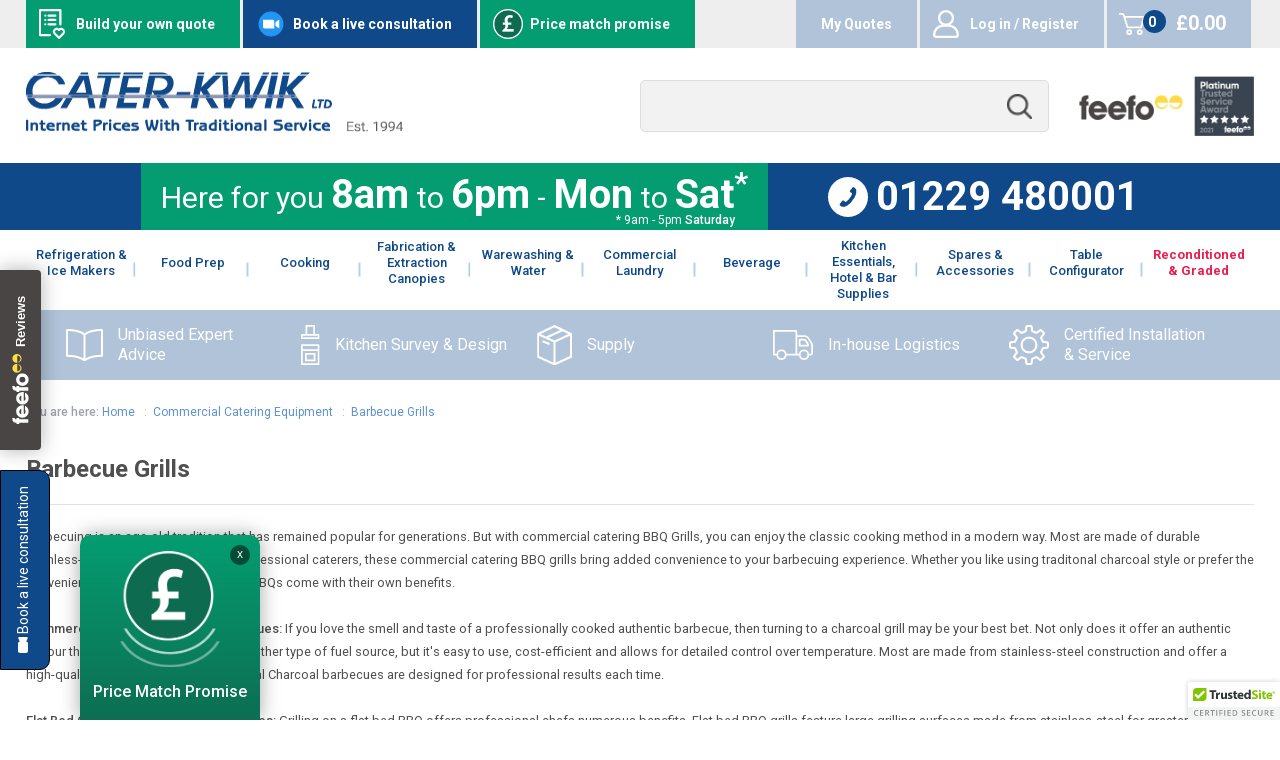

--- FILE ---
content_type: text/html; charset=ISO-8859-1
request_url: https://www.caterkwik.co.uk/shop/commercial-catering-equipment/catering_barbecue_grills/
body_size: 23009
content:
<!doctype html>
	<!--[if lt IE 7 ]> <html lang="en" class="no-js ie6"> <![endif]-->
	<!--[if IE 7 ]>    <html lang="en" class="no-js ie7"> <![endif]-->
	<!--[if IE 8 ]>    <html lang="en" class="no-js ie8"> <![endif]-->
	<!--[if IE 9 ]>    <html lang="en" class="no-js ie9"> <![endif]-->
	<!--[if (gt IE 9)|!(IE)]><!--> <html lang="en"> <!--<![endif]-->
<HEAD>
<TITLE>Catering Commercial Barbecue Grills | Unbeatable Prices with Next Day Delivery Available!</TITLE>
<META NAME="keywords" CONTENT="BBQ,Barbecue,Catering,Commercial,Charcoal,Gas,Folding,Cinders,Flat Bed,Barrel,barbeque,BBQs,Barbecues,barbeques,Commercial BBQ,Professional BBQ,stainless steel bbq,catering barbeque,catering bbq,stainless steel gas bbq,stainless steel barbecue,stainless steel barbeque,commercial bbq,commercial barbeque,stainless steel gas barbecue,stainless steel gas barbeque,commercial gas bbq,catering barbecue,commercial barbecue,catering gas bbq,commercial gas barbecue,commercial gas barbeque,catering gas barbecue,buffalo folding bbq,buffalo folding gas bbq,buffalo folding gas barbecue,buffalo folding gas barbeque,stainless steel gas folding barbeque,stainless steel gas folding barbecue,stainless steel gas folding bbq,buffalo folding barbecue,commercial folding bbq,commercial folding barbeque,commercial folding gas bbq,commercial folding gas barbecue,commercial folding gas barbeque,catering folding bbq,catering folding barbeque,">
<META NAME="description" CONTENT="Catering Commercial Barbecue Grills from Caterkwik at Unbeatable Prices with Next Day Delivery Available!">
<SCRIPT LANGUAGE="javascript">
<!--
var pageurl = "https://www.caterkwik.co.uk/shop/commercial-catering-equipment/catering_barbecue_grills/"
// -->
</SCRIPT>

<SCRIPT LANGUAGE="JavaScript">
<!-- // name this page
self.name = 'gt_shop_main';
self.focus();
var PopUpWindow;
function pop_up(prodid) {
	PopUpURL = 'https://www.caterkwik.co.uk/cgi-bin/trolleyed_public.cgi?action=showprod_'+prodid+'&url='+self.location.href;
	PopUpWindow = window.open(PopUpURL,'PopUpWindow','width=300,height=500,scrollbars')
}
function pop_up_info(prodid) {
	PopUpURL = 'https://www.caterkwik.co.uk/cgi-bin/trolleyed_public.cgi?action=showinfo_'+prodid+'&url='+self.location.href;
	PopUpWindow = window.open(PopUpURL,'PopUpWindow','width=300,height=500,scrollbars')
}

// -->
</SCRIPT>

<link rel="canonical" href="https://www.caterkwik.co.uk/shop/commercial-catering-equipment/catering_barbecue_grills/" />

<meta name="globalsign-domain-verification" content="sLux85xRAQbxrXx1MrY2SOPbcKzlTx0qjPMUBnOpki" />
<meta charset="utf-8">
<meta http-equiv="X-UA-Compatible" content="IE=edge,chrome=1">
<meta name="viewport" content="width=device-width, initial-scale=1">
	
	<META NAME="author" CONTENT="bf internet - http://www.bfinternet.co.uk">
	
	
	<meta name="viewport" content="width=device-width">

	<link rel="stylesheet" href="/css/style.css?v=83edab45534cae9eb18342cb8ad839b5f321c041">
	<link rel="stylesheet" href="/css/algolia.css">

	<script type="text/javascript">
	var __stormJs = 't1.stormiq.com/dcv4/jslib/6457_0DD055D8_8FFA_4A5F_85E8_1DF9ABE10389.js';
	</script>
	<script type="text/javascript" src="/js/track.js"></script>

	<!-- Grab Google CDN's jQuery -->
	<script src="//ajax.googleapis.com/ajax/libs/jquery/1.9.1/jquery.min.js"></script>
	<link href='//fonts.googleapis.com/css?family=Roboto:400,300,700,500,100' rel='stylesheet' type='text/css'>

	<!-- Algolia Search -->
	<script src="https://cdn.jsdelivr.net/algoliasearch/3/algoliasearch.min.js"></script>
	<script src="https://cdn.jsdelivr.net/autocomplete.js/0/autocomplete.min.js"></script>

	<!--[if lt IE 9]>
	<script src="//html5shim.googlecode.com/sin/trunk/html5.js"></script>
	<![endif]-->

	<!--[if lt IE 9]>
	<script>
	document.createElement("header" );
	document.createElement("footer" );
	document.createElement("section");
	document.createElement("aside" );
	document.createElement("nav" );
	document.createElement("article");
	document.createElement("hgroup" );
	document.createElement("time" );
	</script>
	<![endif]-->

	<script src="//code.jquery.com/ui/1.10.3/jquery-ui.js"></script>

	<script>
	$(function() {
		$( "#featured-items" ).tabs();
	});
	</script>

	<script type="text/javascript">
	(function(a,e,c,f,g,b,d){var h={ak:"961516063",cl:"q768CNn4qlwQn6S-ygM"};a[c]=a[c]||function(){(a[c].q=a[c].q||[]).push(arguments)};a[f]||(a[f]=h.ak);b=e.createElement(g);b.async=1;b.src="//www.gstatic.com/wcm/loader.js";d=e.getElementsByTagName(g)[0];d.parentNode.insertBefore(b,d);a._googWcmGet=function(b,d,e){a[c](2,b,h,d,null,new Date,e)}})(window,document,"_googWcmImpl","_googWcmAk","script");
	</script>


	<!-- Global Scripts -->
	<script type="text/javascript" src="/js/caterkwik.js"></script>
	<script type="text/javascript" src="/js/quotes.js"></script>

	<!-- Mobile Menu -->
	<script type="text/javascript" src="/js/responsive-menu.js"></script>

	<!-- BEGIN LivePerson Monitor. -->
	<script type="text/javascript"> window.lpTag=window.lpTag||{};if(typeof window.lpTag._tagCount==='undefined'){window.lpTag={site:'27489546'||'',section:lpTag.section||'',autoStart:lpTag.autoStart===false?false:true,ovr:lpTag.ovr||{},_v:'1.5.1',_tagCount:1,protocol:location.protocol,events:{bind:function(app,ev,fn){lpTag.defer(function(){lpTag.events.bind(app,ev,fn);},0);},trigger:function(app,ev,json){lpTag.defer(function(){lpTag.events.trigger(app,ev,json);},1);}},defer:function(fn,fnType){if(fnType==0){this._defB=this._defB||[];this._defB.push(fn);}else if(fnType==1){this._defT=this._defT||[];this._defT.push(fn);}else{this._defL=this._defL||[];this._defL.push(fn);}},load:function(src,chr,id){var t=this;setTimeout(function(){t._load(src,chr,id);},0);},_load:function(src,chr,id){var url=src;if(!src){url=this.protocol+'//'+((this.ovr&&this.ovr.domain)?this.ovr.domain:'lptag.liveperson.net')+'/tag/tag.js?site='+this.site;}var s=document.createElement('script');s.setAttribute('charset',chr?chr:'UTF-8');if(id){s.setAttribute('id',id);}s.setAttribute('src',url);document.getElementsByTagName('head').item(0).appendChild(s);},init:function(){this._timing=this._timing||{};this._timing.start=(new Date()).getTime();var that=this;if(window.attachEvent){window.attachEvent('onload',function(){that._domReady('domReady');});}else{window.addEventListener('DOMContentLoaded',function(){that._domReady('contReady');},false);window.addEventListener('load',function(){that._domReady('domReady');},false);}if(typeof(window._lptStop)=='undefined'){this.load();}},start:function(){this.autoStart=true;},_domReady:function(n){if(!this.isDom){this.isDom=true;this.events.trigger('LPT','DOM_READY',{t:n});}this._timing[n]=(new Date()).getTime();},vars:lpTag.vars||[],dbs:lpTag.dbs||[],ctn:lpTag.ctn||[],sdes:lpTag.sdes||[],ev:lpTag.ev||[]};lpTag.init();}else{window.lpTag._tagCount+=1;} </script>
	<!-- END LivePerson Monitor. -->

	<!-- count down scipt -->
	<script src="/js/moment.min.js"></script>
	<script src="/js/moment-timezone-with-data.min.js"></script>
	<script src="/js/universalcountdown.js">
	/***********************************************
	* Universal Countdown script- By Dynamic Drive (http://www.dynamicdrive.com)
	* Please keep this notice intact
	* Visit http://www.dynamicdrive.com/ for this script and 100s more.
	***********************************************/
	</script>
	<script>
		Date.prototype.stdTimezoneOffset = function() {
		    var jan = new Date(this.getFullYear(), 0, 1);
		    var jul = new Date(this.getFullYear(), 6, 1);
		    return Math.max(jan.getTimezoneOffset(), jul.getTimezoneOffset());
		};

		Date.prototype.dst = function() {
		    return this.getTimezoneOffset() < this.stdTimezoneOffset();
		};
	</script>

<!-- Start cookieyes banner -->
<script id="cookieyes" type="text/javascript" src="https://cdn-cookieyes.com/client_data/5ca3744df3c6a647371dd315/script.js"></script>
<!-- End cookieyes banner -->

</head>
<body>

<!-- Google Tag Manager -->
<noscript><iframe src="//www.googletagmanager.com/ns.html?id=GTM-WPVBDG"
height="0" width="0" style="display:none;visibility:hidden"></iframe></noscript>
<script data-cfasync="false">(function(w,d,s,l,i){w[l]=w[l]||[];w[l].push({'gtm.start':
new Date().getTime(),event:'gtm.js'});var f=d.getElementsByTagName(s)[0],
j=d.createElement(s),dl=l!='dataLayer'?'&l='+l:'';j.async=true;j.src=
'//www.googletagmanager.com/gtm.js?id='+i+dl;f.parentNode.insertBefore(j,f);
})(window,document,'script','dataLayer','GTM-WPVBDG');</script>
<!-- End Google Tag Manager -->


	<div id="nav-close"></div>
<div id="body-container" class="cf nav-push">
	<!-- Christmas Theme -->
	<!-- <div class="christmasborder cleft"></div> -->
	<!-- <div class="christmasborder cright"></div> -->
	<!-- End Christmas Theme -->

	<script>
		// can be used for xmas message
		/* jQuery(document).ready(function ($) {

			var d = new Date();
			var t = d.getTime();
			if ( t > 1608321600000 && t < 1608321600000 ) {
				document.getElementById("top-message").innerHTML = 'Our Festivities have begun, please excuse any noise from our Covid Safe Christmas Fun.';
			}

		}); */
	</script>
		
	<div class="top-banner">
		<div class="wrapper">
            <!-- <div class="banners-top-left"> -->
                <a href="/build-your-own-quote.shtml" class="build-a-quote">Build your own quote</a>
                <a href="/live-consult" class="book-consult">Book a live consultation</a>
				<a href="/contact.shtml" class="price-match-promise">Price match promise</a>
            <!-- </div> -->

			<div class="shop-links">
				
				<a href="/quote/" class="quotes">My Quotes</a>

				<a href="/account/login" class="account">Log in / Register</a>
				<!-- <a href="/account/manage" class="account">Log-in / Register</a> -->
				<!--iframe--><a href="https://www.caterkwik.co.uk/cgi-bin/trolleyed_cart.cgi?action=show_cart" class="basket" target="_top"><span class="item-count">0 items</span><span class="total">£0.00</span></a>
 <!--\/iframe-->
				<div class="col basket" style="display: none">
					<div id="account-basket">
						<a href="/account/login" title="Login to Your Account"><img src="/images/icons/my-account.png" class="header-icon" alt="My Account"></a>
						<a
							href="/cgi-bin/trolleyed_cart.cgi?action=show_cart"
							title="View the contents of your shopping basket"
							><img
								src="/images/icons/basket.png"
								class="header-icon"
								alt="Shopping Basket"
						/></a>
					</div>

					<div id="summary-items">
						<span class="basket-items"></span>
						<!-- BYOQ SUMMARY -->
						<!--byoq_summary-->
						<!--/byoq_summary-->
					</div>

					<a href="/feefo_reviews.shtml" id="feefo-overall-summary">
						<img src="/images/feefo/logo.png" />
						<div class="feefo_review_stars">
							<span
								style="width: 90<!-- %"
							></span>
						</div>
					</a>
				</div>
			</div>
		</div>
	</div>

	

	<header id="header">
		<div class="wrapper">
			<div class="mobile-top-header">
				<!-- mobile toggle (hamburger) menu -->
				<div id="nav-control" class="toggleMenu">
					<div class="menu-close disabled">
						<div class="bar"></div>
						<div class="bar"></div>
						<div class="bar"></div>
					</div>
				</div>
				<!-- END mobile toggle (hamburger) menu -->

				<a href="/" id="logo" title="Return to the Homepage">
					<img
						src="/images/caterkwik-mobile.png"
						alt="Caterkwik Ltd Est. 2002"
						class="mobile-logo"
					/>
					<img
						src="/images/caterkwik.png"
						alt="Caterkwik Ltd Est. 2002"
						class="logo"
					/>
				</a>
			</div>

			<div class="search-feefo">
				<div class="search">
					<div id="search">
						<form
							action="/cgi-bin/trolleyed_public.cgi"
							method="post"
						>
							<input type="hidden" name="action" value="search" />
							<input
								type="TEXT"
								name="query"
								id="search-input"
								size="10"
							/>
							<!-- <input class="search_button" type="submit" value=""> -->
						</form>
					</div>
				</div>

				<div class="feefo">
					<a href="/feefo_reviews.shtml"
						><img src="/images/icons/feefo.png"
					/></a>
				</div>
			</div>
		</div>
	</header>

	<div class="bottom-banner">
		<div class="wrapper">
			<div class="days">
				<!-- Here for you <span>8am</span> to <span>8pm</span> - -->
				<!-- <span>7days</span> a week! -->
				Here for you <span>8am</span> to <span>6pm</span> - 
				<span>Mon</span> to <span>Sat<sup>*</sup></span>
				<div class="small-text">* 9am - 5pm <strong>Saturday</strong></div>
			</div>

			<a href="tel:01229480001">
				<img src="/images/icons/phone-circle.svg" /> 01229 480001
			</a>
		</div>
	</div>

	<div id="nav-container">
		<nav id="nav">
			<div class="row">
				<div class="left-nav">
					<ul>
						
<li class="top-parent"><a href="/shop/commercial-catering-equipment/commercial_refrigeration/"><span>Refrigeration & Ice Makers</span></a>
	<div class="sub-nav-content">
		<div class="row">
			<div class="sub">
				<ul>
					<li><a href="/shop/commercial-catering-equipment/commercial_refrigeration/bakery-refrigeration/">Bakery Refrigeration</a></li>
					<li class="parent"><a href="/shop/commercial-catering-equipment/commercial_refrigeration/bar_bottle_fridges/">Bar/Bottle Fridges</a>
						<ul>
							<li><a href="/shop/commercial-catering-equipment/commercial_refrigeration/bar_bottle_fridges/top_loading_bottle_refrigeration-">Top Loading Bottle Refrigeration</a></li>
							<li><a href="/shop/commercial-catering-equipment/commercial_refrigeration/bar_bottle_fridges/undercounter_bottle_refrigeration-">Undercounter Bottle Refrigeration</a></li>
							<li><a href="/shop/commercial-catering-equipment/commercial_refrigeration/bar_bottle_fridges/upright_bottle_refrigeration-">Upright Bottle Refrigeration</a></li>
							<li class="parent"><a href="#">Single Door</a>
								<ul>
									<li><a href="/shop/commercial-catering-equipment/commercial_refrigeration/bar_bottle_fridges/undercounter_bottle_refrigeration-/black_ext_finish_1_door_undercounter_bottle_cooler-/">Black Finish</a></li>
									<li><a href="/shop/commercial-catering-equipment/commercial_refrigeration/bar_bottle_fridges/undercounter_bottle_refrigeration-/stainless_steel_exterior_finish_1_door_undercounter_bottle_cooler-/">Stainless Steel Finish</a></li>
									<li><a href="/shop/commercial-catering-equipment/commercial_refrigeration/bar_bottle_fridges/undercounter_bottle_refrigeration-/silver_ext_finish_1_door_undercounter_bottle_cooler-/">Silver Finish</a></li>
									<li><a href="/shop/commercial-catering-equipment/commercial_refrigeration/bar_bottle_fridges/undercounter_bottle_refrigeration-/brown_ext_finish_1_door_upright_bottle_cooler-/">Brown Finish</a></li>
								</ul>
							</li>
							<li class="parent"><a href="#">Double Door</a>
								<ul>
									<li><a href="/shop/commercial-catering-equipment/commercial_refrigeration/bar_bottle_fridges/undercounter_bottle_refrigeration-/black_ext_finish_2_door_undercounter_bottle_cooler-/">Black Finish</a></li>
									<li><a href="/shop/commercial-catering-equipment/commercial_refrigeration/bar_bottle_fridges/undercounter_bottle_refrigeration-/stainless_steel_exterior_finish_2_door_undercounter_bottle_cooler-/">Stainless Steel Finish</a></li>
									<li><a href="/shop/commercial-catering-equipment/commercial_refrigeration/bar_bottle_fridges/undercounter_bottle_refrigeration-/silver_ext_finish_2_door_undercounter_bottle_cooler-/">Silver Finish</a></li>
									<li><a href="/shop/commercial-catering-equipment/commercial_refrigeration/bar_bottle_fridges/undercounter_bottle_refrigeration-/brown_ext_finish_2_door_undercounter_bottle_cooler/">Brown Finish</a></li>
								</ul>
							</li>
							<li class="parent"><a href="#">Triple Door</a>
								<ul>
									<li><a href="/shop/commercial-catering-equipment/commercial_refrigeration/bar_bottle_fridges/undercounter_bottle_refrigeration-/black_ext_finish_3_door_undercounter_bottle_cooler-/">Black Finish</a></li>
									<li><a href="/shop/commercial-catering-equipment/commercial_refrigeration/bar_bottle_fridges/undercounter_bottle_refrigeration-/stainless_steel_exterior_finish_3_door_undercounter_bottle_cooler-/">Stainless Steel Finish</a></li>
									<li><a href="/shop/commercial-catering-equipment/commercial_refrigeration/bar_bottle_fridges/undercounter_bottle_refrigeration-/silver_ext_finish_3_door_undercounter_bottle_cooler-/">Silver Finish</a></li>
									<li><a href="/shop/commercial-catering-equipment/commercial_refrigeration/bar_bottle_fridges/undercounter_bottle_refrigeration-/brown_ext_finish_3_door_undercounter_bottle_cooler-/">Brown Finish</a></li>
								</ul>
							</li>
						</ul>
					</li>
					<li class="parent"><a href="/shop/commercial-catering-equipment/commercial_refrigeration/blast_chillers_freezers-/">Blast Chillers/Freezers</a>
						<ul>
							<li><a href="/shop/commercial-catering-equipment/commercial_refrigeration/blast_chillers_freezers-/countertop_blast_chillers_freezers-">Countertop Blast Chillers / Freezers</a></li>
							<li><a href="/shop/commercial-catering-equipment/commercial_refrigeration/blast_chillers_freezers-/upright_blast_chillers_-">Upright Blast Chillers / Freezers</a></li>
						</ul>
					</li>
					<li class="parent"><a href="/shop/commercial-catering-equipment/commercial_refrigeration/cold__freezer_rooms/">Cold/Freezer Rooms</a>
						<ul>
							<li><a href="/shop/commercial-catering-equipment/commercial_refrigeration/cold__freezer_rooms/cold_rooms-">Cold Rooms</a></li>
							<li><a href="/shop/commercial-catering-equipment/commercial_refrigeration/cold__freezer_rooms/freezer_rooms-">Freezer Rooms</a></li>
						</ul>
					</li>
					<li class="parent"><a href="/shop/commercial-catering-equipment/commercial_refrigeration/freezers/">Commercial Freezers</a>
						<ul>
							<li><a href="/shop/commercial-catering-equipment/commercial_refrigeration/freezers/chest_freezers">Chest Freezers</a></li>
							<li><a href="/shop/commercial-catering-equipment/commercial_refrigeration/freezers/counter_freezers-">Counter Freezers</a></li>
							<li><a href="/shop/commercial-catering-equipment/commercial_refrigeration/freezers/display_freezers">Display Freezers</a></li>
							<li><a href="/shop/commercial-catering-equipment/commercial_refrigeration/freezers/glass_frosters">Glass Frosters</a></li>
							<li><a href="/shop/commercial-catering-equipment/commercial_refrigeration/freezers/upright_freezers">Upright Freezers</a></li>
							<li><a href="/shop/commercial-catering-equipment/commercial_refrigeration/freezers/undercounter_freezers">Undercounter Freezers</a></li>
						</ul>
					</li>
					<li><a href="/shop/commercial-catering-equipment/commercial-fridge-freezer/">Commercial Fridge/Freezers</a></li>
					<li class="parent"><a href="/shop/commercial-catering-equipment/commercial_refrigeration/refrigerators-/">Commercial Refrigerators</a>
						<ul>
							<li><a href="/shop/commercial-catering-equipment/commercial_refrigeration/refrigerators-/bottle_coolers-">Bottle Coolers</a></li>
							<li><a href="/shop/commercial-catering-equipment/commercial_refrigeration/refrigerators-/counter_refrigeration-">Counter Refrigeration</a></li>
							<li><a href="/shop/commercial-catering-equipment/commercial_refrigeration/refrigerators-/countertop_refrigeration-">Countertop Refrigeration</a></li>
							<li><a href="/shop/commercial-catering-equipment/commercial_refrigeration/refrigerators-/display_refrigeration-">Display Refrigeration</a></li>
							<li><a href="/shop/commercial-catering-equipment/commercial_refrigeration/refrigerators-/mini_bar_refrigeration-">Mini Bar Refrigeration</a></li>
							<li><a href="/shop/commercial-catering-equipment/commercial_refrigeration/refrigerators-/refrigerated_serve_over_counters-">Refrigerated Serve Over Counters</a></li>
							<li><a href="/shop/commercial-catering-equipment/commercial_refrigeration/refrigerators-/undercounter_refrigeration-">Undercounter Refrigeration</a></li>
							<li><a href="/shop/commercial-catering-equipment/commercial_refrigeration/refrigerators-/upright_storage_refrigeration">Upright Storage Refrigeration</a></li>
						</ul>
					</li>
					<li><a href="/shop/commercial-catering-equipment/commercial_refrigeration/cellar_control_systems_-">Condensing Units</a></li>
					<li><a href="/shop/commercial-catering-equipment/_shop_by_establishment_/_restaurants_/_refrigeration__ice_makers_/drop-in-cold-pan/">Drop In Refrigeration</a></li>
					<li><a href="/shop/commercial-catering-equipment/commercial_refrigeration/refrigerators-/countertop_refrigeration-/refrigerated_topping_units-/">Refrigerated Topping Units</a></li>
					<li class="parent"><a href="/shop/commercial-catering-equipment/commercial_refrigeration/ice_cream_machines/">Ice Cream Display &amp; Ice Cream Makers</a>
						<ul>
							<li><a href="/shop/commercial-catering-equipment/commercial_refrigeration/ice_cream_machines/accessories-">Accessories</a></li>
							<li><a href="/shop/commercial-catering-equipment/commercial_refrigeration/ice_cream_machines/ice_cream_dispensers-">Ice Cream Dispensers</a></li>
							<li><a href="/shop/commercial-catering-equipment/commercial_refrigeration/freezers/ice_cream_display_freezers-">Ice Cream Display</a></li>
							<li><a href="/shop/commercial-catering-equipment/commercial_refrigeration/ice_cream_machines/ice_cream_makers-">Ice Cream Makers</a></li>
							<li><a href="/shop/commercial-catering-equipment/commercial_refrigeration/ice_cream_machines/slush-machines/">Slush Machines</a></li>
						</ul>
					</li>
					<li class="parent"><a href="/shop/commercial-catering-equipment/commercial_refrigeration/commercial_ice_makers/">Ice Makers</a>
						<ul>
							<li><a href="/shop/commercial-catering-equipment/commercial_refrigeration/commercial_ice_makers/ice_crushers_-">Ice Crushers</a></li>
							<li><a href="/shop/commercial-catering-equipment/commercial_refrigeration/commercial_ice_makers/ice_dispensers-">Ice Dispensers</a></li>
							<li><a href="/shop/commercial-catering-equipment/commercial_refrigeration/commercial_ice_makers/ice_flakers-">Ice Flakers</a></li>
							<li><a href="/shop/commercial-catering-equipment/commercial_refrigeration/commercial_ice_makers/ice_machines_-">Ice Machines</a></li>
							<li><a href="/shop/commercial-catering-equipment/commercial_refrigeration/commercial_ice_makers/ice_storage_systems-">Ice Storage Systems</a></li>
							<li><a href="/shop/commercial-catering-equipment/commercial_refrigeration/commercial_ice_makers/ice_transport_systems-">Ice Transport Systems</a></li>
						</ul>
					</li>
					<li><a href="/shop/commercial-catering-equipment/commercial_refrigeration/keg_coolers-">Keg Coolers</a></li>
					<li><a href="/shop/commercial-catering-equipment/commercial_refrigeration/marine-refrigeration/">Marine Refrigeration</a></li>
					<li class="parent"><a href="/shop/commercial-catering-equipment/commercial_refrigeration/meat_fish_chillers/">Meat/Fish Refrigeration</a>
						<ul>
							<li><a href="/shop/commercial-catering-equipment/commercial_refrigeration/meat_fish_chillers/fish_refrigeration-">Fish Refrigeration</a></li>
							<li><a href="/shop/commercial-catering-equipment/commercial_refrigeration/meat_fish_chillers/meat_refrigeration-">Meat Refrigeration</a></li>
						</ul>
					</li>
					<li><a href="/shop/commercial-catering-equipment/bottle-coolers/winecoolers/">Wine Coolers</a></li>
				</ul>
			</div>
		</div>
	</div>
</li>

<li class="single top-parent"><a href="/shop/commercial-catering-equipment/commercial-food-prep/"><span>Food Prep</span></a>
	<div class="sub-nav-content">
		<div class="row">
			<div class="sub">
				<ul>
					<li><a href="/shop/commercial-catering-equipment/caterkwik-band-saws/">Band Saws</a></li>
					<li class="parent"><a href="/shop/commercial-catering-equipment/blenders-juicers/">Blenders, Juicers & Blixers</a>
						<ul>
							<li><a href="/shop/commercial-catering-equipment/blenders-juicers/bar-blenders--frappe-machines/">Bar Blenders & Frappe Machines</a></li>
							<li><a href="/shop/commercial-catering-equipment/cutter-mixers/">Blixers</a></li>
							<li><a href="/shop/commercial-catering-equipment/blenders-juicers/juicers/">Juicers</a></li>
							<li><a href="/shop/commercial-catering-equipment/blenders-juicers/kitchen-blenders/">Kitchen Blenders</a></li>
							<li><a href="/shop/commercial-catering-equipment/blenders-juicers/spindledrinkmixers/">Spindle Drink Mixers</a></li>
							<li><a href="/shop/commercial-catering-equipment/blenders-juicers/stickblenders/">Stick Blenders</a></li>
						</ul>
					</li>
					<li><a href="/shop/commercial-catering-equipment/commercial-food-prep/breading-tables-/">Breading Tables</a></li>
					<li><a href="/shop/commercial-catering-equipment/cutter-mixers/">Cutter Mixers</a></li>
					<li class="parent"><a href="/shop/commercial-catering-equipment/doughmixers/">Dough Mixers</a>
						<ul>
							<li><a href="/shop/commercial-catering-equipment/doughmixers/dough-mixers-fixed-bowl/">Dough Mixers Fixed Bowl</a></li>
							<!--<li><a href="/shop/commercial-catering-equipment/doughmixers/dough-mixers-liftable-head/">Dough Mixers Liftable Head</a></li>-->
							<li><a href="/shop/commercial-catering-equipment/doughmixers/dough-mixers-removable-bowl/">Dough Mixers With Removable Bowl And Liftable Head</a></li>
						</ul>
					</li>
					<li><a href="/shop/commercial-catering-equipment/dough-rollers/">Dough Rollers</a></li>
					<li><a href="/shop/commercial-catering-equipment/caterkwik-dough-rounders/">Dough Rounders & Dividers</a></li>
					<li class="parent"><a href="/shop/commercial-catering-equipment/food-dehydrators/">Food Dehydrators</a>
						<ul>
							<li><a href="/shop/commercial-catering-equipment/food-dehydrators/dehydrator-accessories/">Dehydrator Accessories</a></li>
							<li><a href="/shop/commercial-catering-equipment/food-dehydrators/multi-tray-food-dehydrators/">Multi Tray Food Dehydrators</a></li>
						</ul>
					</li>
					<li class="parent"><a href="/shop/commercial-catering-equipment/food_processors__veg_prep/">Food Processors & Veg Prep</a>
						<ul>
							<li><a href="/shop/commercial-catering-equipment/cutter-mixers/">Cutter Mixers</a></li>
							<li><a href="/shop/commercial-catering-equipment/food_processors__veg_prep/foodprocessors/">Food Processors</a></li>
							<li><a href="/shop/commercial-catering-equipment/food_processors__veg_prep/manual-food-preparation/">Manual Food Prep</a></li>
							<li><a href="/shop/commercial-catering-equipment/food_processors__veg_prep/salad--spinners/">Salad Spinners</a></li>
							<li><a href="/shop/commercial-catering-equipment/food_processors__veg_prep/vegprep/">Veg Prep Machines</a></li>
						</ul>
					</li>
					<li class="parent"><a href="/shop/commercial-catering-equipment/mincers--graters/">Mincers, Burger Presses & Graters</a>
						<ul>
							<li><a href="/shop/commercial-catering-equipment/mincers--graters/burger_presses/">Burger Presses</a></li>
							<li><a href="/shop/commercial-catering-equipment/mincers--graters/cheese_graters/">Cheese Graters</a></li>
							<li><a href="/shop/commercial-catering-equipment/mincers--graters/meat_mincers/">Mincers</a></li>
						</ul>
					</li>
					<li><a href="/shop/commercial-catering-equipment/commercial_pasta_makers/">Pasta Makers</a></li>
					<li><a href="/shop/commercial-catering-equipment/planetarymixers/">Planetary Mixers</a></li>
					<li class="parent"><a href="/shop/commercial-catering-equipment/potatopeelerschippers/">Potato Peelers & Chippers</a>
						<ul>
							<li><a href="/shop/commercial-catering-equipment/potatopeelerschippers/commercial-potato-chipper/">Commercial Potato Chippers</a></li>
							<li><a href="/shop/commercial-catering-equipment/potatopeelerschippers/commercial-potato-peeler/">Commercial Potato Peelers</a></li>
							<li><a href="/shop/commercial-catering-equipment/potatopeelerschippers/imc-cs-chip-shop-system/">IMC CS Range Chip Shop System</a></li>
						</ul>
					</li>
					<li class="parent"><a href="/shop/commercial-catering-equipment/commercialslicers/">Slicers</a>
						<ul>
							<li><a href="/shop/commercial-catering-equipment/commercialslicers/170_-_220mm_blade_commercial_slicers/">170 - 220mm Blade</a></li>
							<li><a href="/shop/commercial-catering-equipment/commercialslicers/250_-_275mm_blade_commercial_slicers/">250 - 275mm Blade</a></li>
							<li><a href="/shop/commercial-catering-equipment/commercialslicers/300_-_350mm_blade_commercial_slicers/">300 - 350mm Blade</a></li>
							<!--<li><a href="/shop/commercial-catering-equipment/commercialslicers/vegetable-slicers-mandolines/">Vegetable Slicers & Mandolines</a></li>-->
						</ul>
					</li>
					<li><a href="/shop/commercial-catering-equipment/smokers/">Smokers</a></li>
					<li><a href="/shop/commercial-catering-equipment/blenders-juicers/stickblenders/">Stick Blenders</a></li>
					<li><a href="/shop/commercial-catering-equipment/vacuumpackmachines/">Vacuum Pack Machines & Shrink Wrappers</a></li>
				</ul>
			</div>
		</div>
	</div>
</li>

<li class="single top-parent"><a href="/shop/commercial-catering-equipment/commercial-cooking-equipment/"><span>Cooking</span></a>
	<div class="sub-nav-content">
		<div class="row">
			<div class="sub">
				<ul>
					<li><a href="/shop/commercial-catering-equipment/atmosphericsteamers/">Atmospheric Steamers</a></li>
					<li class="parent"><a href="/shop/commercial-catering-equipment/bainmaries/">Food Display & Servery</a>
						<ul>
							<li><a href="/shop/commercial-catering-equipment/bainmaries/bain-maries-gastronorm-pots/">Bain Maries Gastronorm Pots - Dry Heat</a></li>
							<li><a href="/shop/commercial-catering-equipment/bainmaries/bain-maries-gastronorm-pots---wet-heat/">Bain Maries Gastronorm Pots - Wet Heat</a></li>
							<li><a href="/shop/commercial-catering-equipment/bainmaries/bain-maries-round-pots/">Bain Maries Round Pots - Dry Heat</a></li>
							<li><a href="/shop/commercial-catering-equipment/bainmaries/bain-maries-round-pots---wet-heat/">Bain Maries Round Pots - Wet Heat</a></li>
							<li><a href="/shop/commercial-catering-equipment/bainmaries/bain-marie-drop-in-equipment/">Drop In Equipment</a></li>
							<li><a href="/shop/commercial-catering-equipment/fooddisplay/">Food Display - Ambient & Heated</a></li>
							<li><a href="/shop/commercial-catering-equipment/bainmaries/food-server/">Food Servers</a></li>
							<li><a href="/shop/commercial-catering-equipment/bainmaries/soup_kettle/">Soup Kettles</a></li>
						</ul>
					</li>
					<li class="parent"><a href="/shop/commercial-catering-equipment/catering_barbecue_grills/">BBQ &amp; Hog Roast</a>
						<ul>
							<li><a href="/shop/commercial-catering-equipment/catering_barbecue_grills/">Barbecue Grills</a></li>
							<li><a href="/shop/commercial-catering-equipment/hog-roast--hog-roast-hire/">Hog Roast & Hog Roast Hire</a></li>
						</ul>
					</li>
					<li class="parent"><a href="/shop/commercial-catering-equipment/boilingtops/">Boiling Tops &amp; Hobs</a>
						<ul>
							<li><a href="/shop/commercial-catering-equipment/boilingtops/">Boiling Tops / Hob Units</a></li>
							<li><a href="/shop/commercial-catering-equipment/induction-hobs/">Induction Hobs</a></li>
						</ul>
					</li>
					<li class="parent"><a href="/shop/commercial-catering-equipment/bratt-pans/">Bratt Pans</a>
						<ul>
							<li><a href="/shop/commercial-catering-equipment/bratt-pans/electric_boiling_pans_/">Boiling Pans - Electric</a></li>
							<li><a href="/shop/commercial-catering-equipment/bratt-pans/gas_boiling_pans_/">Boiling Pans - Gas</a></li>
							<li><a href="/shop/commercial-catering-equipment/bratt-pans/electric_bratt_pans_/">Bratt Pans - Electric</a></li>
							<li><a href="/shop/commercial-catering-equipment/bratt-pans/gas_bratt_pans_/">Bratt Pans - Gas</a></li>
							<li><a href="/shop/commercial-catering-equipment/bratt-pans/electric_tilting_kettles_/">Tilting Kettles - Electric </a></li>
							<li><a href="/shop/commercial-catering-equipment/bratt-pans/gas_tilting_kettles_/">Tilting Kettles - Gas</a></li>
						</ul>
					</li>
					<li class="parent"><a href="/shop/commercial-catering-equipment/chargrills__charbroilers/">Chargrills & Charbroilers</a>
						<ul>
							<li><a href="/shop/commercial-catering-equipment/chargrills__charbroilers/char-broilers/">Charbroilers</a></li>
							<li><a href="/shop/commercial-catering-equipment/chargrills__charbroilers/electricchargrills/">Chargrills - Electric</a></li>
							<li><a href="/shop/commercial-catering-equipment/chargrills__charbroilers/gaschargrills/">Chargrills - Gas</a></li>
							<li><a href="/shop/commercial-catering-equipment/chargrills__charbroilers/chargrill_rotating_spits/">Chargrill with Rotating Spits</a></li>
						</ul>
					</li>
					<li><a href="/shop/commercial-catering-equipment/commercial-ovens/charcoal-oven/">Charcoal Ovens &amp; Grills</a></li>
					<li class="parent"><a href="/shop/commercial-catering-equipment/commercial-combination-ovens/">Combination Ovens</a>
						<ul>
							<li><a href="/shop/commercial-catering-equipment/commercial-cooking-equipment/combination-ovens/commercial-combination-ovens/blue-seal-combi-ovens/  ">Combination Ovens - Blue Seal</a></li>
							<li><a href="/shop/commercial-catering-equipment/combination-ovens-other/">Combination Ovens - Buffalo</a></li>
							<li><a href="/shop/commercial-catering-equipment/combination-ovens-bonnet/">Combination Ovens - Bonnet</a></li>
							<li><a href="/shop/commercial-catering-equipment/commercial-cooking-equipment/combination-ovens/commercial-combination-ovens/convotherm-combination-ovens/">Combination Ovens - Convotherm</a></li>							
							<li><a href="/shop/commercial-catering-equipment/commercial-cooking-equipment/combination-ovens/commercial-combination-ovens/combination-ovens-electrolux/">Combination Ovens - Electrolux</a></li>			
							<li><a href="/shop/commercial-catering-equipment/combination-ovens-falcon/">Combination Ovens - Falcon</a></li>
							<li><a href="/shop/commercial-catering-equipment/commercial-cooking-equipment/combination-ovens/commercial-combination-ovens/houno_combi/ ">Combination Ovens - Houno</a></li>
							<li><a href="/shop/commercial-catering-equipment/combination-ovens-rational/">Combination Ovens - Rational</a></li>
							<li><a href="/shop/commercial-catering-equipment/commercial-cooking-equipment/combination-ovens/commercial-combination-ovens/sammic-combination-ovens/">Combination Ovens - Sammic</a></li>
							<li><a href="/shop/commercial-catering-equipment/commercial-cooking-equipment/combination-ovens/commercial-combination-ovens/smeg-professional-combi-ovens/">Combination Ovens - Smeg Professional</a></li>
						</ul>
					</li>
					<li class="parent"><a href="/shop/commercial-catering-equipment/commercial-ovens/">Commercial Ovens</a>
						<ul>
							<li><a href="/shop/commercial-catering-equipment/commercial-ovens/4-burner/">4 Burner Ovens</a></li>
							<li><a href="/shop/commercial-catering-equipment/commercial-ovens/6-burner-range/">6 Burner Ovens</a></li>
							<li><a href="/shop/commercial-catering-equipment/commercial-ovens/8-burner/">8 Burner Ovens</a></li>
							<li><a href="/shop/commercial-catering-equipment/commercial-ovens/10_burner_commercial_ovens/">10 Burner Ovens</a></li>
							<li><a href="/shop/commercial-catering-equipment/commercial-ovens/convectionovens/">Convection Ovens - Electric</a></li>
							<li><a href="/shop/commercial-catering-equipment/commercial-ovens/gas_convection_ovens/">Convection Ovens - Gas</a></li>
							<li><a href="/shop/commercial-catering-equipment/commercial-ovens/convection_ovens_with_griddle/">Convection Ovens With Griddle</a></li>
							<li><a href="/shop/commercial-catering-equipment/commercial-ovens/domestic_ovens/">Domestic Ovens</a></li>
							<li><a href="/shop/commercial-catering-equipment/commercial-ovens/burner-drop-in-equipment/">Drop In Equipment</a></li>
							<li><a href="/shop/commercial-catering-equipment/commercial-ovens/dual-fuel/">Dual Fuel Commercial Ovens</a></li>
							<li><a href="/shop/commercial-catering-equipment/commercial-ovens/electric-ovens-boiling-tops/">Electric Ovens/Ranges</a></li>
							<li><a href="/shop/commercial-catering-equipment/commercial-ovens/electric_ovens_with_griddle/">Electric Ovens With Griddle</a></li>
							<li><a href="/shop/commercial-catering-equipment/commercial-ovens/gas_ovens_with_griddle/">Gas Ovens With Griddle</a></li>
							<li><a href="/shop/commercial-catering-equipment/commercial-ovens/hoblessovens/">Hobless Ovens</a></li>
							<li><a href="/shop/commercial-catering-equipment/commercial-ovens/_induction-cooking_/">Induction Ovens</a></li>
							<li><a href="/shop/commercial-catering-equipment/commercial-ovens/potato_ovens/">Potato Ovens</a></li>
							<li><a href="/shop/commercial-catering-equipment/commercial-ovens/rotisserie_ovens_electric/">Rotisserie Ovens - Electric</a></li>
							<li><a href="/shop/commercial-catering-equipment/commercial-ovens/rotisserie-ovens/">Rotisserie Ovens - Gas</a></li>
							<li><a href="/shop/commercial-catering-equipment/commercial-ovens/solid-top-ranges/">Solid Top Ovens</a></li>
							<li><a href="/shop/commercial-catering-equipment/commercial-ovens/tandoori_ovens/">Tandoori Ovens</a></li>
							<li><a href="/shop/commercial-catering-equipment/commercial-ovens/wood-fired-ovens/">Wood Fired Ovens</a></li>
						</ul>
					</li>
					<li><a href="/shop/commercial-catering-equipment/commercial-ovens/cook--hold--ovens/">Cook & Hold Ovens</a></li>
					<li class="parent"><a href="/shop/commercial-catering-equipment/commercialfryers/">Fryers & Chip Scuttles</a>
						<ul>
							<li><a href="/shop/commercial-catering-equipment/commercialfryers/breading-table/">Breading Table - Electric</a></li>
							<li><a href="/shop/commercial-catering-equipment/commercialfryers/chip-scuttles/">Chip Scuttles</a></li>
							<li><a href="/shop/commercial-catering-equipment/commercialfryers/commercial_computer_fryers/">Computer Fryers</a></li>
							<li><a href="/shop/commercial-catering-equipment/commercialfryers/drop-in-equipment/">Drop In Fryers</a></li>
							<li><a href="/shop/commercial-catering-equipment/commercialfryers/electric-countertop-fryers/">Electric Countertop Fryers - Single Tank</a></li>
							<li><a href="/shop/commercial-catering-equipment/commercialfryers/electric-countertop-fryers-twin-tank/">Electric Countertop Fryers - Twin Tank</a></li>
							<li><a href="/shop/commercial-catering-equipment/commercialfryers/electric-freestanding-fryers/">Electric Freestanding Fryers - Single Tank</a></li>
							<li><a href="/shop/commercial-catering-equipment/commercialfryers/electric-freestanding-fryers-twin-tank/">Electric Freestanding Fryers - Twin Tank</a></li>
							<li><a href="/shop/commercial-catering-equipment/commercialfryers/electric_fryers_with_filtration/">Electric Fryers With Filtration</a></li>
							<li><a href="/shop/commercial-catering-equipment/commercialfryers/oil_filtration_systems/">Filtration Systems</a></li>
							<li><a href="/shop/commercial-catering-equipment/commercialfryers/fryer-baskets/">Fryer Baskets</a></li>
							<li><a href="/shop/commercial-catering-equipment/commercialfryers/galley_fryers/">Galley Fryers</a></li>
							<li><a href="/shop/commercial-catering-equipment/commercialfryers/gas-countertop-fryers/">Gas Countertop Fryers - Single Tank</a></li>
							<li><a href="/shop/commercial-catering-equipment/commercialfryers/gas-countertop-fryers-twin-tank/">Gas Countertop Fryers - Twin Tank</a></li>
							<li><a href="/shop/commercial-catering-equipment/commercialfryers/gas-freestanding-fryers/">Gas Freestanding Fryers - Single Tank</a></li>
							<li><a href="/shop/commercial-catering-equipment/commercialfryers/twin-tank-gas-freestanding-fryers/">Gas Freestanding Fryers - Twin Tank</a></li>
							<li><a href="/shop/commercial-catering-equipment/commercialfryers/gas_fryers_with_filtration/">Gas Fryers With Filtration</a></li>
							<li><a href="/shop/commercial-catering-equipment/commercialfryers/pedestals-for-countertop-fryers/">Pedestals For Countertop Fryers</a></li>
							<li><a href="/shop/commercial-catering-equipment/commercialfryers/pressurefryers/">Pressure Fryers</a></li>
							<li><a href="/shop/commercial-catering-equipment/commercialfryers/regenerationfryers/">Regeneration Fryers</a></li>
						</ul>
					</li>
					<li class="parent"><a><span>Grills &amp; Griddles</span></a>
						<ul>
							<li><a href="/shop/commercial-catering-equipment/contact-grillspanini-grills/">Contact Grills & Panini Grills</a></li>
							<li><a href="/shop/commercial-catering-equipment/crepemachines">Crepe Machines</a></li>
							<li><a href="/shop/commercial-catering-equipment/commercial_griddles/">Griddles</a></li>
							<li><a href="/shop/commercial-catering-equipment/salamander_grills/">Salamander Grills</a></li>
							<li><a href="/shop/commercial-catering-equipment/waffle-makers/">Waffle Makers</a></li>
						</ul>
					</li>
					<li><a href="/shop/commercial-catering-equipment/commercial-cooking-equipment/high-speed-ovens/">High Speed Ovens</a></li>
					<li><a href="/shop/commercial-catering-equipment/hot-dog-equipment/">Hot Dog Equipment</a></li>
					<li><a href="/shop/commercial-catering-equipment/furniture-lighting/healthcare-fabrication/">Healthcare Fabrication</a></li>
											<li class="parent"><a href="/shop/commercial-catering-equipment/hotcupboards-carvery-units/">Hot Cupboards, Carvery Units & Heated Lamps</a>
						<ul>
							<li><a href="/shop/commercial-catering-equipment/hotcupboards-carvery-units/ambient--cupboards/">Ambient Cupboards</a></li>
							<li><a href="/shop/commercial-catering-equipment/hotcupboards-carvery-units/drawer-warmers/">Drawer Warmers</a></li>
							<li><a href="/shop/commercial-catering-equipment/hotcupboards-carvery-units/gantries/">Gantries</a></li>
							<li><a href="/shop/commercial-catering-equipment/hotcupboards-carvery-units/heated-gantry-lights/">Heated Lamps</a></li>
							<li><a href="/shop/commercial-catering-equipment/hotcupboards-carvery-units/holding-cabinets/">Holding Cabinets</a></li>
							<li><a href="/shop/commercial-catering-equipment/hotcupboards-carvery-units/holding-trays/">Holding Trays</a></li>
							<li><a href="/shop/commercial-catering-equipment/hotcupboards-carvery-units/hot-cupboards-mobile-bain-marie-top-carvery-units/">Hot Cupboards Mobile (Bain Marie Top & Carvery) </a></li>
							<li><a href="/shop/commercial-catering-equipment/hotcupboards-carvery-units/hot-cupboards-mobile---plain-top/">Hot Cupboards Mobile (Plain Top)</a></li>
							<li><a href="/shop/commercial-catering-equipment/hotcupboards-carvery-units/hot-cupboards-static-bain-marie-top/">Hot Cupboards Static (Bain Marie Top)</a></li>
							<li><a href="/shop/commercial-catering-equipment/hotcupboards-carvery-units/hot-cupboards-static---plain-top/">Hot Cupboards Static (Plain Top)</a></li>
							<li><a href="/shop/commercial-catering-equipment/hotcupboards-carvery-units/insulated-beverage-containers-/">Insulated Beverage Containers</a></li>
							<li><a href="/shop/commercial-catering-equipment/hotcupboards-carvery-units/insulated-transport-carts/">Insulated Transport Carts</a></li>
							<li><a href="/shop/commercial-catering-equipment/hotcupboards-carvery-units/commercial_plate-_warmers/">Plate Warmers</a></li>
							<li><a href="/shop/commercial-catering-equipment/hotcupboards-carvery-units/spare-bulbs/">Spare Bulbs</a></li>
						</ul>
					</li>
					<li><a href="/shop/commercial-catering-equipment/induction_cooktops-">Induction Cooking</a></li>
					<li class="parent"><a href="/shop/commercial-catering-equipment/kebab-machines--kebab-knives/">Kebab Machines & Kebab Knives</a>
						<ul>
							<li><a href="/shop/commercial-catering-equipment/kebab-machines--kebab-knives/electric_kebab_knives/">Kebab Knives & Accessories</a></li>
							<li><a href="/shop/commercial-catering-equipment/kebab-machines--kebab-knives/electric_kebab_machines/">Kebab Machines - Electric</a></li>
							<li><a href="/shop/commercial-catering-equipment/kebab-machines--kebab-knives/gas_kebab_machines/">Kebab Machines - Gas</a></li>
						</ul>
					</li>
					<li><a href="/shop/commercial-catering-equipment/commercial-microwaves/">Microwaves</a></li>
					<li><a href="/shop/commercial-catering-equipment/commercial-cooking-equipment/modular-professional-cooking-ranges/">Modular Commercial Cooking Ranges</a></li>
					<li class="parent"><a><span>Pasta &amp; Rice</span></a>
						<ul>
							<li><a href="/shop/commercial-catering-equipment/pastaboilers/">Pasta Boilers</a></li>
							<li><a href="/shop/commercial-catering-equipment/commercial_rice_cookers/">Rice Cookers</a></li>
						</ul>
					</li>
					<li class="parent"><a href="/shop/commercial-catering-equipment/pizzaovens/">Pizza Ovens</a>
						<ul>
							<li><a href="/shop/commercial-catering-equipment/pizzaovens/conveyor_pizza_ovens/">Conveyor Pizza Ovens</a></li>
							<li><a href="/shop/commercial-catering-equipment/pizzaovens/wood_gas_fired_ovens/">Dual Fuel Pizza Ovens</a></li>
							<li><a href="/shop/commercial-catering-equipment/pizzaovens/gas_fired_deck_pizza_ovens/">Gas Fired Deck Pizza Ovens</a></li>
							<li><a href="/shop/commercial-catering-equipment/pizzaovens/pizza_accessories_and_pans/">Pizza Accessories &amp; Pans</a></li>
							<li><a href="/shop/commercial-catering-equipment/pizzaovens/pizza-dough-mixers/">Pizza Dough Mixers</a></li>
							<li><a href="/shop/commercial-catering-equipment/pizzaovens/single_deck_pizza_ovens/">Single Deck Pizza Ovens</a></li>
							<li><a href="/shop/commercial-catering-equipment/pizzaovens/wood-fired-pizza-ovens/">Traditional Wood Fired Pizza Ovens</a></li>
							<li><a href="/shop/commercial-catering-equipment/pizzaovens/triple_deck_pizza_ovens/">Triple Deck Pizza Ovens</a></li>
							<li><a href="/shop/commercial-catering-equipment/pizzaovens/twin_deck_pizza_ovens/">Twin Deck Pizza Ovens</a></li>
							<li><a href="/shop/commercial-catering-equipment/pizzaovens/traditional-style-gas-ovens/">Traditional Style Gas Pizza Ovens</a></li>
						</ul>
					</li>
					<li><a href="/shop/commercial-catering-equipment/sous-vide-cooking/">Sous-vide Cooking</a></li>
					<li><a href="/shop/commercial-catering-equipment/smokers/">Smokers</a></li>
					<li><a href="/shop/commercial-catering-equipment/rotisserie/">Rotisseries</a></li>	
					<li class="parent"><a href="/shop/commercial-catering-equipment/commercial_toasters/">Toasters</a>
						<ul>
							<li><a href="/shop/commercial-catering-equipment/commercial_toasters/conveyor-toasters/">Toasters - Conveyor</a></li>
							<li><a href="/shop/commercial-catering-equipment/commercial_toasters/commercial-toasting-grills/">Toasting Grills</a></li>
							<li><a href="/shop/commercial-catering-equipment/commercial_toasters/slot-toasters/">Toasters - Slot</a></li>
						</ul>
					</li>
				</ul>
			</div>
		</div>
	</div>
</li>

<li class="triple top-parent"><a href="/shop/commercial-catering-equipment/stainless-steel-tables-stands-sinks-taps--sprayarms/"><span>Fabrication & Extraction Canopies</span></a>
	<div class="sub-nav-content">
		<div class="row">
			<div class="sub">
				<ul>
					<li class="parent"><a href="/shop/commercial-catering-equipment/stainless-steel-tables-stands-sinks-taps--sprayarms/stainless-steel-tables/">Stainless Steel Tables</a>
						<ul>
							<li><a href="/shop/commercial-catering-equipment/stainless-steel-tables-stands-sinks-taps--sprayarms/stainless-steel-tables/centre_tables/">Centre Tables</a></li>
							<li><a href="/shop/commercial-catering-equipment/stainless-steel-tables-stands-sinks-taps--sprayarms/stainless-steel-tables/corner_tables/">Corner Tables</a></li>
							<li><a href="/shop/commercial-catering-equipment/stainless-steel-tables-stands-sinks-taps--sprayarms/stainless-steel-tables/mobile_tables/">Mobile Tables</a></li>
							<li><a href="/shop/commercial-catering-equipment/stainless-steel-tables-stands-sinks-taps--sprayarms/stainless-steel-tables/preparation_tables/">Preparation Tables</a></li>
							<li><a href="/cgi-bin/trolleyed_public.cgi?action=showprod_TABLEBUILDER">Table Configurator</a></li>
							<li><a href="/shop/commercial-catering-equipment/stainless-steel-tables-stands-sinks-taps--sprayarms/stainless-steel-tables/wall_tables/">Wall Tables</a></li>
						</ul>
					</li>
					<li><a href="/shop/commercial-catering-equipment/stainless-steel-tables-stands-sinks-taps--sprayarms/commercial_gas_interlock_systems/">Extraction Canopies & Interlock Systems</a></li>		
					<li><a href="/backsplash">Bespoke Backsplash</a></li>
					<li class="parent"><a href="/shop/commercial-catering-equipment/stainless-steel-tables-stands-sinks-taps--sprayarms/catering-racking--shelving-systems/">Shelving & Racking</a>
						<ul>
							<li><a href="/shop/commercial-catering-equipment/stainless-steel-tables-stands-sinks-taps--sprayarms/catering-racking--shelving-systems/">Catering Racking & Shelving Systems</a></li>
							<li><a href="/shop/commercial-catering-equipment/stainless-steel-tables-stands-sinks-taps--sprayarms/stainless-steel-microwave-shelves/">Microwave Shelves</a></li>
							<li><a href="/shop/commercial-catering-equipment/stainless-steel-tables-stands-sinks-taps--sprayarms/wall_shelves/">Wall Shelves</a></li>
						</ul>
					</li>
					<li class="parent"><a href="/shop/commercial-catering-equipment/hotcupboards-carvery-units/">Hot Cupboards, Carvery Units & Heated Lamps</a>
						<ul>
							<li><a href="/shop/commercial-catering-equipment/hotcupboards-carvery-units/ambient--cupboards/">Ambient Cupboards</a></li>
							<li><a href="/shop/commercial-catering-equipment/hotcupboards-carvery-units/drawer-warmers/">Drawer Warmers</a></li>
							<li><a href="/shop/commercial-catering-equipment/hotcupboards-carvery-units/gantries/">Gantries</a></li>
							<li><a href="/shop/commercial-catering-equipment/hotcupboards-carvery-units/heated-gantry-lights/">Heated Lamps</a></li>
							<li><a href="/shop/commercial-catering-equipment/hotcupboards-carvery-units/holding-cabinets/">Holding Cabinets</a></li>
							<li><a href="/shop/commercial-catering-equipment/hotcupboards-carvery-units/holding-trays/">Holding Trays</a></li>
							<li><a href="/shop/commercial-catering-equipment/hotcupboards-carvery-units/hot-cupboards-mobile-bain-marie-top-carvery-units/">Hot Cupboards Mobile (Bain Marie Top & Carvery) </a></li>
							<li><a href="/shop/commercial-catering-equipment/hotcupboards-carvery-units/hot-cupboards-mobile---plain-top/">Hot Cupboards Mobile (Plain Top)</a></li>
							<li><a href="/shop/commercial-catering-equipment/hotcupboards-carvery-units/hot-cupboards-static-bain-marie-top/">Hot Cupboards Static (Bain Marie Top)</a></li>
							<li><a href="/shop/commercial-catering-equipment/hotcupboards-carvery-units/hot-cupboards-static---plain-top/">Hot Cupboards Static (Plain Top)</a></li>
							<li><a href="/shop/commercial-catering-equipment/hotcupboards-carvery-units/insulated-beverage-containers-/">Insulated Beverage Containers</a></li>
							<li><a href="/shop/commercial-catering-equipment/hotcupboards-carvery-units/insulated-transport-carts/">Insulated Transport Carts</a></li>
							<li><a href="/shop/commercial-catering-equipment/hotcupboards-carvery-units/commercial_plate-_warmers/">Plate Warmers</a></li>
							<li><a href="/shop/commercial-catering-equipment/hotcupboards-carvery-units/spare-bulbs/">Spare Bulbs</a></li>
						</ul>
					</li>
					<li><a href="/shop/commercial-catering-equipment/stainless-steel-tables-stands-sinks-taps--sprayarms/commercial_storage_cupboards/">Storage Cupboards</a></li>
					<li><a href="/shop/commercial-catering-equipment/stainless-steel-tables-stands-sinks-taps--sprayarms/equipmentstands/">Equipment Stands</a></li>
					<li><a href="/shop/commercial-catering-equipment/stainless-steel-tables-stands-sinks-taps--sprayarms/stainless_steel_gantries/">Gantries</a></li>
					<li><a href="/shop/commercial-catering-equipment/hot-servery-counter/">Hot Servery units</a></li>
					<li class="parent"><a href="/shop/commercial-catering-equipment/lighting__batteries/">Lighting</a>
						<ul>
							<li><a href=/shop/commercial-catering-equipment/lighting__batteries/2_pin__4_pin_cfl_bulbs/>2 Pin &amp; 4 pin CFL Bulbs </a></li>
							<li><a href=/shop/commercial-catering-equipment/lighting__batteries/batteries/>Batteries</a></li>
							<li><a href=/shop/commercial-catering-equipment/lighting__batteries/candle_lamps-/>Candle Lamps</a></li>
							<li><a href=/shop/commercial-catering-equipment/lighting__batteries/decorative_lighting/>Decorative Lighting</a></li>
							<li><a href=/shop/commercial-catering-equipment/lighting__batteries/food_lamps-/>Food Lamps </a></li>
							<li><a href=/shop/commercial-catering-equipment/lighting__batteries/gls_lamps/>GLS Lamps</a></li>
							<li><a href=/shop/commercial-catering-equipment/lighting__batteries/hear_lamp_shades-/>Heat Lamp Shades</a></li>
							<li><a href=/shop/commercial-catering-equipment/lighting__batteries/infared_bulbs/>Infrared Bulbs </a></li>
							<li><a href=/shop/commercial-catering-equipment/lighting__batteries/low_energy_cfl_sticks-/>Low Energy CFL Sticks </a></li>
							<li><a href=/shop/commercial-catering-equipment/lighting__batteries/low_energy_sensor_lamps-/>Low Energy Sensor Lamps </a></li>
							<li><a href=/shop/commercial-catering-equipment/lighting__batteries/mr16__gu10_bulbs/>MR16 &amp; GU10 Bulbs </a></li>
							<li><a href=/shop/commercial-catering-equipment/lighting__batteries/multi_socket_extension_leads/>Multi Socket Extension Leads</a></li>
							<li><a href=/shop/commercial-catering-equipment/lighting__batteries/reflector_lamps-/>Reflector Lamps </a></li>
						</ul>
					</li>
					<li class="parent"><a href="/shop/commercial-catering-equipment/stainless-steel-tables-stands-sinks-taps--sprayarms/commercialsinks/">Sinks, Taps & Spray Arms</a>
						<ul>
							<li><a href="/shop/commercial-catering-equipment/stainless-steel-tables-stands-sinks-taps--sprayarms/commercialsinks/double_bowl_sinks/">Double Bowl Sinks</a></li>
							<li><a href="/shop/commercial-catering-equipment/stainless-steel-tables-stands-sinks-taps--sprayarms/commercialsinks/janitorial_sinks/">Janitorial Sinks</a></li>
							<li><a href="/shop/commercial-catering-equipment/stainless-steel-tables-stands-sinks-taps--sprayarms/commercialsinks/mobile-hand-wash-stations/">Mobile hand wash stations</a></li>
							<li><a href="/shop/commercial-catering-equipment/stainless-steel-tables-stands-sinks-taps--sprayarms/commercialsinks/single_bowl_sinks/">Single Bowl Sinks</a></li>
							<li><a href="/shop/commercial-catering-equipment/warewashing-accessories/sink-taps/">Spray Arms</a></li>
							<li><a href="/shop/commercial-catering-equipment/stainless-steel-tables-stands-sinks-taps--sprayarms/commercialsinks/standpiper__strainers-/">Standpipes & Strainers</a></li>
							<li><a href="/shop/commercial-catering-equipment/warewashing-accessories/taps-commercial/">Taps</a></li>
							<li><a href="/shop/commercial-catering-equipment/stainless-steel-tables-stands-sinks-taps--sprayarms/commercialsinks/wash_basins/">Wash Basins</a></li>
						</ul>
					</li>
					<li><a href="/shop/commercial-catering-equipment/stainless-steel-tables-stands-sinks-taps--sprayarms/cateringtrolleys/">Catering Trolleys</a></li>
					<li><a href="/shop/commercial-catering-equipment/stainless-steel-tables-stands-sinks-taps--sprayarms/health-care-fabrication/">Healthcare Fabrication</a></li>
					<!--<li class="parent"><a href="/shop/commercial-catering-equipment/commercial_gas_interlock_systems/">Extraction - Gas Interlock Systems</a></li>
						<ul>
							<li><a href="/shop/commercial-catering-equipment/commercial_gas_interlock_systems/pressure_switch_interlock_systems/">Air Pressure Interlock Systems</a></li>
							<li><a href="/shop/commercial-catering-equipment/commercial_gas_interlock_systems/interlock-systems-for-use-with-current-sensors/">Current Sensing Interlock Systems</a></li>
							<li><a href="/shop/commercial-catering-equipment/commercial_gas_interlock_systems/emergency_stop_buttons/">Emergency Stop Buttons & Knock Switches</a></li>
							<li><a href="/shop/commercial-catering-equipment/commercial_gas_interlock_systems/sensors_and_detectors/">Gas Detectors, Air Pressure Switches & Current Sensors</a></li>
							<li><a href="/shop/commercial-catering-equipment/commercial_gas_interlock_systems/solenoid_valves/">Gas Solenoid Valves</a></li>
						</ul>
					</li>-->					
					<!--<li><a href="/shop/commercial-catering-equipment/extraction-systems/">Extraction Canopy Systems</a></li>-->
					<!-- <li><a href="/shop/commercial-catering-equipment/folding-tables/">Folding Tables</a></li> -->					
				</ul>
			</div>
		</div>
	</div>
</li>


<!--
<li class="triple top-parent"><a href="/shop/commercial-catering-equipment/commercial_gas_interlock_systems"><span>Extraction & Interlock Systems</span></a>
	<div class="sub-nav-content">
		<div class="row">
			<div class="sub">
				<ul>
					<li><a href="/shop/commercial-catering-equipment/extraction-systems/extraction-canopies/">Extraction Canopies</a></li>
					<li><a href="/shop/commercial-catering-equipment/commercial_gas_interlock_systems/interlock-systems-for-use-with-current-sensors/">Current Sensing Interlock Systems</a></li>
					<li><a href="/shop/commercial-catering-equipment/commercial_gas_interlock_systems/pressure_switch_interlock_systems/">Air Pressure Interlock Systems</a></li>
					<li><a href="/shop/commercial-catering-equipment/commercial_gas_interlock_systems/emergency_stop_buttons/">Emergency Stop Buttons & Knock Switches</a></li>
					<li><a href="/shop/commercial-catering-equipment/commercial_gas_interlock_systems/sensors_and_detectors/">Gas Detectors, Air Pressure Switches & Current Sensors</a></li>
					<li><a href="/shop/commercial-catering-equipment/commercial_gas_interlock_systems/solenoid_valves/">Gas Solenoid Valves</a></li>
				</ul>
			</div>
		</div>
	</div>
</li>
-->

<li class="top-parent"><a href="/shop/commercial-catering-equipment/warewashing-equipment/"><span>Warewashing & Water</span></a>
	<div class="sub-nav-content">
		<div class="row">
			<div class="sub">
				<ul>
					<li class="parent"><a href="/shop/commercial-catering-equipment/dishwashers/">Dishwashers</a>
						<ul>
							<li><a href="/shop/commercial-catering-equipment/dishwashers/passthrough_dishwasher_tabling/">Dishwasher Tabling</a></li>
							<li><a href="/shop/commercial-catering-equipment/dishwashers/pass-through-dishwashers/">Passthrough Dishwashers</a></li>
							<li><a href="/shop/commercial-catering-equipment/dishwashers/rack-type-dishwasher/">Rack Type Dishwashers</a></li>
							<li><a href="/shop/commercial-catering-equipment/dishwashers/semi-professional-dishwashers/">Semi-Professional Dishwashers</a></li>
							<li><a href="/shop/commercial-catering-equipment/dishwashers/twin_hooded_passthrough_/">Twin Passthrough Dishwashers</a></li>
							<li><a href="/shop/commercial-catering-equipment/dishwashers/undercounter_dishwashers/">Undercounter Dishwashers</a></li>
							<li><a href="/shop/commercial-catering-equipment/dishwashers/commercial-undercounter-utensil-washers/">Undercounter Tray Washers</a></li>
							<li><a href="/shop/commercial-catering-equipment/dishwashers/utensil-washers/">Utensil Washers</a></li>
						</ul>
					</li>
					<!-- <li><a href="/shop/commercial-catering-equipment/kitchen_drainage_systems/">Drainage Systems</a></li> -->
					<li class="parent"><a href="/shop/commercial-catering-equipment/glasswashers/">Glasswashers</a>
						<ul>
							<li><a href="/shop/commercial-catering-equipment/glasswashers/glasswasher_brushes/">Manual Glasswasher</a></li>
							<li><a href="/shop/commercial-catering-equipment/glasswashers/passthrough-glasswashers/">Passthrough Glasswashers</a></li>
							<li><a href="/shop/commercial-catering-equipment/glasswashers/350mm_basket_12_pint_glasswashers/">350mm Basket 12 Pint Glasswashers</a></li>
							<li><a href="/shop/commercial-catering-equipment/glasswashers/400mm_basket_16_pint_glasswashers/">400mm Basket 16 Pint Glasswashers</a></li>
							<li><a href="/shop/commercial-catering-equipment/glasswashers/500mm_basket_25_pint_glasswashers/">500mm Basket 25 Pint Glasswashers</a></li>
						</ul>
					</li>
					<li class="parent"><a href="/shop/commercial-catering-equipment/stainless-steel-tables-stands-sinks-taps--sprayarms/commercialsinks/">Sinks, Taps & Spray Arms</a>
						<ul>
							<li><a href="/shop/commercial-catering-equipment/stainless-steel-tables-stands-sinks-taps--sprayarms/commercialsinks/double_bowl_sinks/">Double Bowl Sinks</a></li>
							<li><a href="/shop/commercial-catering-equipment/stainless-steel-tables-stands-sinks-taps--sprayarms/commercialsinks/janitorial_sinks/">Janitorial Sinks</a></li>
							<li><a href="/shop/commercial-catering-equipment/stainless-steel-tables-stands-sinks-taps--sprayarms/commercialsinks/mobile-hand-wash-stations/">Mobile hand wash stations</a></li>
							<li><a href="/shop/commercial-catering-equipment/stainless-steel-tables-stands-sinks-taps--sprayarms/commercialsinks/single_bowl_sinks/">Single Bowl Sinks</a></li>
							<li><a href="/shop/commercial-catering-equipment/warewashing-accessories/sink-taps/">Spray Arms</a></li>
							<li><a href="/shop/commercial-catering-equipment/stainless-steel-tables-stands-sinks-taps--sprayarms/commercialsinks/standpiper__strainers-/">Standpipes & Strainers</a></li>
							<li><a href="/shop/commercial-catering-equipment/warewashing-accessories/taps-commercial/">Taps</a></li>
							<li><a href="/shop/commercial-catering-equipment/stainless-steel-tables-stands-sinks-taps--sprayarms/commercialsinks/wash_basins/">Wash Basins</a></li>
						</ul>
					</li>
					<li><a href="/shop/commercial-catering-equipment/warewashing-equipment/warewashing_chemicals/">Warewashing Chemicals</a></li>
					<li class="parent"><a href="/shop/commercial-catering-equipment/wastedisposal/">Waste Management</a>
						<ul>
							<li><a href="/shop/commercial-catering-equipment/wastedisposal/greasepak-biological-drain-maintenance-system/">GreasePak Biological Drain Maintenance System</a></li>
							<li><a href="/shop/commercial-catering-equipment/wastedisposal/waste-disposal---bench-mounted/">Waste Disposal - Bench Mounted</a></li>
							<li><a href="/shop/commercial-catering-equipment/wastedisposal/waste-disposal---free-standing/">Waste Disposal - Freestanding</a></li>
							<li><a href="/shop/commercial-catering-equipment/wastedisposal/waste-disposal---sink-mounted/">Waste Disposal - Sink Mounted</a></li>
							<li><a href="/shop/commercial-catering-equipment/wastedisposal/waste-station/">WasteStation</a></li>
						</ul>
					</li>
					<li><a href="/shop/commercial-catering-equipment/warewashing-equipment/reverse-osmosis/">Reverse Osmosis Machines</a></li>
					<li><a href="/shop/commercial-catering-equipment/warewashing-accessories/">Warewashing Accessories</a></li>
					<li class="parent"><a href="/shop/commercial-catering-equipment/water-treatmentdetergents/">Water Treatment</a>
						<ul>
							<li><a href="/shop/commercial-catering-equipment/water-treatmentdetergents/automatic-water-softeners---cold-water/">Automatic Water Softeners - Cold Water</a></li>
							<li><a href="/shop/commercial-catering-equipment/water-treatmentdetergents/automatic-water-softeners---hot-water/">Automatic Water Softeners - Hot Water</a></li>
							<li><a href="/shop/commercial-catering-equipment/water-treatmentdetergents/water_booster_pumps/">Booster Pumps</a></li>
							<li><a href="/shop/commercial-catering-equipment/water-treatmentdetergents/calcium-treatment-units-ctus/">Calcium Treatment Units (CTUs)</a></li>
							<li><a href="/shop/commercial-catering-equipment/water-treatmentdetergents/in-line-filters/">In-Line Filters</a></li>
							<li><a href="/shop/commercial-catering-equipment/water-treatmentdetergents/manual-water-softeners/">Manual Water Softeners</a></li>
							<li><a href="/shop/commercial-catering-equipment/water-treatmentdetergents/waste-water-pumps/">Waste Water Pumps</a></li>
							<li><a href="/shop/commercial-catering-equipment/water-treatmentdetergents/watercare-filters/">Watercare Filter</a></li>
						</ul>
					</li>
					<!--<li><a href="/shop/commercial-catering-equipment/kitchen_drainage_systems/">Drainage Systems</a></li>-->
					<li><a href="/shop/commercial-catering-equipment/cutlery-polishers/">Cutlery Polishers</a></li>
				</ul>
			</div>
		</div>
	</div>
</li>

<li class="triple top-parent"><a href="/shop/commercial-catering-equipment/cleaning-and-hygiene-equipment/"><span>Commercial Laundry</span></a>
	<div class="sub-nav-content">
		<div class="row">
			<div class="sub">
				<!--<ul>-->
					<!--<li class="parent"><a href="/shop/commercial-catering-equipment/laundry/">Laundry</a>-->
						<ul>
							<li><a href="/shop/commercial-catering-equipment/cleaning-and-hygiene-equipment/laundry/commercial-washing-machines/">Commercial Washing Machines</a></li>
							<li><a href="/shop/commercial-catering-equipment/cleaning-and-hygiene-equipment/laundry/commercial-dryers/">Commercial Dryers</a></li>
							<li><a href="/shop/commercial-catering-equipment/cleaning-and-hygiene-equipment/laundry/commercial-heat-pump-dryers/">Commercial Heat Pump Dryers</a></li>						
							<li><a href="/shop/commercial-catering-equipment/cleaning-and-hygiene-equipment/laundry/commercial-ironers/">Commercial Ironers</a></li>						
							<li><a href="/shop/commercial-catering-equipment/cleaning-and-hygiene-equipment/laundry/washing-machine-with-sluices/">Washing Machines With Sluices</a></li>						
							<li><a href="/shop/commercial-catering-equipment/cleaning-and-hygiene-equipment/laundry/specialist-laundry-detergents/">Specialist Laundry Detergent</a></li>						
							<li><a href="/shop/commercial-catering-equipment/cleaning-and-hygiene-equipment/laundry/hoses-and-installation-packs/">Laundry Accessories</a></li>						
						</ul>
					<!--</li>-->
					<!--<li class="parent"><a href="/shop/commercial-catering-equipment/wastedisposal/">Waste Management</a>
						<ul>
							<li><a href="/shop/commercial-catering-equipment/wastedisposal/dustbins_cigarette_bins/">Dustbins and Cigarette Bins</a></li>
							<li><a href="/shop/commercial-catering-equipment/wastedisposal/greasepak-biological-drain-maintenance-system/">GreasePak Biological Drain Maintenance System</a></li>
							<li><a href="/shop/commercial-catering-equipment/wastedisposal/waste-disposal---bench-mounted/">Waste Disposal - Bench Mounted</a></li>
							<li><a href="/shop/commercial-catering-equipment/wastedisposal/waste-disposal---free-standing/">Waste Disposal - Freestanding</a></li>
							<li><a href="/shop/commercial-catering-equipment/wastedisposal/waste-disposal---sink-mounted/">Waste Disposal - Sink Mounted</a></li>
							<li><a href="/shop/commercial-catering-equipment/wastedisposal/waste-station/">WasteStation</a></li>
							<li><a href="/shop/commercial-catering-equipment/wastedisposal/_wheelie_bins/">Wheelie Bins</a></li>
						</ul>
					</li>-->
				<!--</ul>-->
			</div>
		</div>
	</div>
</li>

<li class="single top-parent"><a href="/shop/commercial-catering-equipment/beverage-machines/"><span>Beverage</span></a>
	<div class="sub-nav-content">
		<div class="row">
			<div class="sub">
				<ul>
					<li><a href="/shop/commercial-catering-equipment/barware-tableware/commercial-tea-ware/airpots/">Airpots</a></li>
					<li class="parent"><a href="/shop/commercial-catering-equipment/coffee-machinesgrinders/">Coffee Machines & Grinders</a>
						<ul>
							<li><a href="/shop/commercial-catering-equipment/coffee-machinesgrinders/1group-espresso-machines/">1 Group Coffee Machines</a></li>
							<li><a href="/shop/commercial-catering-equipment/coffee-machinesgrinders/2group-espresso-coffee-machines/">2 Group Coffee Machines</a></li>
							<li><a href="/shop/commercial-catering-equipment/coffee-machinesgrinders/3group-espresso-coffee-machines/">3 Group Coffee Machines</a></li>
							<li><a href="/shop/commercial-catering-equipment/coffee-machinesgrinders/4group-espresso-coffee-machine/">4 Group Coffee Machines</a></li>
							<li><a href="/shop/commercial-catering-equipment/coffee-machinesgrinders/bean-to-cup-automatic-coffee-machines/">Bean To Cup Coffee Machines</a></li>
							<li><a href="/shop/commercial-catering-equipment/coffee-machinesgrinders/instant-ingredients-coffee-machines/">Instant Ingredients Machines</a></li>
							<li><a href="/shop/commercial-catering-equipment/coffee-machinesgrinders/quick-filtering-coffee-machines/">Quick Filtering Coffee Machines</a></li>
							<li><a href="/shop/commercial-catering-equipment/coffee-machinesgrinders/dual-fuel-coffee-machine/">Dual Fuel Coffee Machines</a></li>
							<li><a href="/shop/commercial-catering-equipment/coffee-machinesgrinders/coffee-grinders/">Coffee Grinders</a></li>
							<li><a href="/shop/commercial-catering-equipment/coffee-machinesgrinders/coffee-machine-knock-out-boxes/">Knock Out Boxes</a></li>
							<li><a href="/shop/commercial-catering-equipment/coffee-machinesgrinders/coffee-printers/">Coffee Printers</a></li>
							<li><a href="/shop/commercial-catering-equipment/coffee-machinesgrinders/coffee-accessories/">Coffee & Barista Accessories</a></li>
							<!--<li><a href="/shop/commercial-catering-equipment/coffee-machinesgrinders/fresh-brew-coffee-machines/">Fresh Brew Coffee Machines</a></li>-->
							<!--<li><a href="/shop/commercial-catering-equipment/coffee-machinesgrinders/round-filtering-coffee-machines/">Round Filtering Coffee Machines</a></li>-->
							<!--<li><a href="/shop/commercial-catering-equipment/coffee-machinesgrinders/buffet-coffee-machines/">Table-top Coffee Machines</a></li>-->
						</ul>
					</li>
					<li><a href="/shop/commercial-catering-equipment/beverage-machines/bubbleteaequipment/">Bubble Tea Equipment</a></li>
					<li><a href="/shop/commercial-catering-equipment/beverage-machines/cold-brew-coffee/">Cold Brew Coffee</a></li>
					<li><a href="/shop/commercial-catering-equipment/beverage-machines/hot-chocolate-and-other-hot-beverage/">Hot Chocolate and Other Hot Beverage</a></li>
					<li><a href="/shop/commercial-catering-equipment/beverage-machines/slush-machines-/">Slush Machines</a></li>
					<li class="parent"><a href="/shop/commercial-catering-equipment/catering_water_boilers/">Water Boilers</a>
						<ul>
							<li><a href="/shop/commercial-catering-equipment/waterboilers/automatic-water-boilers--urns/">Automatic Water Boilers - Single Tap</a></li>
							<li><a href="/shop/commercial-catering-equipment/waterboilers/twin_tap_automatic_water_boilers/">Automatic Water Boilers - Twin Tap</a></li>
							<li><a href="/shop/commercial-catering-equipment/waterboilers/undercounterwaterboilers/">Undercounter Water Boilers</a></li>
							<li><a href="/shop/commercial-catering-equipment/catering_water_boilers/hands-free-water-boilers/">Hands Free Water Boilers</a></li>
							<li><a href="/shop/commercial-catering-equipment/waterboilers/push-button-water-boilers/">Push Button Water Boilers</a></li>
							<li><a href="/shop/commercial-catering-equipment/waterboilers/manual-fill-water-boilers/">Manual Fill Water Boilers</a></li>
							<li><a href="/shop/commercial-catering-equipment/waterboilers/wall-mounted-automatic-water-boilers/">Wall Mounted Automatic Water Boilers</a></li>
							<li><a href="/shop/commercial-catering-equipment/waterboilers/catering_kettles/">Catering Kettles</a></li>
							<!--<li><a href="/shop/commercial-catering-equipment/waterboilers/cup_holders/">Cup Holders</a></li>-->								
							<!--<li><a href="/shop/commercial-catering-equipment/waterboilers/water-boiler-spares/">Water Boiler Spare Parts</a></li>-->
							<!--<li><a href="/shop/commercial-catering-equipment/waterboilers/water-boilers-with-steam-injectors/">Water Boilers With Steam Injectors</a></li>-->
						</ul>
					</li>
					<li class="parent"><a href="/shop/commercial-catering-equipment/water--cold-drink-dispensers/">Water & Cold Drink Dispensers</a>
						<ul>
							<li><a href="/shop/commercial-catering-equipment/water--cold-drink-dispensers/cold-drink-dispensers/">Cold Drink Dispensers</a></li>
							<li><a href="/shop/commercial-catering-equipment/water--cold-drink-dispensers/milk-pergals/">Milk Pergals</a></li>
							<li><a href="/shop/commercial-catering-equipment/water--cold-drink-dispensers/water-dispensers/">Water Dispensers</a></li>
							<li><a href="/shop/commercial-catering-equipment/water--cold-drink-dispensers/undercounter-water-dispensers/">Undercounter Water Dispensers</a></li>
						</ul>
					</li>
				</ul>
			</div>

		</div>
	</div>
</li>

<!--<li class="triple top-parent"><a href="/shop/commercial-catering-equipment/furniture-lighting"><span>Furniture, Flooring & Lighting</span></a>
	<div class="sub-nav-content">
		<div class="row">
			<div class="sub">
				<ul>
					
					<li><a href="/shop/commercial-catering-equipment/stainless-steel-tables-stands-sinks-taps--sprayarms/barrier_systems/">Barrier Systems</a></li>
					<li><a href="/shop/commercial-catering-equipment/floor_mats-/">Floor Mats</a></li>
					<li class="parent"><a href="/shop/commercial-catering-equipment/furniture_new-/">Furniture</a>
						<ul>
							<li><a href=/shop/commercial-catering-equipment/furniture_new-/chairs__stools-/>Chairs &amp; Stools </a></li>
							<li><a href=/shop/commercial-catering-equipment/furniture_new-/cloak_locker_room_furniture_-/>Cloak/Locker Room Furniture </a></li>
							<li><a href=/shop/commercial-catering-equipment/furniture_new-/conference_furniture_-/>Conference Furniture </a></li>
							<li><a href=/shop/commercial-catering-equipment/furniture_new-/high_chairs__baby_changing_-/>High Chairs &amp; Baby Changing</a></li>
							<li><a href=/shop/commercial-catering-equipment/furniture_new-/outdoor_furniture/>Outdoor Furniture</a></li>
							<li><a href=/shop/commercial-catering-equipment/furniture_new-/reception_counters_-/>Reception Counters </a></li>
							<li><a href=/shop/commercial-catering-equipment/furniture_new-/tables-/>Tables</a></li>
						</ul>
					</li>
					<li><a href="/shop/commercial-catering-equipment/lighting__batteries/hear_lamp_shades-/">Heat Lamps</a></li>
					<li class="parent"><a href="/shop/commercial-catering-equipment/stainless-steel-tables-stands-sinks-taps--sprayarms/">More</a>
						<ul>
							<li><a href="/shop/commercial-catering-equipment/stainless-steel-tables-stands-sinks-taps--sprayarms/cutlery--condiment-dispense-unit/">Cutlery & Condiment Dispense Unit</a></li>
							<li><a href="/shop/commercial-catering-equipment/stainless-steel-tables-stands-sinks-taps--sprayarms/platestackers/">Plate Stackers</a></li>
							<li><a href="/shop/commercial-catering-equipment/stainless-steel-tables-stands-sinks-taps--sprayarms/under_bar_system/">Under Bar Systems</a></li>
							<li><a href="/shop/commercial-catering-equipment/stainless-steel-tables-stands-sinks-taps--sprayarms/stainless-steel-urinals/">Urinals</a></li>
							<li><a href="/shop/commercial-catering-equipment/stainless-steel-tables-stands-sinks-taps--sprayarms/wall_rails_coat_stands_etc/">Wall Rails, Coat Stands etc.</a></li>
						</ul>
					</li>
				</ul>
			</div>
		</div>
	</div>
</li>-->



<li class="top-parent"><a href="/shop/commercial-catering-equipment/hotel-and-bar-supplies"><span>Kitchen Essentials, Hotel & Bar Supplies</span></a>
	<div class="sub-nav-content">
		<div class="row">
			<div class="sub">
				<ul>
					<li class="parent"><a href="/shop/commercial-catering-equipment/barware-tableware/">Barware & Tableware</a>
						<ul>
							<li><a href="/shop/commercial-catering-equipment/barware-tableware/bottle_openers/">Bottle Openers</a></li>
							<li><a href="/shop/commercial-catering-equipment/barware-tableware/bottle_trolleys/">Bottle Trolleys</a></li>
							<li><a href="/shop/commercial-catering-equipment/barware-tableware/check_pads__clip_boards/">Check Pads &amp; Clip Boards</a></li>
							<li><a href="/shop/commercial-catering-equipment/barware-tableware/crockery/">Crockery</a></li>
							<li><a href="/shop/commercial-catering-equipment/barware-tableware/drink_accessories/">Drink Accessories</a></li>
							<li><a href="/shop/commercial-catering-equipment/barware-tableware/glassware/">Glassware</a></li>
							<li><a href="/shop/commercial-catering-equipment/barware-tableware/menuholdersplacematsandcoasters/">Menu Holders, Place Mats & Coasters</a></li>
							<li><a href="/shop/commercial-catering-equipment/barware-tableware/optics/">Optics</a></li>
							<li><a href="/shop/commercial-catering-equipment/barware-tableware/pourers_and_sealers/">Pourers & Sealers</a></li>
							<li><a href="/shop/commercial-catering-equipment/barware-tableware/table_cloths_/">Tablecloths</a></li>
							<li><a href="/shop/commercial-catering-equipment/barware-tableware/tableware/">Tableware</a></li>
							<li><a href="/shop/commercial-catering-equipment/barware-tableware/commercial-tea-ware/">Tea and Coffeeware</a></li>
							<li><a href="/shop/commercial-catering-equipment/barware-tableware/traysbasketsandtabgrabbers/">Trays, Baskets & Tab Grabbers</a></li>
							<li><a href="/shop/commercial-catering-equipment/barware-tableware/wine_coolers_ice_buckets_scoops_and_trays/">Wine Coolers, Ice Buckets, Scoops & Trays</a></li>
							<li><a href="/shop/commercial-catering-equipment/barware-tableware/wineracks/">Wine Racks</a></li>
						</ul>
					</li>
					<li class="parent"><a href="/shop/commercial-catering-equipment/boards__public_information_signs/">Boards & Public Information Signs</a>
						<ul>
							<li><a href=/shop/commercial-catering-equipment/boards__public_information_signs/boards__board_pens/>Boards &amp; Boards Pens </a></li>
							<li><a href=/shop/commercial-catering-equipment/boards__public_information_signs/led-signs/>LED Signs</a></li>
							<li><a href=/shop/commercial-catering-equipment/boards__public_information_signs/public_information_signs/>Public Information Signs </a></li>
						</ul>
					</li>
					<li><a href="/shop/commercial-catering-equipment/hotel-and-bar-supplies/breakfast-and-buffet-service/">Buffet Service</a></li>
					<li class="parent"><a href="/shop/commercial-catering-equipment/cashregisters/">Cash Registers &amp; Till Accessories</a>
						<ul>
							<li><a href="/shop/commercial-catering-equipment/cashregisters/cash-register-accessories-and-software/">Accessories & Software</a></li>
						</ul>
					</li>
					<li><a href="/shop/commercial-catering-equipment/catering-scales/">Catering Scales</a></li>
					<li class="parent"><a href="/shop/commercial-catering-equipment/cleaning-consumables/">Cleaning, Hygiene & Janitorial</a>
						<ul>
							<li><a href="/shop/commercial-catering-equipment/cleaning-consumables/air-care-fragrances/">Air Care Fragrances</a></li>
							<li><a href="/shop/commercial-catering-equipment/cleaning-consumables/air-purifiers/">Air Purifiers</a></li>
							<li><a href="/shop/commercial-catering-equipment/cleaning-consumables/brushes-brooms-dustpans/">Brushes, Brooms & Dustpans</a></li>
							<li><a href="/shop/commercial-catering-equipment/cleaning-consumables/cigarette--bins__ash_trays-">Cigarette Bins & Ash Trays</a></li>
							<li><a href="/shop/commercial-catering-equipment/cleaning-consumables/cleaning-chemicals--detergents/">Cleaning Chemicals & Detergents</a></li>
							<li><a href="/shop/commercial-catering-equipment/cleaning-consumables/cleaning_equipment/">Cleaning Equipment</a></li>
							<li><a href="/shop/commercial-catering-equipment/cleaning-consumables/cloths__tea_towels/">Cleaning Cloths</a></li>
							<li><a href="/shop/commercial-catering-equipment/cleaning-consumables/condenser-cleaners/">Condenser Cleaners</a></li>
							<li><a href="/shop/commercial-catering-equipment/cleaning-and-hygiene-equipment/equestrian-laundry-solutions/">Equestrian Laundry Solutions</a></li>
							<li><a href="/shop/commercial-catering-equipment/cleaning-consumables/health-and-safety/">Health &amp; Safety</a></li>
							<li><a href="/shop/commercial-catering-equipment/cleaning-consumables/janitorial-carts/">Janitorial Carts</a></li>
							<li><a href="/shop/commercial-catering-equipment/cleaning-consumables/mobile_hand-wash_stations/">Mobile Hand-wash Stations</a></li>
							<li><a href="/shop/commercial-catering-equipment/cleaning-consumables/mops__buckets/">Mops & Buckets</a></li>
							<li><a href="/shop/commercial-catering-equipment/cleaning-consumables/janitorial/">Mop & Janitorial Sinks</a></li>
							<li><a href="/shop/commercial-catering-equipment/rotary_machines__scrubber_driers-/">Rotary Machines and Floor Scrubber Driers</a></li>
							<li><a href="/shop/commercial-catering-equipment/cleaning-consumables/safety-signs/">Safety Signs</a></li>
							<li><a href="/shop/commercial-catering-equipment/cleaning-consumables/sage-sanitizing-equipment/">Sage Sanitizing Equipment</a></li>
							<li><a href="/shop/commercial-catering-equipment/cleaning-consumables/sanitation-kits/">Sanitation Kits</a></li>
							<li><a href="/shop/commercial-catering-equipment/cleaning-consumables/sponges_scourers_scrubbers/">Sponges, Scourers, Scrubbers</a></li>
							<li><a href="/shop/commercial-catering-equipment/cleaning-consumables/vacuum_cleaners/">Vacuum Cleaners</a></li>
							<li><a href="/shop/commercial-catering-equipment/cleaning-consumables/washroom-hygiene/">Washroom Products</a></li>
							<li><a href="/shop/commercial-catering-equipment/cleaning-consumables/waste--storage-bins/">Waste & Storage Bins</a></li>
						</ul>
					</li>
					<li class="parent"><a href="/shop/commercial-catering-equipment/clothing-and-footwear/">Clothing & Footwear</a>
						<ul>
							<li><a href="/shop/commercial-catering-equipment/clothing-and-footwear/aprons/">Aprons </a></li>
							<li><a href="/shop/commercial-catering-equipment/clothing-and-footwear/chefs-jackets/">Chefs Jackets</a></li>
							<li><a href="/shop/commercial-catering-equipment/clothing-and-footwear/chefs-trousers/">Chefs Trousers</a></li>
							<li><a href="/shop/commercial-catering-equipment/clothing-and-footwear/footwear/">Footwear</a></li>
							<li><a href="/shop/commercial-catering-equipment/clothing-and-footwear/headwear-neckerchiefs/">Headwear & Neckerchiefs</a></li>
							<li><a href="/shop/commercial-catering-equipment/kids_chefware/">Kids Chefware</a></li>
							<li><a href="/shop/commercial-catering-equipment/clothing-and-footwear/staff-uniforms/">Staff Uniforms</a></li>
							<li><a href="/shop/commercial-catering-equipment/clothing-and-footwear/tshirts-and-shirts/">T-Shirts & Shirts</a></li>
							<li><a href="/shop/commercial-catering-equipment/clothing-and-footwear/ties-and-bow-ties/">Ties & Bow Ties</a></li>
						</ul>
					</li>
					<!--<li><a href="/shop/commercial-catering-equipment/consumables/">Consumables</a></li>-->
					<li><a href="/shop/commercial-catering-equipment/disposables/">Consumables & Disposables</a></li>
					<li class="parent"><a href="/shop/commercial-catering-equipment/cookwarebakewaregastronormpans/">Cookware, Bakeware & Gastronorm Pans</a>
						<ul>
							<li><a href="/shop/commercial-catering-equipment/cookwarebakewaregastronormpans/commercial_bakeware_pans__dishes/">Bakeware</a></li>
							<li><a href="/shop/commercial-catering-equipment/cookwarebakewaregastronormpans/commercialcookware/">Cookware</a></li>
							<li><a href="/shop/commercial-catering-equipment/cookwarebakewaregastronormpans/gastronorm_pans/">Gastronorm Pans</a></li>
							<li><a href="/shop/commercial-catering-equipment/cookwarebakewaregastronormpans/oven-grids/">Oven Racks</a></li>
							<li><a href="/shop/commercial-catering-equipment/cookwarebakewaregastronormpans/plate_covers_and_plate_rings/">Plate Covers & Plate Rings</a></li>
						</ul>
					</li>
					<li class="parent"><a href="/shop/commercial-catering-equipment/fooddisplay/">Food Display - Ambient & Heated</a>
						<ul>
							<li><a href="/shop/commercial-catering-equipment/fooddisplay/ambient-food-display/">Ambient Food Display</a></li>
							<li><a href="/shop/commercial-catering-equipment/fooddisplay/buffet-display/">Buffet Display</a></li>
							<li><a href="/shop/commercial-catering-equipment/fooddisplay/cake__afternoon_tea_display-/">Cake and Afternoon Tea Display</a></li>
							<li><a href="/shop/commercial-catering-equipment/fooddisplay/chafing_dish_sets__fuel-/">Chafing Dish Sets & Fuel</a></li>
							<li><a href="/shop/commercial-catering-equipment/fooddisplay/cooling_trays__covers/">Cooling Trays & Covers</a></li>
							<li><a href="/shop/commercial-catering-equipment/fooddisplay/display_bowls_baskets__crocks/">Display Bowls, Baskets & Crocks</a></li>
							<li><a href="/shop/commercial-catering-equipment/fooddisplay/display_trays_platters__crates/">Display Trays, Platters & Crates</a></li>
							<li><a href="/shop/commercial-catering-equipment/fooddisplay/gastronorm_display/">Gastronorm Display</a></li>
							<li><a href="/shop/commercial-catering-equipment/fooddisplay/heated_base_units/">Heated Base Units</a></li>
							<li><a href="/shop/commercial-catering-equipment/fooddisplay/heated-food-display/">Heated Food Display Cabinets</a></li>
							<li><a href="/shop/commercial-catering-equipment/fooddisplay/heated_lamp_units/">Heated Lamp Units</a></li>
							<li><a href="/shop/commercial-catering-equipment/fooddisplay/multi-racks__stands/">Multi-Racks & Stands</a></li>
							<li><a href="/shop/commercial-catering-equipment/fooddisplay/pie-display/">Pie Display Cabinets</a></li>
							<li><a href="/shop/commercial-catering-equipment/fooddisplay/plate-display/">Plate Display</a></li>
						</ul>
					</li>
					<li class="parent"><a href="/shop/commercial-catering-equipment/food_storage/">Food Storage</a>
						<ul>
							<li><a href="/shop/commercial-catering-equipment/food_storage/food_delivery__transportation_storage/">Food Delivery & Transportation Storage</a></li>
							<li><a href="/shop/commercial-catering-equipment/food_storage/food-dispensers/">Food Dispensers</a></li>
							<li><a href="/shop/commercial-catering-equipment/food_storage/food_storage_boxes__containers/">Food Storage Boxes & Containers</a></li>
							<li><a href="/shop/commercial-catering-equipment/food_storage/food_storage_trays__dollies/">Food Storage Trays & Dollies</a></li>
							<li><a href="/shop/commercial-catering-equipment/food_storage/ingredient_bins_/">Ingredient Bins</a></li>
							<li><a href="/shop/commercial-catering-equipment/food_storage/plate_covers_and_plate_rings/">Plate covers & Rings</a></li>
							<li><a href="/shop/commercial-catering-equipment/food_storage/preserve_jars-/">Preserve Jars</a></li>
							<li><a href="/shop/commercial-catering-equipment/food_storage/spice_racks/">Spice Racks</a></li>
						</ul>
					</li>
					<li><a href="/shop/commercial-catering-equipment/hotel-and-bar-supplies/tab-grabbers/">Grabbers</a></li>
					<li class="parent"><a href="/shop/commercial-catering-equipment/hotel_amenities-/">Hotel Amenities</a>
						<ul>
							<li><a href="/shop/commercial-catering-equipment/hotel_amenities-/bathroom/">Bathroom</a></li>
							<li><a href="/shop/commercial-catering-equipment/hotel_amenities-/bedroom/">Bedroom</a></li>
							<li><a href="/shop/commercial-catering-equipment/hotel_amenities-/complimentary_toiletries/">Complimentary Toiletries</a></li>
							<li><a href="/shop/commercial-catering-equipment/hotel_amenities-/bedroom__bathroom_bins/">Bedroom & Bathroom Bins</a></li>
							<li><a href="/shop/commercial-catering-equipment/hotel_amenities-/complimentary_beverages-/">Complimentary Beverages</a></li>
							<li><a href="/shop/commercial-catering-equipment/hotel_amenities-/electrical_items-/">Electrical Items</a></li>
							<li><a href="/shop/commercial-catering-equipment/hotel_amenities-/ironing-equipment-/">Ironing Equipment</a></li>
							<li><a href="/shop/commercial-catering-equipment/hotel_amenities-/janitorial_supplies/">Housekeeping & Janitorial Supplies</a></li>
							<li><a href="/shop/commercial-catering-equipment/hotel_amenities-/room_service_supplies/">Room Service Supplies</a></li>
							<li><a href="/shop/commercial-catering-equipment/hotel_amenities-/mini_far_fridges/">Mini Bar Fridges</a></li>
							<li><a href="/shop/commercial-catering-equipment/hotel_amenities-/hotel_room_kettles/">Hotel Room Kettles</a></li>
							<li><a href="/shop/commercial-catering-equipment/hotel_amenities-/reception__lobby/">Reception & Lobby</a></li>
						</ul>
					</li>
					<li><a href="/shop/commercial-catering-equipment/insect-killers/">Pest Control</a></li>
					<li class="parent"><a href="/shop/commercial-catering-equipment/knives-cutlery-utensils/">Knives, Cutlery & Utensils</a>
						<ul>
							<li><a href="/shop/commercial-catering-equipment/knives-cutlery-utensils/commercial_can_openers/">Can Openers</a></li>
							<li><a href="/shop/commercial-catering-equipment/knives-cutlery-utensils/choppingboards/">Chopping Boards</a></li>
							<li><a href="/shop/commercial-catering-equipment/knives-cutlery-utensils/commercial-cutlery/">Cutlery</a></li>
							<li><a href="/shop/commercial-catering-equipment/knives-cutlery-utensils/commercial_kitchen_knives/">Kitchen Knives</a></li>
							<li><a href="/shop/commercial-catering-equipment/knives-cutlery-utensils/knife-bags--cases/">Knife Bags & Cases</a></li>
							<li><a href="/shop/commercial-catering-equipment/knives-cutlery-utensils/knife-sets/">Knife Sets</a></li>
							<li><a href="/shop/commercial-catering-equipment/knives-cutlery-utensils/knife-sharpeners/">Knife Sharpeners</a></li>
							<li><a href="/shop/commercial-catering-equipment/knives-cutlery-utensils/miscellaneousknives/">Miscellaneous Knives</a></li>
							<!--<li><a href="/shop/commercial-catering-equipment/knives-cutlery-utensils/utensils/">Utensils</a></li>-->
						</ul>
					</li>
					<li><a href="/shop/commercial-catering-equipment/hotel-and-bar-supplies/tab-grabbers/">Tab Grabbers</a></li>
					<li><a href="/shop/commercial-catering-equipment/tea_towels_oven_gloves_oven_mitts_etc/">Tea Towels, Oven cloths and Oven Mitts</a></li>
					<li><a href="/shop/commercial-catering-equipment/barware-tableware/wineracks/">Wine Racks</a></li>
				</ul>
			</div>

		</div>
	</div>
</li>

<li class="top-parent right"><a href="/shop/commercial-catering-equipment/sparesaccesories/"><span>Spares & Accessories</span></a></li>
<li class="top-parent right"><a href="/cgi-bin/trolleyed_public.cgi?action=showprod_TABLEBUILDER"><span>Table Configurator</span></a></li>
<li class="top-parent right red"><a href="/shop/reconditioned--graded-/"><span>Reconditioned & Graded</span></a></li>
					</ul>
				</div>
			</div>
		</nav>
	</div>

	<div class="benefit-bar">
		<div class="wrapper">
			<ul>
				<li class="book">
					<img src="/images/icons/book.svg" /> Unbiased Expert Advice
				</li>
				<li class="kitchen">
					<img src="/images/icons/kitchen.svg"/><a style="color:#FFF" href="https://www.caterkwik.co.uk/installations.shtml">Kitchen Survey &
					Design</a>
				</li>
				<li class="box"><img src="/images/icons/box.svg" />Supply</li>
				<li class="van">
					<img src="/images/icons/van.svg" />In-house Logistics
				</li>
				<li class="cog">
					<img src="/images/icons/cog.svg" />Certified Installation &
					Service
				</li>
			</ul>
		</div>
	</div>

	<div
		class="live-chat"
		id="LP_DIV_1434384030332"
		style="width: 119px; height: 69px"
	></div>
	
</div>

<!--staff_sides--><!--/staff_sides-->


	<!--add feefo json-->

	<script type="application/ld+json">
{
		"@context": "http://schema.org/",
		"@type": "AggregateRating",
		"itemReviewed": "Caterkwik",
		"author": "https://www.feefo.com/reviews/caterkwik",
		"bestRating": "100",
		"ratingValue": "90",
		"worstRating": "20",
		"ratingCount" : "3001"}
}
</script>

	<div id="product-listing" itemscope itemtype="http://schema.org/WebPage">

		<!-- main content body -->

		<div class="row">
			<div class="col twelve">

				<div class="row">
					<div class="col twelve">
						<div class="breadcrumb">
							<strong>You are here:</strong> <!--tree_path--><A HREF="https://www.caterkwik.co.uk">Home</A>
&nbsp;&nbsp;:&nbsp;&nbsp;<A HREF="https://www.caterkwik.co.uk/shop/commercial-catering-equipment/">Commercial Catering Equipment</A>
&nbsp;&nbsp;:&nbsp;&nbsp;<A HREF="https://www.caterkwik.co.uk/shop/commercial-catering-equipment/catering_barbecue_grills/">Barbecue Grills</A>
<!--/tree_path-->
						</div>
					</div>
				</div>



				<div class="row">
					<div class="col twelve">
						<h1>Barbecue Grills</h1>
					</div>
					<div class="clear-line"></div>
				</div>

				<!--banner_image--><!--/banner_image-->
				<!--script_message-->


				<div class="row">
					<div class="col twelve">
						<p class="lead">Barbecuing is an age-old tradition that has remained popular for generations. But with commercial catering BBQ Grills, you can enjoy the classic cooking method in a modern way. Most are made of durable stainless-steel and designed to suit professional caterers, these commercial catering BBQ grills bring added convenience to your barbecuing experience. Whether you like using traditonal charcoal style or prefer the convenience of a gas BBQ, all types of BBQs come with their own benefits. <BR> <BR><B>Commercial Catering Charcoal Barbecues:</B> If you love the smell and taste of a professionally cooked authentic barbecue, then turning to a charcoal grill may be your best bet. Not only does it offer an authentic flavour that can't be replicated with any other type of fuel source, but it's easy to use, cost-efficient and allows for detailed control over temperature. Most are made from stainless-steel construction and offer a high-quality cooking surface. Commercial Charcoal barbecues are designed for professional results each time. <BR> <BR><B>Flat Bed Commercial Catering Barbecues:</B> Grilling on a flat bed BBQ offers professional chefs numerous benefits. Flat bed BBQ grills feature large grilling surfaces made from stainless-steel for greater efficiency and convenience. Not only do flat bed BBQs provide a much larger area to cook on, but they also make it easier to evenly distribute heat for better cooking results. Moreover, its stainless-steel construction ensures that it’s easy to clean and maintain. <BR> <BR><B>Folding Commercial Catering Barbecues:</B> Folding BBQ grills are an incredibly useful tool for any outdoor chef, whether they’re a professional or just a casual backyard master. The ability to fold the BBQ grill into a more compact size makes it easily transportable and even easier to store when not in use. Many folding grills are also made from stainless-steel, making them more durable and less likely to rust than other models. Our own <a href="https://www.caterkwik.co.uk/cgi-bin/trolleyed_public.cgi?action=showprod_CK9111"> Cater-Cook CK9111 Foldable Propane Gas Barbecue Grill</a> can provide most commercial catering establishments with a great value, heavy duty BBQ. Constructed from high quality & durable stainless steel allows easy cleaning and it’s ironing board foldability makes it easy to store until you need it. <BR> <BR><B>Hooded Commercial Catering Barbecues:</B> Hooded BBQ grills provide efficient heat retention due to their insulated hoods which help cook food quickly and evenly without letting heat escape. This leads to faster cooking times while maintaining optimal temperature control. Additionally, any smoke is contained within the hood which prevents it from dispersing across your outdoor eating area, saving your customers from coughing and spluttering. Furthermore, many hooded BBQ models are made with stainless-steel exteriors that are resistant to corrosion and provide durable protection against environmental conditions. <BR> <BR><B>Commercial Catering Barbecue Griddles:</B> For large-scale events or small meals alike, BBQ griddles provide the perfect cooking platform. They are strong enough to be used outdoors but also portable enough to move indoors if needed. From mobile catering vans and food trucks to restaurants and even home chefs, these griddles can handle a variety of tasks from preparing large amounts of bacon or eggs for breakfast buffets to searing steaks for dinner service. Additionally, their stainless steel construction is easy to clean which helps keep up with health regulations regarding hygiene standards in the food industry. <BR> <BR><B>Commercial Catering Barbecue Accessories:</B> A dedicated set of BBQ accessories will help keep your outdoor cooking area clean, organized, and safe while also helping to create great tasting food. <BR> <BR>Whether you're seeking a top end piece of kit like a <a href="http://www.caterkwik.co.uk/shop/commercial-catering-equipment/shop-by-brand/cinders/"><B>Cinders barbecue</B></a>, a <a href="http://www.caterkwik.co.uk/shop/commercial-catering-equipment/shop-by-brand/fir-tree/"><B>Fir Tree barbecue</B></a>, <a href="http://www.caterkwik.co.uk/shop/commercial-catering-equipment/shop-by-brand/kamado-joe/"><B>Kamado Joe barbecue</B></a>, or an <a href="http://www.caterkwik.co.uk/shop/commercial-catering-equipment/shop-by-brand/archway/"><B>Archway barbecue</B></a>, all proud leaders in the commercial catering barbecue world, or a great value <strong>commercial barbecue</strong> from the <B>Cater-Cook, Buffalo or Lifestyle</B> ranges our prices will not be beaten. <BR>For more information please contact a member of the sales and solutions team today, via the bottom right live chat, on <a href="tel:+441229480001">01229-480001</a> or email <a href="/cdn-cgi/l/email-protection#11787f777e5172706574637a66787a3f727e3f647a"><span class="__cf_email__" data-cfemail="e980878f86a98a889d8c9b829e8082c78a86c79c82">[email&#160;protected]</span></a> <BR> </p>
						 <div class="logo-carousel"></div>
					</div>
				</div>

				<div class="clear"></div>

				<div class="row">
					<!--sub_page_links-->

	<div class="col three sub-grid">
		<div class="item-sub">
				
			<a href="https://www.caterkwik.co.uk/shop/commercial-catering-equipment/catering_barbecue_grills/charcoal-barbecues/">
				<div class="product-image"><img src="https://www.caterkwik.co.uk/shop/images/catagories/1419.jpg" alt="Charcoal Barbecues" border="0"></div>
				<h4>Charcoal Barbecues</h4>
			</a>
			
		</div>
	</div>

	<div class="col three sub-grid">
		<div class="item-sub">
				
			<a href="https://www.caterkwik.co.uk/shop/commercial-catering-equipment/catering_barbecue_grills/flat-bed-barbecues/">
				<div class="product-image"><img src="https://www.caterkwik.co.uk/shop/images/catagories/1420.jpg" alt="Flat Bed Barbecues" border="0"></div>
				<h4>Flat Bed Barbecues</h4>
			</a>
			
		</div>
	</div>

	<div class="col three sub-grid">
		<div class="item-sub">
				
			<a href="https://www.caterkwik.co.uk/shop/commercial-catering-equipment/catering_barbecue_grills/folding-barbecues/">
				<div class="product-image"><img src="https://www.caterkwik.co.uk/shop/images/catagories/1421.jpg" alt="Folding Barbecues" border="0"></div>
				<h4>Folding Barbecues</h4>
			</a>
			
		</div>
	</div>

	<div class="col three sub-grid">
		<div class="item-sub">
				
			<a href="https://www.caterkwik.co.uk/shop/commercial-catering-equipment/catering_barbecue_grills/hooded-barbecues/">
				<div class="product-image"><img src="https://www.caterkwik.co.uk/shop/images/catagories/116.jpg" alt="Hooded Barbecues" border="0"></div>
				<h4>Hooded Barbecues</h4>
			</a>
			
		</div>
	</div>

	<div class="col three sub-grid">
		<div class="item-sub">
				
			<a href="https://www.caterkwik.co.uk/shop/commercial-catering-equipment/catering_barbecue_grills/wok-burner/">
				<div class="product-image"><img src="https://www.caterkwik.co.uk/shop/images/catagories/4579.jpg" alt="Wok Burner" border="0"></div>
				<h4>Wok Burner</h4>
			</a>
			
		</div>
	</div>

	<div class="col three sub-grid">
		<div class="item-sub">
				
			<a href="https://www.caterkwik.co.uk/shop/commercial-catering-equipment/catering_barbecue_grills/pan-burners/">
				<div class="product-image"><img src="https://www.caterkwik.co.uk/shop/images/catagories/2191.jpg" alt="Pan Burners" border="0"></div>
				<h4>Pan Burners</h4>
			</a>
			
		</div>
	</div>

	<div class="col three sub-grid">
		<div class="item-sub">
				
			<a href="https://www.caterkwik.co.uk/shop/commercial-catering-equipment/catering_barbecue_grills/outdoor-ovens/">
				<div class="product-image"><img src="https://www.caterkwik.co.uk/shop/images/catagories/1679.jpg" alt="Outdoor Ovens" border="0"></div>
				<h4>Outdoor Ovens</h4>
			</a>
			
		</div>
	</div>

	<div class="col three sub-grid">
		<div class="item-sub">
				
			<a href="https://www.caterkwik.co.uk/shop/commercial-catering-equipment/catering_barbecue_grills/barbecue-griddles/">
				<div class="product-image"><img src="https://www.caterkwik.co.uk/shop/images/catagories/4417.jpg" alt="Barbecue Griddles" border="0"></div>
				<h4>Barbecue Griddles</h4>
			</a>
			
		</div>
	</div>

	<div class="col three sub-grid">
		<div class="item-sub">
				
			<a href="https://www.caterkwik.co.uk/shop/commercial-catering-equipment/catering_barbecue_grills/accessories/">
				<div class="product-image"><img src="https://www.caterkwik.co.uk/shop/images/catagories/1422.jpg" alt="Accessories" border="0"></div>
				<h4>Accessories</h4>
			</a>
			
		</div>
	</div>

	<div class="col three sub-grid">
		<div class="item-sub">
				
			<a href="https://www.caterkwik.co.uk/shop/commercial-catering-equipment/catering_barbecue_grills/bisquettes/">
				<div class="product-image"><img src="https://www.caterkwik.co.uk/shop/images/catagories/1711.jpg" alt="Bisquettes" border="0"></div>
				<h4>Bisquettes</h4>
			</a>
			
		</div>
	</div>
	
<!--/sub_page_links-->
				</div>

				<div class="clear"></div>

				<a href="/iwoca-pay.shtml" class="iwoca-banner size-1920-90">
					<img src='/images/iwoca/3-interest-free-1920x90.png' alt='iwoca banner'/>
					
				</a>

				<div class="clear-line"></div>

				<div class="row">
					<div class="col twelve">

						


					</div>

				</div>


				<div class="row categry-wrapper">

					

				</div>

				<div class="clear"></div>


					

				</div>

				<div class="clear"></div>


				
<div class="row">
	<div class="col twelve">
		<h2>Recently viewed</h2>
	</div>
</div>
<div class="row">
	
	<div class="clear"></div>
</div>





			</div>

			<div class="clear"></div>
		</div>


	</div>

	<!-- end main content body -->

	<link rel="preconnect" href="https://fonts.googleapis.com">
<link rel="preconnect" href="https://fonts.gstatic.com" crossorigin>
<link href="https://fonts.googleapis.com/css2?family=Poppins:wght@500;900&display=swap" rel="stylesheet">

<!--<div class="dave-hunt-banner">
<div id="dave-hunt-banner" class="wrapper">
	
	<h6>We're raising &pound;10,000 for "every life matters" in memory of our friend and colleague, dave hunt.</h6>

	<span class="spacer"></span>

	<div class="justgiving-link">

		<p>We will be embarking on a 12-month fundraising mission with a deadline of the 13th of September 2024. Please follow our JustGiving page to keep up to date with our activities.</p>
		<a href="https://www.justgiving.com/crowdfunding/in-memory-of-dave-hunt" target="_blank">Donate with <img src="/images/just-giving.png" alt="Just Giving logo"></a>
	</div>

</div>
</div>-->

<div id="footer-navigation">

	<nav id="nav">
		<div class="row">
			<div class="col twelve align-center">
				<ul>
					<li><a href="/installations.shtml" title="View details of some of our recent installations">Installations</a></li>
					<li><a href="/public-sector-catering-equipment.shtml" title="Public Sector Catering Equipment">Public Sector</a></li>
					<li><a href="/energyeff.shtml#working" title="Cater-Kwik, Working for the environment">WEEE</a></li>
					<li><a href="/happy_customers.shtml" title="View comments from happy customers">Testimonials</a></li>
					<li><a href="/cgi-bin/trolleyed_public.cgi?action=show_terms" title="View our Terms &amp; Conditions">Terms &amp; conditions</a></li>
					<li><a href="/sitemap.html" title="Useful Links of sites">Sitemap</a></li>
					<li><a href="/why-caterkwik.shtml" title="Why buy from Caterkwik">Why buy from Caterkwik</a></li>
					<li><a href="/privacy-policy.shtml" title="Cater-Kwik Privacy policy">Privacy policy</a></li>
					<li><a href="/news/" title="News">News</a></li>
					<li><a href="/contact.shtml" title="Get in touch with Cater-Kwik">Contact Us</a></li>
					<li><a href="/meettheteam.shtml">Meet the team</a></li>
					<li><a href="/careers.shtml">Careers</a></li>
					<li><a href="/shop/shop-by-brand/">Shop by Brand</a></li>
				</ul>
			</div>

			<div class="clear"></div>
		</div>
	</nav>

</div>

<div id="footer-container">

	<footer id="footer">

		<div class="row">

			<div class="col five">
				<p style="font-size:13px;">All prices shown are exclusive of VAT. Delivery charges may be applicable.</p>
				<p>
					<img src="/images/logos/investor-in-people.jpg" alt="">
					<img src="/images/logos/ceda.png" alt="">
					<img src="/images/logos/ukas.jpg" alt="">
					<a target="_blank" href="https://www.mcafeesecure.com/RatingVerify?ref=www.caterkwik.co.uk"><img src="/images/logos/mcafee.jpg" alt=""></a>
					<script data-cfasync="false" src="/cdn-cgi/scripts/5c5dd728/cloudflare-static/email-decode.min.js"></script><script type="text/javascript" src="https://cdn.ywxi.net/js/1.js" async></script>
					<div class="trustedsite-trustmark" data-type="202" data-width="120"  data-height="50"></div>
				</p>
				<!--
				<p id="template-switch"><a href="#template_switch_url#">&raquo; View the mobile site</a></p>
				<p class="catalogue"><a href="/discount-club/" target="_blank">&raquo; Discount Club</a></p>
			-->
			</div>

			<div class="col two">
				<a class="mail" href="http://eepurl.com/h3wU-/" target="_blank">Join our mailing list &raquo;</a>
			</div>

			<div class="col five align-right social-icons">

				<div class="feefo-badge">
					<a href="https://www.feefo.com/en-GB/reviews/caterkwik?displayFeedbackType=BOTH&timeFrame=ALL" class="feefo-badge__link">
						<img src="/images/home/call-to-actions/feefo.png" alt="" class="feefo-badge__image">
					</a>
				</div>
				<p class="footer-smaller" >
					<a href="https://twitter.com/caterkwikltd" target="_blank"><img src="/images/logos/twitter.jpg" class="social-icon" alt=""></a>
					<a href="https://www.facebook.com/cater.kwik" target="_blank"><img src="/images/logos/fbook.jpg" class="social-icon" alt=""></a>
					<a href="https://www.youtube.com/user/Caterkwik" target="_blank"><img src="/images/logos/you-tube.jpg" class="social-icon" alt=""></a>
				</p>
				<p class="footer-smaller" >
					<a href="http://www.caterkwik.co.uk/energyeff.shtml#eca"><img src="/images/logos/eca-logo.png" alt=""></a>
					<a href="http://www.caterkwik.co.uk/energyeff.shtml#ctrust"><img src="/images/logos/carbon-trust.png" alt=""></a>
				</p>
				<p>
					<img src="/images/logos/payment-logo.png" alt="">
				</p>
				
			</div>

			<div class="clear"></div>

		</div>

		<div id="small-print" class="row">
			<div class="col twelve">

				<h4>* Sales & Service: Mon-Fri 8am-6pm &dash; Sat 9am-5pm</h4>
				<p><em>&#10013; Next Day Delivery - Order by 4pm, Selected lines, subject to availability</em></p>
			</div>
		</div>

		<!--Feefo review widget--->

<script type="text/javascript" src="https://api.feefo.com/api/javascript/caterkwik" async></script>
<div id="feefo-service-review-floating-widgetId"></div>
		

    <!--  Live consultation widget -->
    <link rel="stylesheet" href="/css/live_consult_widget.css" />
    <div class="consult-widget" id="consult-widget"></div>
    <script type="text/javascript" src="/js/live_consult_widget.js?v=202504231259"></script>
		
	</footer>

</div>


<div id="company-details">

	<div class="details-content">
		<p><small><span itemscope itemtype="http://schema.org/Organization">
		<span itemprop="name">Caterkwik</span>,
		<meta itemprop="url" content="https://www.caterkwik.co.uk"/>
		<meta itemprop="legalname" content="Cater-Kwik Ltd"></span>
		<span itemprop="address" itemscope itemtype="http://schema.org/PostalAddress">
		<span itemprop="streetAddress">The Lakeland Catering Centre, Newland</span>,
		<span itemprop="addressLocality">Ulverston</span>,
		<span itemprop="addressRegion">Cumbria</span>,
		<span itemprop="postalCode"> LA12 7QQ</span></span>
		Tel: <span itemprop="telephone">01229 480001</span></span> | Company Reg No. 04432906 | VAT Registered: 621 3333 84</small></p>
	</div>

</div>

<div id="footer-background"></div>

</div>	<!-- wrapper -->
</div>	<!-- div #body-container cf nav-push -->

<!-- Responsive nav -->
<div id="side-nav">
	<ul id="responsive-nav">
		<li class="home-nav"><a href="/">Home</a></li>
		
<li class="top-parent"><a href="/shop/commercial-catering-equipment/commercial_refrigeration/"><span>Refrigeration & Ice Makers</span></a>
	
		
			
				<ul>
					<li><a href="/shop/commercial-catering-equipment/commercial_refrigeration/bakery-refrigeration/">Bakery Refrigeration</a></li>
					<li class="parent"><a href="/shop/commercial-catering-equipment/commercial_refrigeration/bar_bottle_fridges/">Bar/Bottle Fridges</a>
						<ul>
							<li><a href="/shop/commercial-catering-equipment/commercial_refrigeration/bar_bottle_fridges/top_loading_bottle_refrigeration-">Top Loading Bottle Refrigeration</a></li>
							<li><a href="/shop/commercial-catering-equipment/commercial_refrigeration/bar_bottle_fridges/undercounter_bottle_refrigeration-">Undercounter Bottle Refrigeration</a></li>
							<li><a href="/shop/commercial-catering-equipment/commercial_refrigeration/bar_bottle_fridges/upright_bottle_refrigeration-">Upright Bottle Refrigeration</a></li>
							<li class="parent"><a href="#">Single Door</a>
								<ul>
									<li><a href="/shop/commercial-catering-equipment/commercial_refrigeration/bar_bottle_fridges/undercounter_bottle_refrigeration-/black_ext_finish_1_door_undercounter_bottle_cooler-/">Black Finish</a></li>
									<li><a href="/shop/commercial-catering-equipment/commercial_refrigeration/bar_bottle_fridges/undercounter_bottle_refrigeration-/stainless_steel_exterior_finish_1_door_undercounter_bottle_cooler-/">Stainless Steel Finish</a></li>
									<li><a href="/shop/commercial-catering-equipment/commercial_refrigeration/bar_bottle_fridges/undercounter_bottle_refrigeration-/silver_ext_finish_1_door_undercounter_bottle_cooler-/">Silver Finish</a></li>
									<li><a href="/shop/commercial-catering-equipment/commercial_refrigeration/bar_bottle_fridges/undercounter_bottle_refrigeration-/brown_ext_finish_1_door_upright_bottle_cooler-/">Brown Finish</a></li>
								</ul>
							</li>
							<li class="parent"><a href="#">Double Door</a>
								<ul>
									<li><a href="/shop/commercial-catering-equipment/commercial_refrigeration/bar_bottle_fridges/undercounter_bottle_refrigeration-/black_ext_finish_2_door_undercounter_bottle_cooler-/">Black Finish</a></li>
									<li><a href="/shop/commercial-catering-equipment/commercial_refrigeration/bar_bottle_fridges/undercounter_bottle_refrigeration-/stainless_steel_exterior_finish_2_door_undercounter_bottle_cooler-/">Stainless Steel Finish</a></li>
									<li><a href="/shop/commercial-catering-equipment/commercial_refrigeration/bar_bottle_fridges/undercounter_bottle_refrigeration-/silver_ext_finish_2_door_undercounter_bottle_cooler-/">Silver Finish</a></li>
									<li><a href="/shop/commercial-catering-equipment/commercial_refrigeration/bar_bottle_fridges/undercounter_bottle_refrigeration-/brown_ext_finish_2_door_undercounter_bottle_cooler/">Brown Finish</a></li>
								</ul>
							</li>
							<li class="parent"><a href="#">Triple Door</a>
								<ul>
									<li><a href="/shop/commercial-catering-equipment/commercial_refrigeration/bar_bottle_fridges/undercounter_bottle_refrigeration-/black_ext_finish_3_door_undercounter_bottle_cooler-/">Black Finish</a></li>
									<li><a href="/shop/commercial-catering-equipment/commercial_refrigeration/bar_bottle_fridges/undercounter_bottle_refrigeration-/stainless_steel_exterior_finish_3_door_undercounter_bottle_cooler-/">Stainless Steel Finish</a></li>
									<li><a href="/shop/commercial-catering-equipment/commercial_refrigeration/bar_bottle_fridges/undercounter_bottle_refrigeration-/silver_ext_finish_3_door_undercounter_bottle_cooler-/">Silver Finish</a></li>
									<li><a href="/shop/commercial-catering-equipment/commercial_refrigeration/bar_bottle_fridges/undercounter_bottle_refrigeration-/brown_ext_finish_3_door_undercounter_bottle_cooler-/">Brown Finish</a></li>
								</ul>
							</li>
						</ul>
					</li>
					<li class="parent"><a href="/shop/commercial-catering-equipment/commercial_refrigeration/blast_chillers_freezers-/">Blast Chillers/Freezers</a>
						<ul>
							<li><a href="/shop/commercial-catering-equipment/commercial_refrigeration/blast_chillers_freezers-/countertop_blast_chillers_freezers-">Countertop Blast Chillers / Freezers</a></li>
							<li><a href="/shop/commercial-catering-equipment/commercial_refrigeration/blast_chillers_freezers-/upright_blast_chillers_-">Upright Blast Chillers / Freezers</a></li>
						</ul>
					</li>
					<li class="parent"><a href="/shop/commercial-catering-equipment/commercial_refrigeration/cold__freezer_rooms/">Cold/Freezer Rooms</a>
						<ul>
							<li><a href="/shop/commercial-catering-equipment/commercial_refrigeration/cold__freezer_rooms/cold_rooms-">Cold Rooms</a></li>
							<li><a href="/shop/commercial-catering-equipment/commercial_refrigeration/cold__freezer_rooms/freezer_rooms-">Freezer Rooms</a></li>
						</ul>
					</li>
					<li class="parent"><a href="/shop/commercial-catering-equipment/commercial_refrigeration/freezers/">Commercial Freezers</a>
						<ul>
							<li><a href="/shop/commercial-catering-equipment/commercial_refrigeration/freezers/chest_freezers">Chest Freezers</a></li>
							<li><a href="/shop/commercial-catering-equipment/commercial_refrigeration/freezers/counter_freezers-">Counter Freezers</a></li>
							<li><a href="/shop/commercial-catering-equipment/commercial_refrigeration/freezers/display_freezers">Display Freezers</a></li>
							<li><a href="/shop/commercial-catering-equipment/commercial_refrigeration/freezers/glass_frosters">Glass Frosters</a></li>
							<li><a href="/shop/commercial-catering-equipment/commercial_refrigeration/freezers/upright_freezers">Upright Freezers</a></li>
							<li><a href="/shop/commercial-catering-equipment/commercial_refrigeration/freezers/undercounter_freezers">Undercounter Freezers</a></li>
						</ul>
					</li>
					<li><a href="/shop/commercial-catering-equipment/commercial-fridge-freezer/">Commercial Fridge/Freezers</a></li>
					<li class="parent"><a href="/shop/commercial-catering-equipment/commercial_refrigeration/refrigerators-/">Commercial Refrigerators</a>
						<ul>
							<li><a href="/shop/commercial-catering-equipment/commercial_refrigeration/refrigerators-/bottle_coolers-">Bottle Coolers</a></li>
							<li><a href="/shop/commercial-catering-equipment/commercial_refrigeration/refrigerators-/counter_refrigeration-">Counter Refrigeration</a></li>
							<li><a href="/shop/commercial-catering-equipment/commercial_refrigeration/refrigerators-/countertop_refrigeration-">Countertop Refrigeration</a></li>
							<li><a href="/shop/commercial-catering-equipment/commercial_refrigeration/refrigerators-/display_refrigeration-">Display Refrigeration</a></li>
							<li><a href="/shop/commercial-catering-equipment/commercial_refrigeration/refrigerators-/mini_bar_refrigeration-">Mini Bar Refrigeration</a></li>
							<li><a href="/shop/commercial-catering-equipment/commercial_refrigeration/refrigerators-/refrigerated_serve_over_counters-">Refrigerated Serve Over Counters</a></li>
							<li><a href="/shop/commercial-catering-equipment/commercial_refrigeration/refrigerators-/undercounter_refrigeration-">Undercounter Refrigeration</a></li>
							<li><a href="/shop/commercial-catering-equipment/commercial_refrigeration/refrigerators-/upright_storage_refrigeration">Upright Storage Refrigeration</a></li>
						</ul>
					</li>
					<li><a href="/shop/commercial-catering-equipment/commercial_refrigeration/cellar_control_systems_-">Condensing Units</a></li>
					<li><a href="/shop/commercial-catering-equipment/_shop_by_establishment_/_restaurants_/_refrigeration__ice_makers_/drop-in-cold-pan/">Drop In Refrigeration</a></li>
					<li><a href="/shop/commercial-catering-equipment/commercial_refrigeration/refrigerators-/countertop_refrigeration-/refrigerated_topping_units-/">Refrigerated Topping Units</a></li>
					<li class="parent"><a href="/shop/commercial-catering-equipment/commercial_refrigeration/ice_cream_machines/">Ice Cream Display &amp; Ice Cream Makers</a>
						<ul>
							<li><a href="/shop/commercial-catering-equipment/commercial_refrigeration/ice_cream_machines/accessories-">Accessories</a></li>
							<li><a href="/shop/commercial-catering-equipment/commercial_refrigeration/ice_cream_machines/ice_cream_dispensers-">Ice Cream Dispensers</a></li>
							<li><a href="/shop/commercial-catering-equipment/commercial_refrigeration/freezers/ice_cream_display_freezers-">Ice Cream Display</a></li>
							<li><a href="/shop/commercial-catering-equipment/commercial_refrigeration/ice_cream_machines/ice_cream_makers-">Ice Cream Makers</a></li>
							<li><a href="/shop/commercial-catering-equipment/commercial_refrigeration/ice_cream_machines/slush-machines/">Slush Machines</a></li>
						</ul>
					</li>
					<li class="parent"><a href="/shop/commercial-catering-equipment/commercial_refrigeration/commercial_ice_makers/">Ice Makers</a>
						<ul>
							<li><a href="/shop/commercial-catering-equipment/commercial_refrigeration/commercial_ice_makers/ice_crushers_-">Ice Crushers</a></li>
							<li><a href="/shop/commercial-catering-equipment/commercial_refrigeration/commercial_ice_makers/ice_dispensers-">Ice Dispensers</a></li>
							<li><a href="/shop/commercial-catering-equipment/commercial_refrigeration/commercial_ice_makers/ice_flakers-">Ice Flakers</a></li>
							<li><a href="/shop/commercial-catering-equipment/commercial_refrigeration/commercial_ice_makers/ice_machines_-">Ice Machines</a></li>
							<li><a href="/shop/commercial-catering-equipment/commercial_refrigeration/commercial_ice_makers/ice_storage_systems-">Ice Storage Systems</a></li>
							<li><a href="/shop/commercial-catering-equipment/commercial_refrigeration/commercial_ice_makers/ice_transport_systems-">Ice Transport Systems</a></li>
						</ul>
					</li>
					<li><a href="/shop/commercial-catering-equipment/commercial_refrigeration/keg_coolers-">Keg Coolers</a></li>
					<li><a href="/shop/commercial-catering-equipment/commercial_refrigeration/marine-refrigeration/">Marine Refrigeration</a></li>
					<li class="parent"><a href="/shop/commercial-catering-equipment/commercial_refrigeration/meat_fish_chillers/">Meat/Fish Refrigeration</a>
						<ul>
							<li><a href="/shop/commercial-catering-equipment/commercial_refrigeration/meat_fish_chillers/fish_refrigeration-">Fish Refrigeration</a></li>
							<li><a href="/shop/commercial-catering-equipment/commercial_refrigeration/meat_fish_chillers/meat_refrigeration-">Meat Refrigeration</a></li>
						</ul>
					</li>
					<li><a href="/shop/commercial-catering-equipment/bottle-coolers/winecoolers/">Wine Coolers</a></li>
				</ul>
			
		
	
</li>

<li class="single top-parent"><a href="/shop/commercial-catering-equipment/commercial-food-prep/"><span>Food Prep</span></a>
	
		
			
				<ul>
					<li><a href="/shop/commercial-catering-equipment/caterkwik-band-saws/">Band Saws</a></li>
					<li class="parent"><a href="/shop/commercial-catering-equipment/blenders-juicers/">Blenders, Juicers & Blixers</a>
						<ul>
							<li><a href="/shop/commercial-catering-equipment/blenders-juicers/bar-blenders--frappe-machines/">Bar Blenders & Frappe Machines</a></li>
							<li><a href="/shop/commercial-catering-equipment/cutter-mixers/">Blixers</a></li>
							<li><a href="/shop/commercial-catering-equipment/blenders-juicers/juicers/">Juicers</a></li>
							<li><a href="/shop/commercial-catering-equipment/blenders-juicers/kitchen-blenders/">Kitchen Blenders</a></li>
							<li><a href="/shop/commercial-catering-equipment/blenders-juicers/spindledrinkmixers/">Spindle Drink Mixers</a></li>
							<li><a href="/shop/commercial-catering-equipment/blenders-juicers/stickblenders/">Stick Blenders</a></li>
						</ul>
					</li>
					<li><a href="/shop/commercial-catering-equipment/commercial-food-prep/breading-tables-/">Breading Tables</a></li>
					<li><a href="/shop/commercial-catering-equipment/cutter-mixers/">Cutter Mixers</a></li>
					<li class="parent"><a href="/shop/commercial-catering-equipment/doughmixers/">Dough Mixers</a>
						<ul>
							<li><a href="/shop/commercial-catering-equipment/doughmixers/dough-mixers-fixed-bowl/">Dough Mixers Fixed Bowl</a></li>
							<!--<li><a href="/shop/commercial-catering-equipment/doughmixers/dough-mixers-liftable-head/">Dough Mixers Liftable Head</a></li>-->
							<li><a href="/shop/commercial-catering-equipment/doughmixers/dough-mixers-removable-bowl/">Dough Mixers With Removable Bowl And Liftable Head</a></li>
						</ul>
					</li>
					<li><a href="/shop/commercial-catering-equipment/dough-rollers/">Dough Rollers</a></li>
					<li><a href="/shop/commercial-catering-equipment/caterkwik-dough-rounders/">Dough Rounders & Dividers</a></li>
					<li class="parent"><a href="/shop/commercial-catering-equipment/food-dehydrators/">Food Dehydrators</a>
						<ul>
							<li><a href="/shop/commercial-catering-equipment/food-dehydrators/dehydrator-accessories/">Dehydrator Accessories</a></li>
							<li><a href="/shop/commercial-catering-equipment/food-dehydrators/multi-tray-food-dehydrators/">Multi Tray Food Dehydrators</a></li>
						</ul>
					</li>
					<li class="parent"><a href="/shop/commercial-catering-equipment/food_processors__veg_prep/">Food Processors & Veg Prep</a>
						<ul>
							<li><a href="/shop/commercial-catering-equipment/cutter-mixers/">Cutter Mixers</a></li>
							<li><a href="/shop/commercial-catering-equipment/food_processors__veg_prep/foodprocessors/">Food Processors</a></li>
							<li><a href="/shop/commercial-catering-equipment/food_processors__veg_prep/manual-food-preparation/">Manual Food Prep</a></li>
							<li><a href="/shop/commercial-catering-equipment/food_processors__veg_prep/salad--spinners/">Salad Spinners</a></li>
							<li><a href="/shop/commercial-catering-equipment/food_processors__veg_prep/vegprep/">Veg Prep Machines</a></li>
						</ul>
					</li>
					<li class="parent"><a href="/shop/commercial-catering-equipment/mincers--graters/">Mincers, Burger Presses & Graters</a>
						<ul>
							<li><a href="/shop/commercial-catering-equipment/mincers--graters/burger_presses/">Burger Presses</a></li>
							<li><a href="/shop/commercial-catering-equipment/mincers--graters/cheese_graters/">Cheese Graters</a></li>
							<li><a href="/shop/commercial-catering-equipment/mincers--graters/meat_mincers/">Mincers</a></li>
						</ul>
					</li>
					<li><a href="/shop/commercial-catering-equipment/commercial_pasta_makers/">Pasta Makers</a></li>
					<li><a href="/shop/commercial-catering-equipment/planetarymixers/">Planetary Mixers</a></li>
					<li class="parent"><a href="/shop/commercial-catering-equipment/potatopeelerschippers/">Potato Peelers & Chippers</a>
						<ul>
							<li><a href="/shop/commercial-catering-equipment/potatopeelerschippers/commercial-potato-chipper/">Commercial Potato Chippers</a></li>
							<li><a href="/shop/commercial-catering-equipment/potatopeelerschippers/commercial-potato-peeler/">Commercial Potato Peelers</a></li>
							<li><a href="/shop/commercial-catering-equipment/potatopeelerschippers/imc-cs-chip-shop-system/">IMC CS Range Chip Shop System</a></li>
						</ul>
					</li>
					<li class="parent"><a href="/shop/commercial-catering-equipment/commercialslicers/">Slicers</a>
						<ul>
							<li><a href="/shop/commercial-catering-equipment/commercialslicers/170_-_220mm_blade_commercial_slicers/">170 - 220mm Blade</a></li>
							<li><a href="/shop/commercial-catering-equipment/commercialslicers/250_-_275mm_blade_commercial_slicers/">250 - 275mm Blade</a></li>
							<li><a href="/shop/commercial-catering-equipment/commercialslicers/300_-_350mm_blade_commercial_slicers/">300 - 350mm Blade</a></li>
							<!--<li><a href="/shop/commercial-catering-equipment/commercialslicers/vegetable-slicers-mandolines/">Vegetable Slicers & Mandolines</a></li>-->
						</ul>
					</li>
					<li><a href="/shop/commercial-catering-equipment/smokers/">Smokers</a></li>
					<li><a href="/shop/commercial-catering-equipment/blenders-juicers/stickblenders/">Stick Blenders</a></li>
					<li><a href="/shop/commercial-catering-equipment/vacuumpackmachines/">Vacuum Pack Machines & Shrink Wrappers</a></li>
				</ul>
			
		
	
</li>

<li class="single top-parent"><a href="/shop/commercial-catering-equipment/commercial-cooking-equipment/"><span>Cooking</span></a>
	
		
			
				<ul>
					<li><a href="/shop/commercial-catering-equipment/atmosphericsteamers/">Atmospheric Steamers</a></li>
					<li class="parent"><a href="/shop/commercial-catering-equipment/bainmaries/">Food Display & Servery</a>
						<ul>
							<li><a href="/shop/commercial-catering-equipment/bainmaries/bain-maries-gastronorm-pots/">Bain Maries Gastronorm Pots - Dry Heat</a></li>
							<li><a href="/shop/commercial-catering-equipment/bainmaries/bain-maries-gastronorm-pots---wet-heat/">Bain Maries Gastronorm Pots - Wet Heat</a></li>
							<li><a href="/shop/commercial-catering-equipment/bainmaries/bain-maries-round-pots/">Bain Maries Round Pots - Dry Heat</a></li>
							<li><a href="/shop/commercial-catering-equipment/bainmaries/bain-maries-round-pots---wet-heat/">Bain Maries Round Pots - Wet Heat</a></li>
							<li><a href="/shop/commercial-catering-equipment/bainmaries/bain-marie-drop-in-equipment/">Drop In Equipment</a></li>
							<li><a href="/shop/commercial-catering-equipment/fooddisplay/">Food Display - Ambient & Heated</a></li>
							<li><a href="/shop/commercial-catering-equipment/bainmaries/food-server/">Food Servers</a></li>
							<li><a href="/shop/commercial-catering-equipment/bainmaries/soup_kettle/">Soup Kettles</a></li>
						</ul>
					</li>
					<li class="parent"><a href="/shop/commercial-catering-equipment/catering_barbecue_grills/">BBQ &amp; Hog Roast</a>
						<ul>
							<li><a href="/shop/commercial-catering-equipment/catering_barbecue_grills/">Barbecue Grills</a></li>
							<li><a href="/shop/commercial-catering-equipment/hog-roast--hog-roast-hire/">Hog Roast & Hog Roast Hire</a></li>
						</ul>
					</li>
					<li class="parent"><a href="/shop/commercial-catering-equipment/boilingtops/">Boiling Tops &amp; Hobs</a>
						<ul>
							<li><a href="/shop/commercial-catering-equipment/boilingtops/">Boiling Tops / Hob Units</a></li>
							<li><a href="/shop/commercial-catering-equipment/induction-hobs/">Induction Hobs</a></li>
						</ul>
					</li>
					<li class="parent"><a href="/shop/commercial-catering-equipment/bratt-pans/">Bratt Pans</a>
						<ul>
							<li><a href="/shop/commercial-catering-equipment/bratt-pans/electric_boiling_pans_/">Boiling Pans - Electric</a></li>
							<li><a href="/shop/commercial-catering-equipment/bratt-pans/gas_boiling_pans_/">Boiling Pans - Gas</a></li>
							<li><a href="/shop/commercial-catering-equipment/bratt-pans/electric_bratt_pans_/">Bratt Pans - Electric</a></li>
							<li><a href="/shop/commercial-catering-equipment/bratt-pans/gas_bratt_pans_/">Bratt Pans - Gas</a></li>
							<li><a href="/shop/commercial-catering-equipment/bratt-pans/electric_tilting_kettles_/">Tilting Kettles - Electric </a></li>
							<li><a href="/shop/commercial-catering-equipment/bratt-pans/gas_tilting_kettles_/">Tilting Kettles - Gas</a></li>
						</ul>
					</li>
					<li class="parent"><a href="/shop/commercial-catering-equipment/chargrills__charbroilers/">Chargrills & Charbroilers</a>
						<ul>
							<li><a href="/shop/commercial-catering-equipment/chargrills__charbroilers/char-broilers/">Charbroilers</a></li>
							<li><a href="/shop/commercial-catering-equipment/chargrills__charbroilers/electricchargrills/">Chargrills - Electric</a></li>
							<li><a href="/shop/commercial-catering-equipment/chargrills__charbroilers/gaschargrills/">Chargrills - Gas</a></li>
							<li><a href="/shop/commercial-catering-equipment/chargrills__charbroilers/chargrill_rotating_spits/">Chargrill with Rotating Spits</a></li>
						</ul>
					</li>
					<li><a href="/shop/commercial-catering-equipment/commercial-ovens/charcoal-oven/">Charcoal Ovens &amp; Grills</a></li>
					<li class="parent"><a href="/shop/commercial-catering-equipment/commercial-combination-ovens/">Combination Ovens</a>
						<ul>
							<li><a href="/shop/commercial-catering-equipment/commercial-cooking-equipment/combination-ovens/commercial-combination-ovens/blue-seal-combi-ovens/  ">Combination Ovens - Blue Seal</a></li>
							<li><a href="/shop/commercial-catering-equipment/combination-ovens-other/">Combination Ovens - Buffalo</a></li>
							<li><a href="/shop/commercial-catering-equipment/combination-ovens-bonnet/">Combination Ovens - Bonnet</a></li>
							<li><a href="/shop/commercial-catering-equipment/commercial-cooking-equipment/combination-ovens/commercial-combination-ovens/convotherm-combination-ovens/">Combination Ovens - Convotherm</a></li>							
							<li><a href="/shop/commercial-catering-equipment/commercial-cooking-equipment/combination-ovens/commercial-combination-ovens/combination-ovens-electrolux/">Combination Ovens - Electrolux</a></li>			
							<li><a href="/shop/commercial-catering-equipment/combination-ovens-falcon/">Combination Ovens - Falcon</a></li>
							<li><a href="/shop/commercial-catering-equipment/commercial-cooking-equipment/combination-ovens/commercial-combination-ovens/houno_combi/ ">Combination Ovens - Houno</a></li>
							<li><a href="/shop/commercial-catering-equipment/combination-ovens-rational/">Combination Ovens - Rational</a></li>
							<li><a href="/shop/commercial-catering-equipment/commercial-cooking-equipment/combination-ovens/commercial-combination-ovens/sammic-combination-ovens/">Combination Ovens - Sammic</a></li>
							<li><a href="/shop/commercial-catering-equipment/commercial-cooking-equipment/combination-ovens/commercial-combination-ovens/smeg-professional-combi-ovens/">Combination Ovens - Smeg Professional</a></li>
						</ul>
					</li>
					<li class="parent"><a href="/shop/commercial-catering-equipment/commercial-ovens/">Commercial Ovens</a>
						<ul>
							<li><a href="/shop/commercial-catering-equipment/commercial-ovens/4-burner/">4 Burner Ovens</a></li>
							<li><a href="/shop/commercial-catering-equipment/commercial-ovens/6-burner-range/">6 Burner Ovens</a></li>
							<li><a href="/shop/commercial-catering-equipment/commercial-ovens/8-burner/">8 Burner Ovens</a></li>
							<li><a href="/shop/commercial-catering-equipment/commercial-ovens/10_burner_commercial_ovens/">10 Burner Ovens</a></li>
							<li><a href="/shop/commercial-catering-equipment/commercial-ovens/convectionovens/">Convection Ovens - Electric</a></li>
							<li><a href="/shop/commercial-catering-equipment/commercial-ovens/gas_convection_ovens/">Convection Ovens - Gas</a></li>
							<li><a href="/shop/commercial-catering-equipment/commercial-ovens/convection_ovens_with_griddle/">Convection Ovens With Griddle</a></li>
							<li><a href="/shop/commercial-catering-equipment/commercial-ovens/domestic_ovens/">Domestic Ovens</a></li>
							<li><a href="/shop/commercial-catering-equipment/commercial-ovens/burner-drop-in-equipment/">Drop In Equipment</a></li>
							<li><a href="/shop/commercial-catering-equipment/commercial-ovens/dual-fuel/">Dual Fuel Commercial Ovens</a></li>
							<li><a href="/shop/commercial-catering-equipment/commercial-ovens/electric-ovens-boiling-tops/">Electric Ovens/Ranges</a></li>
							<li><a href="/shop/commercial-catering-equipment/commercial-ovens/electric_ovens_with_griddle/">Electric Ovens With Griddle</a></li>
							<li><a href="/shop/commercial-catering-equipment/commercial-ovens/gas_ovens_with_griddle/">Gas Ovens With Griddle</a></li>
							<li><a href="/shop/commercial-catering-equipment/commercial-ovens/hoblessovens/">Hobless Ovens</a></li>
							<li><a href="/shop/commercial-catering-equipment/commercial-ovens/_induction-cooking_/">Induction Ovens</a></li>
							<li><a href="/shop/commercial-catering-equipment/commercial-ovens/potato_ovens/">Potato Ovens</a></li>
							<li><a href="/shop/commercial-catering-equipment/commercial-ovens/rotisserie_ovens_electric/">Rotisserie Ovens - Electric</a></li>
							<li><a href="/shop/commercial-catering-equipment/commercial-ovens/rotisserie-ovens/">Rotisserie Ovens - Gas</a></li>
							<li><a href="/shop/commercial-catering-equipment/commercial-ovens/solid-top-ranges/">Solid Top Ovens</a></li>
							<li><a href="/shop/commercial-catering-equipment/commercial-ovens/tandoori_ovens/">Tandoori Ovens</a></li>
							<li><a href="/shop/commercial-catering-equipment/commercial-ovens/wood-fired-ovens/">Wood Fired Ovens</a></li>
						</ul>
					</li>
					<li><a href="/shop/commercial-catering-equipment/commercial-ovens/cook--hold--ovens/">Cook & Hold Ovens</a></li>
					<li class="parent"><a href="/shop/commercial-catering-equipment/commercialfryers/">Fryers & Chip Scuttles</a>
						<ul>
							<li><a href="/shop/commercial-catering-equipment/commercialfryers/breading-table/">Breading Table - Electric</a></li>
							<li><a href="/shop/commercial-catering-equipment/commercialfryers/chip-scuttles/">Chip Scuttles</a></li>
							<li><a href="/shop/commercial-catering-equipment/commercialfryers/commercial_computer_fryers/">Computer Fryers</a></li>
							<li><a href="/shop/commercial-catering-equipment/commercialfryers/drop-in-equipment/">Drop In Fryers</a></li>
							<li><a href="/shop/commercial-catering-equipment/commercialfryers/electric-countertop-fryers/">Electric Countertop Fryers - Single Tank</a></li>
							<li><a href="/shop/commercial-catering-equipment/commercialfryers/electric-countertop-fryers-twin-tank/">Electric Countertop Fryers - Twin Tank</a></li>
							<li><a href="/shop/commercial-catering-equipment/commercialfryers/electric-freestanding-fryers/">Electric Freestanding Fryers - Single Tank</a></li>
							<li><a href="/shop/commercial-catering-equipment/commercialfryers/electric-freestanding-fryers-twin-tank/">Electric Freestanding Fryers - Twin Tank</a></li>
							<li><a href="/shop/commercial-catering-equipment/commercialfryers/electric_fryers_with_filtration/">Electric Fryers With Filtration</a></li>
							<li><a href="/shop/commercial-catering-equipment/commercialfryers/oil_filtration_systems/">Filtration Systems</a></li>
							<li><a href="/shop/commercial-catering-equipment/commercialfryers/fryer-baskets/">Fryer Baskets</a></li>
							<li><a href="/shop/commercial-catering-equipment/commercialfryers/galley_fryers/">Galley Fryers</a></li>
							<li><a href="/shop/commercial-catering-equipment/commercialfryers/gas-countertop-fryers/">Gas Countertop Fryers - Single Tank</a></li>
							<li><a href="/shop/commercial-catering-equipment/commercialfryers/gas-countertop-fryers-twin-tank/">Gas Countertop Fryers - Twin Tank</a></li>
							<li><a href="/shop/commercial-catering-equipment/commercialfryers/gas-freestanding-fryers/">Gas Freestanding Fryers - Single Tank</a></li>
							<li><a href="/shop/commercial-catering-equipment/commercialfryers/twin-tank-gas-freestanding-fryers/">Gas Freestanding Fryers - Twin Tank</a></li>
							<li><a href="/shop/commercial-catering-equipment/commercialfryers/gas_fryers_with_filtration/">Gas Fryers With Filtration</a></li>
							<li><a href="/shop/commercial-catering-equipment/commercialfryers/pedestals-for-countertop-fryers/">Pedestals For Countertop Fryers</a></li>
							<li><a href="/shop/commercial-catering-equipment/commercialfryers/pressurefryers/">Pressure Fryers</a></li>
							<li><a href="/shop/commercial-catering-equipment/commercialfryers/regenerationfryers/">Regeneration Fryers</a></li>
						</ul>
					</li>
					<li class="parent"><a><span>Grills &amp; Griddles</span></a>
						<ul>
							<li><a href="/shop/commercial-catering-equipment/contact-grillspanini-grills/">Contact Grills & Panini Grills</a></li>
							<li><a href="/shop/commercial-catering-equipment/crepemachines">Crepe Machines</a></li>
							<li><a href="/shop/commercial-catering-equipment/commercial_griddles/">Griddles</a></li>
							<li><a href="/shop/commercial-catering-equipment/salamander_grills/">Salamander Grills</a></li>
							<li><a href="/shop/commercial-catering-equipment/waffle-makers/">Waffle Makers</a></li>
						</ul>
					</li>
					<li><a href="/shop/commercial-catering-equipment/commercial-cooking-equipment/high-speed-ovens/">High Speed Ovens</a></li>
					<li><a href="/shop/commercial-catering-equipment/hot-dog-equipment/">Hot Dog Equipment</a></li>
					<li><a href="/shop/commercial-catering-equipment/furniture-lighting/healthcare-fabrication/">Healthcare Fabrication</a></li>
											<li class="parent"><a href="/shop/commercial-catering-equipment/hotcupboards-carvery-units/">Hot Cupboards, Carvery Units & Heated Lamps</a>
						<ul>
							<li><a href="/shop/commercial-catering-equipment/hotcupboards-carvery-units/ambient--cupboards/">Ambient Cupboards</a></li>
							<li><a href="/shop/commercial-catering-equipment/hotcupboards-carvery-units/drawer-warmers/">Drawer Warmers</a></li>
							<li><a href="/shop/commercial-catering-equipment/hotcupboards-carvery-units/gantries/">Gantries</a></li>
							<li><a href="/shop/commercial-catering-equipment/hotcupboards-carvery-units/heated-gantry-lights/">Heated Lamps</a></li>
							<li><a href="/shop/commercial-catering-equipment/hotcupboards-carvery-units/holding-cabinets/">Holding Cabinets</a></li>
							<li><a href="/shop/commercial-catering-equipment/hotcupboards-carvery-units/holding-trays/">Holding Trays</a></li>
							<li><a href="/shop/commercial-catering-equipment/hotcupboards-carvery-units/hot-cupboards-mobile-bain-marie-top-carvery-units/">Hot Cupboards Mobile (Bain Marie Top & Carvery) </a></li>
							<li><a href="/shop/commercial-catering-equipment/hotcupboards-carvery-units/hot-cupboards-mobile---plain-top/">Hot Cupboards Mobile (Plain Top)</a></li>
							<li><a href="/shop/commercial-catering-equipment/hotcupboards-carvery-units/hot-cupboards-static-bain-marie-top/">Hot Cupboards Static (Bain Marie Top)</a></li>
							<li><a href="/shop/commercial-catering-equipment/hotcupboards-carvery-units/hot-cupboards-static---plain-top/">Hot Cupboards Static (Plain Top)</a></li>
							<li><a href="/shop/commercial-catering-equipment/hotcupboards-carvery-units/insulated-beverage-containers-/">Insulated Beverage Containers</a></li>
							<li><a href="/shop/commercial-catering-equipment/hotcupboards-carvery-units/insulated-transport-carts/">Insulated Transport Carts</a></li>
							<li><a href="/shop/commercial-catering-equipment/hotcupboards-carvery-units/commercial_plate-_warmers/">Plate Warmers</a></li>
							<li><a href="/shop/commercial-catering-equipment/hotcupboards-carvery-units/spare-bulbs/">Spare Bulbs</a></li>
						</ul>
					</li>
					<li><a href="/shop/commercial-catering-equipment/induction_cooktops-">Induction Cooking</a></li>
					<li class="parent"><a href="/shop/commercial-catering-equipment/kebab-machines--kebab-knives/">Kebab Machines & Kebab Knives</a>
						<ul>
							<li><a href="/shop/commercial-catering-equipment/kebab-machines--kebab-knives/electric_kebab_knives/">Kebab Knives & Accessories</a></li>
							<li><a href="/shop/commercial-catering-equipment/kebab-machines--kebab-knives/electric_kebab_machines/">Kebab Machines - Electric</a></li>
							<li><a href="/shop/commercial-catering-equipment/kebab-machines--kebab-knives/gas_kebab_machines/">Kebab Machines - Gas</a></li>
						</ul>
					</li>
					<li><a href="/shop/commercial-catering-equipment/commercial-microwaves/">Microwaves</a></li>
					<li><a href="/shop/commercial-catering-equipment/commercial-cooking-equipment/modular-professional-cooking-ranges/">Modular Commercial Cooking Ranges</a></li>
					<li class="parent"><a><span>Pasta &amp; Rice</span></a>
						<ul>
							<li><a href="/shop/commercial-catering-equipment/pastaboilers/">Pasta Boilers</a></li>
							<li><a href="/shop/commercial-catering-equipment/commercial_rice_cookers/">Rice Cookers</a></li>
						</ul>
					</li>
					<li class="parent"><a href="/shop/commercial-catering-equipment/pizzaovens/">Pizza Ovens</a>
						<ul>
							<li><a href="/shop/commercial-catering-equipment/pizzaovens/conveyor_pizza_ovens/">Conveyor Pizza Ovens</a></li>
							<li><a href="/shop/commercial-catering-equipment/pizzaovens/wood_gas_fired_ovens/">Dual Fuel Pizza Ovens</a></li>
							<li><a href="/shop/commercial-catering-equipment/pizzaovens/gas_fired_deck_pizza_ovens/">Gas Fired Deck Pizza Ovens</a></li>
							<li><a href="/shop/commercial-catering-equipment/pizzaovens/pizza_accessories_and_pans/">Pizza Accessories &amp; Pans</a></li>
							<li><a href="/shop/commercial-catering-equipment/pizzaovens/pizza-dough-mixers/">Pizza Dough Mixers</a></li>
							<li><a href="/shop/commercial-catering-equipment/pizzaovens/single_deck_pizza_ovens/">Single Deck Pizza Ovens</a></li>
							<li><a href="/shop/commercial-catering-equipment/pizzaovens/wood-fired-pizza-ovens/">Traditional Wood Fired Pizza Ovens</a></li>
							<li><a href="/shop/commercial-catering-equipment/pizzaovens/triple_deck_pizza_ovens/">Triple Deck Pizza Ovens</a></li>
							<li><a href="/shop/commercial-catering-equipment/pizzaovens/twin_deck_pizza_ovens/">Twin Deck Pizza Ovens</a></li>
							<li><a href="/shop/commercial-catering-equipment/pizzaovens/traditional-style-gas-ovens/">Traditional Style Gas Pizza Ovens</a></li>
						</ul>
					</li>
					<li><a href="/shop/commercial-catering-equipment/sous-vide-cooking/">Sous-vide Cooking</a></li>
					<li><a href="/shop/commercial-catering-equipment/smokers/">Smokers</a></li>
					<li><a href="/shop/commercial-catering-equipment/rotisserie/">Rotisseries</a></li>	
					<li class="parent"><a href="/shop/commercial-catering-equipment/commercial_toasters/">Toasters</a>
						<ul>
							<li><a href="/shop/commercial-catering-equipment/commercial_toasters/conveyor-toasters/">Toasters - Conveyor</a></li>
							<li><a href="/shop/commercial-catering-equipment/commercial_toasters/commercial-toasting-grills/">Toasting Grills</a></li>
							<li><a href="/shop/commercial-catering-equipment/commercial_toasters/slot-toasters/">Toasters - Slot</a></li>
						</ul>
					</li>
				</ul>
			
		
	
</li>

<li class="triple top-parent"><a href="/shop/commercial-catering-equipment/stainless-steel-tables-stands-sinks-taps--sprayarms/"><span>Fabrication & Extraction Canopies</span></a>
	
		
			
				<ul>
					<li class="parent"><a href="/shop/commercial-catering-equipment/stainless-steel-tables-stands-sinks-taps--sprayarms/stainless-steel-tables/">Stainless Steel Tables</a>
						<ul>
							<li><a href="/shop/commercial-catering-equipment/stainless-steel-tables-stands-sinks-taps--sprayarms/stainless-steel-tables/centre_tables/">Centre Tables</a></li>
							<li><a href="/shop/commercial-catering-equipment/stainless-steel-tables-stands-sinks-taps--sprayarms/stainless-steel-tables/corner_tables/">Corner Tables</a></li>
							<li><a href="/shop/commercial-catering-equipment/stainless-steel-tables-stands-sinks-taps--sprayarms/stainless-steel-tables/mobile_tables/">Mobile Tables</a></li>
							<li><a href="/shop/commercial-catering-equipment/stainless-steel-tables-stands-sinks-taps--sprayarms/stainless-steel-tables/preparation_tables/">Preparation Tables</a></li>
							<li><a href="/cgi-bin/trolleyed_public.cgi?action=showprod_TABLEBUILDER">Table Configurator</a></li>
							<li><a href="/shop/commercial-catering-equipment/stainless-steel-tables-stands-sinks-taps--sprayarms/stainless-steel-tables/wall_tables/">Wall Tables</a></li>
						</ul>
					</li>
					<li><a href="/shop/commercial-catering-equipment/stainless-steel-tables-stands-sinks-taps--sprayarms/commercial_gas_interlock_systems/">Extraction Canopies & Interlock Systems</a></li>		
					<li><a href="/backsplash">Bespoke Backsplash</a></li>
					<li class="parent"><a href="/shop/commercial-catering-equipment/stainless-steel-tables-stands-sinks-taps--sprayarms/catering-racking--shelving-systems/">Shelving & Racking</a>
						<ul>
							<li><a href="/shop/commercial-catering-equipment/stainless-steel-tables-stands-sinks-taps--sprayarms/catering-racking--shelving-systems/">Catering Racking & Shelving Systems</a></li>
							<li><a href="/shop/commercial-catering-equipment/stainless-steel-tables-stands-sinks-taps--sprayarms/stainless-steel-microwave-shelves/">Microwave Shelves</a></li>
							<li><a href="/shop/commercial-catering-equipment/stainless-steel-tables-stands-sinks-taps--sprayarms/wall_shelves/">Wall Shelves</a></li>
						</ul>
					</li>
					<li class="parent"><a href="/shop/commercial-catering-equipment/hotcupboards-carvery-units/">Hot Cupboards, Carvery Units & Heated Lamps</a>
						<ul>
							<li><a href="/shop/commercial-catering-equipment/hotcupboards-carvery-units/ambient--cupboards/">Ambient Cupboards</a></li>
							<li><a href="/shop/commercial-catering-equipment/hotcupboards-carvery-units/drawer-warmers/">Drawer Warmers</a></li>
							<li><a href="/shop/commercial-catering-equipment/hotcupboards-carvery-units/gantries/">Gantries</a></li>
							<li><a href="/shop/commercial-catering-equipment/hotcupboards-carvery-units/heated-gantry-lights/">Heated Lamps</a></li>
							<li><a href="/shop/commercial-catering-equipment/hotcupboards-carvery-units/holding-cabinets/">Holding Cabinets</a></li>
							<li><a href="/shop/commercial-catering-equipment/hotcupboards-carvery-units/holding-trays/">Holding Trays</a></li>
							<li><a href="/shop/commercial-catering-equipment/hotcupboards-carvery-units/hot-cupboards-mobile-bain-marie-top-carvery-units/">Hot Cupboards Mobile (Bain Marie Top & Carvery) </a></li>
							<li><a href="/shop/commercial-catering-equipment/hotcupboards-carvery-units/hot-cupboards-mobile---plain-top/">Hot Cupboards Mobile (Plain Top)</a></li>
							<li><a href="/shop/commercial-catering-equipment/hotcupboards-carvery-units/hot-cupboards-static-bain-marie-top/">Hot Cupboards Static (Bain Marie Top)</a></li>
							<li><a href="/shop/commercial-catering-equipment/hotcupboards-carvery-units/hot-cupboards-static---plain-top/">Hot Cupboards Static (Plain Top)</a></li>
							<li><a href="/shop/commercial-catering-equipment/hotcupboards-carvery-units/insulated-beverage-containers-/">Insulated Beverage Containers</a></li>
							<li><a href="/shop/commercial-catering-equipment/hotcupboards-carvery-units/insulated-transport-carts/">Insulated Transport Carts</a></li>
							<li><a href="/shop/commercial-catering-equipment/hotcupboards-carvery-units/commercial_plate-_warmers/">Plate Warmers</a></li>
							<li><a href="/shop/commercial-catering-equipment/hotcupboards-carvery-units/spare-bulbs/">Spare Bulbs</a></li>
						</ul>
					</li>
					<li><a href="/shop/commercial-catering-equipment/stainless-steel-tables-stands-sinks-taps--sprayarms/commercial_storage_cupboards/">Storage Cupboards</a></li>
					<li><a href="/shop/commercial-catering-equipment/stainless-steel-tables-stands-sinks-taps--sprayarms/equipmentstands/">Equipment Stands</a></li>
					<li><a href="/shop/commercial-catering-equipment/stainless-steel-tables-stands-sinks-taps--sprayarms/stainless_steel_gantries/">Gantries</a></li>
					<li><a href="/shop/commercial-catering-equipment/hot-servery-counter/">Hot Servery units</a></li>
					<li class="parent"><a href="/shop/commercial-catering-equipment/lighting__batteries/">Lighting</a>
						<ul>
							<li><a href=/shop/commercial-catering-equipment/lighting__batteries/2_pin__4_pin_cfl_bulbs/>2 Pin &amp; 4 pin CFL Bulbs </a></li>
							<li><a href=/shop/commercial-catering-equipment/lighting__batteries/batteries/>Batteries</a></li>
							<li><a href=/shop/commercial-catering-equipment/lighting__batteries/candle_lamps-/>Candle Lamps</a></li>
							<li><a href=/shop/commercial-catering-equipment/lighting__batteries/decorative_lighting/>Decorative Lighting</a></li>
							<li><a href=/shop/commercial-catering-equipment/lighting__batteries/food_lamps-/>Food Lamps </a></li>
							<li><a href=/shop/commercial-catering-equipment/lighting__batteries/gls_lamps/>GLS Lamps</a></li>
							<li><a href=/shop/commercial-catering-equipment/lighting__batteries/hear_lamp_shades-/>Heat Lamp Shades</a></li>
							<li><a href=/shop/commercial-catering-equipment/lighting__batteries/infared_bulbs/>Infrared Bulbs </a></li>
							<li><a href=/shop/commercial-catering-equipment/lighting__batteries/low_energy_cfl_sticks-/>Low Energy CFL Sticks </a></li>
							<li><a href=/shop/commercial-catering-equipment/lighting__batteries/low_energy_sensor_lamps-/>Low Energy Sensor Lamps </a></li>
							<li><a href=/shop/commercial-catering-equipment/lighting__batteries/mr16__gu10_bulbs/>MR16 &amp; GU10 Bulbs </a></li>
							<li><a href=/shop/commercial-catering-equipment/lighting__batteries/multi_socket_extension_leads/>Multi Socket Extension Leads</a></li>
							<li><a href=/shop/commercial-catering-equipment/lighting__batteries/reflector_lamps-/>Reflector Lamps </a></li>
						</ul>
					</li>
					<li class="parent"><a href="/shop/commercial-catering-equipment/stainless-steel-tables-stands-sinks-taps--sprayarms/commercialsinks/">Sinks, Taps & Spray Arms</a>
						<ul>
							<li><a href="/shop/commercial-catering-equipment/stainless-steel-tables-stands-sinks-taps--sprayarms/commercialsinks/double_bowl_sinks/">Double Bowl Sinks</a></li>
							<li><a href="/shop/commercial-catering-equipment/stainless-steel-tables-stands-sinks-taps--sprayarms/commercialsinks/janitorial_sinks/">Janitorial Sinks</a></li>
							<li><a href="/shop/commercial-catering-equipment/stainless-steel-tables-stands-sinks-taps--sprayarms/commercialsinks/mobile-hand-wash-stations/">Mobile hand wash stations</a></li>
							<li><a href="/shop/commercial-catering-equipment/stainless-steel-tables-stands-sinks-taps--sprayarms/commercialsinks/single_bowl_sinks/">Single Bowl Sinks</a></li>
							<li><a href="/shop/commercial-catering-equipment/warewashing-accessories/sink-taps/">Spray Arms</a></li>
							<li><a href="/shop/commercial-catering-equipment/stainless-steel-tables-stands-sinks-taps--sprayarms/commercialsinks/standpiper__strainers-/">Standpipes & Strainers</a></li>
							<li><a href="/shop/commercial-catering-equipment/warewashing-accessories/taps-commercial/">Taps</a></li>
							<li><a href="/shop/commercial-catering-equipment/stainless-steel-tables-stands-sinks-taps--sprayarms/commercialsinks/wash_basins/">Wash Basins</a></li>
						</ul>
					</li>
					<li><a href="/shop/commercial-catering-equipment/stainless-steel-tables-stands-sinks-taps--sprayarms/cateringtrolleys/">Catering Trolleys</a></li>
					<li><a href="/shop/commercial-catering-equipment/stainless-steel-tables-stands-sinks-taps--sprayarms/health-care-fabrication/">Healthcare Fabrication</a></li>
					<!--<li class="parent"><a href="/shop/commercial-catering-equipment/commercial_gas_interlock_systems/">Extraction - Gas Interlock Systems</a></li>
						<ul>
							<li><a href="/shop/commercial-catering-equipment/commercial_gas_interlock_systems/pressure_switch_interlock_systems/">Air Pressure Interlock Systems</a></li>
							<li><a href="/shop/commercial-catering-equipment/commercial_gas_interlock_systems/interlock-systems-for-use-with-current-sensors/">Current Sensing Interlock Systems</a></li>
							<li><a href="/shop/commercial-catering-equipment/commercial_gas_interlock_systems/emergency_stop_buttons/">Emergency Stop Buttons & Knock Switches</a></li>
							<li><a href="/shop/commercial-catering-equipment/commercial_gas_interlock_systems/sensors_and_detectors/">Gas Detectors, Air Pressure Switches & Current Sensors</a></li>
							<li><a href="/shop/commercial-catering-equipment/commercial_gas_interlock_systems/solenoid_valves/">Gas Solenoid Valves</a></li>
						</ul>
					</li>-->					
					<!--<li><a href="/shop/commercial-catering-equipment/extraction-systems/">Extraction Canopy Systems</a></li>-->
					<!-- <li><a href="/shop/commercial-catering-equipment/folding-tables/">Folding Tables</a></li> -->					
				</ul>
			
		
	
</li>


<!--
<li class="triple top-parent"><a href="/shop/commercial-catering-equipment/commercial_gas_interlock_systems"><span>Extraction & Interlock Systems</span></a>
	
		
			
				<ul>
					<li><a href="/shop/commercial-catering-equipment/extraction-systems/extraction-canopies/">Extraction Canopies</a></li>
					<li><a href="/shop/commercial-catering-equipment/commercial_gas_interlock_systems/interlock-systems-for-use-with-current-sensors/">Current Sensing Interlock Systems</a></li>
					<li><a href="/shop/commercial-catering-equipment/commercial_gas_interlock_systems/pressure_switch_interlock_systems/">Air Pressure Interlock Systems</a></li>
					<li><a href="/shop/commercial-catering-equipment/commercial_gas_interlock_systems/emergency_stop_buttons/">Emergency Stop Buttons & Knock Switches</a></li>
					<li><a href="/shop/commercial-catering-equipment/commercial_gas_interlock_systems/sensors_and_detectors/">Gas Detectors, Air Pressure Switches & Current Sensors</a></li>
					<li><a href="/shop/commercial-catering-equipment/commercial_gas_interlock_systems/solenoid_valves/">Gas Solenoid Valves</a></li>
				</ul>
			
		
	
</li>
-->

<li class="top-parent"><a href="/shop/commercial-catering-equipment/warewashing-equipment/"><span>Warewashing & Water</span></a>
	
		
			
				<ul>
					<li class="parent"><a href="/shop/commercial-catering-equipment/dishwashers/">Dishwashers</a>
						<ul>
							<li><a href="/shop/commercial-catering-equipment/dishwashers/passthrough_dishwasher_tabling/">Dishwasher Tabling</a></li>
							<li><a href="/shop/commercial-catering-equipment/dishwashers/pass-through-dishwashers/">Passthrough Dishwashers</a></li>
							<li><a href="/shop/commercial-catering-equipment/dishwashers/rack-type-dishwasher/">Rack Type Dishwashers</a></li>
							<li><a href="/shop/commercial-catering-equipment/dishwashers/semi-professional-dishwashers/">Semi-Professional Dishwashers</a></li>
							<li><a href="/shop/commercial-catering-equipment/dishwashers/twin_hooded_passthrough_/">Twin Passthrough Dishwashers</a></li>
							<li><a href="/shop/commercial-catering-equipment/dishwashers/undercounter_dishwashers/">Undercounter Dishwashers</a></li>
							<li><a href="/shop/commercial-catering-equipment/dishwashers/commercial-undercounter-utensil-washers/">Undercounter Tray Washers</a></li>
							<li><a href="/shop/commercial-catering-equipment/dishwashers/utensil-washers/">Utensil Washers</a></li>
						</ul>
					</li>
					<!-- <li><a href="/shop/commercial-catering-equipment/kitchen_drainage_systems/">Drainage Systems</a></li> -->
					<li class="parent"><a href="/shop/commercial-catering-equipment/glasswashers/">Glasswashers</a>
						<ul>
							<li><a href="/shop/commercial-catering-equipment/glasswashers/glasswasher_brushes/">Manual Glasswasher</a></li>
							<li><a href="/shop/commercial-catering-equipment/glasswashers/passthrough-glasswashers/">Passthrough Glasswashers</a></li>
							<li><a href="/shop/commercial-catering-equipment/glasswashers/350mm_basket_12_pint_glasswashers/">350mm Basket 12 Pint Glasswashers</a></li>
							<li><a href="/shop/commercial-catering-equipment/glasswashers/400mm_basket_16_pint_glasswashers/">400mm Basket 16 Pint Glasswashers</a></li>
							<li><a href="/shop/commercial-catering-equipment/glasswashers/500mm_basket_25_pint_glasswashers/">500mm Basket 25 Pint Glasswashers</a></li>
						</ul>
					</li>
					<li class="parent"><a href="/shop/commercial-catering-equipment/stainless-steel-tables-stands-sinks-taps--sprayarms/commercialsinks/">Sinks, Taps & Spray Arms</a>
						<ul>
							<li><a href="/shop/commercial-catering-equipment/stainless-steel-tables-stands-sinks-taps--sprayarms/commercialsinks/double_bowl_sinks/">Double Bowl Sinks</a></li>
							<li><a href="/shop/commercial-catering-equipment/stainless-steel-tables-stands-sinks-taps--sprayarms/commercialsinks/janitorial_sinks/">Janitorial Sinks</a></li>
							<li><a href="/shop/commercial-catering-equipment/stainless-steel-tables-stands-sinks-taps--sprayarms/commercialsinks/mobile-hand-wash-stations/">Mobile hand wash stations</a></li>
							<li><a href="/shop/commercial-catering-equipment/stainless-steel-tables-stands-sinks-taps--sprayarms/commercialsinks/single_bowl_sinks/">Single Bowl Sinks</a></li>
							<li><a href="/shop/commercial-catering-equipment/warewashing-accessories/sink-taps/">Spray Arms</a></li>
							<li><a href="/shop/commercial-catering-equipment/stainless-steel-tables-stands-sinks-taps--sprayarms/commercialsinks/standpiper__strainers-/">Standpipes & Strainers</a></li>
							<li><a href="/shop/commercial-catering-equipment/warewashing-accessories/taps-commercial/">Taps</a></li>
							<li><a href="/shop/commercial-catering-equipment/stainless-steel-tables-stands-sinks-taps--sprayarms/commercialsinks/wash_basins/">Wash Basins</a></li>
						</ul>
					</li>
					<li><a href="/shop/commercial-catering-equipment/warewashing-equipment/warewashing_chemicals/">Warewashing Chemicals</a></li>
					<li class="parent"><a href="/shop/commercial-catering-equipment/wastedisposal/">Waste Management</a>
						<ul>
							<li><a href="/shop/commercial-catering-equipment/wastedisposal/greasepak-biological-drain-maintenance-system/">GreasePak Biological Drain Maintenance System</a></li>
							<li><a href="/shop/commercial-catering-equipment/wastedisposal/waste-disposal---bench-mounted/">Waste Disposal - Bench Mounted</a></li>
							<li><a href="/shop/commercial-catering-equipment/wastedisposal/waste-disposal---free-standing/">Waste Disposal - Freestanding</a></li>
							<li><a href="/shop/commercial-catering-equipment/wastedisposal/waste-disposal---sink-mounted/">Waste Disposal - Sink Mounted</a></li>
							<li><a href="/shop/commercial-catering-equipment/wastedisposal/waste-station/">WasteStation</a></li>
						</ul>
					</li>
					<li><a href="/shop/commercial-catering-equipment/warewashing-equipment/reverse-osmosis/">Reverse Osmosis Machines</a></li>
					<li><a href="/shop/commercial-catering-equipment/warewashing-accessories/">Warewashing Accessories</a></li>
					<li class="parent"><a href="/shop/commercial-catering-equipment/water-treatmentdetergents/">Water Treatment</a>
						<ul>
							<li><a href="/shop/commercial-catering-equipment/water-treatmentdetergents/automatic-water-softeners---cold-water/">Automatic Water Softeners - Cold Water</a></li>
							<li><a href="/shop/commercial-catering-equipment/water-treatmentdetergents/automatic-water-softeners---hot-water/">Automatic Water Softeners - Hot Water</a></li>
							<li><a href="/shop/commercial-catering-equipment/water-treatmentdetergents/water_booster_pumps/">Booster Pumps</a></li>
							<li><a href="/shop/commercial-catering-equipment/water-treatmentdetergents/calcium-treatment-units-ctus/">Calcium Treatment Units (CTUs)</a></li>
							<li><a href="/shop/commercial-catering-equipment/water-treatmentdetergents/in-line-filters/">In-Line Filters</a></li>
							<li><a href="/shop/commercial-catering-equipment/water-treatmentdetergents/manual-water-softeners/">Manual Water Softeners</a></li>
							<li><a href="/shop/commercial-catering-equipment/water-treatmentdetergents/waste-water-pumps/">Waste Water Pumps</a></li>
							<li><a href="/shop/commercial-catering-equipment/water-treatmentdetergents/watercare-filters/">Watercare Filter</a></li>
						</ul>
					</li>
					<!--<li><a href="/shop/commercial-catering-equipment/kitchen_drainage_systems/">Drainage Systems</a></li>-->
					<li><a href="/shop/commercial-catering-equipment/cutlery-polishers/">Cutlery Polishers</a></li>
				</ul>
			
		
	
</li>

<li class="triple top-parent"><a href="/shop/commercial-catering-equipment/cleaning-and-hygiene-equipment/"><span>Commercial Laundry</span></a>
	
		
			
				<!--<ul>-->
					<!--<li class="parent"><a href="/shop/commercial-catering-equipment/laundry/">Laundry</a>-->
						<ul>
							<li><a href="/shop/commercial-catering-equipment/cleaning-and-hygiene-equipment/laundry/commercial-washing-machines/">Commercial Washing Machines</a></li>
							<li><a href="/shop/commercial-catering-equipment/cleaning-and-hygiene-equipment/laundry/commercial-dryers/">Commercial Dryers</a></li>
							<li><a href="/shop/commercial-catering-equipment/cleaning-and-hygiene-equipment/laundry/commercial-heat-pump-dryers/">Commercial Heat Pump Dryers</a></li>						
							<li><a href="/shop/commercial-catering-equipment/cleaning-and-hygiene-equipment/laundry/commercial-ironers/">Commercial Ironers</a></li>						
							<li><a href="/shop/commercial-catering-equipment/cleaning-and-hygiene-equipment/laundry/washing-machine-with-sluices/">Washing Machines With Sluices</a></li>						
							<li><a href="/shop/commercial-catering-equipment/cleaning-and-hygiene-equipment/laundry/specialist-laundry-detergents/">Specialist Laundry Detergent</a></li>						
							<li><a href="/shop/commercial-catering-equipment/cleaning-and-hygiene-equipment/laundry/hoses-and-installation-packs/">Laundry Accessories</a></li>						
						</ul>
					<!--</li>-->
					<!--<li class="parent"><a href="/shop/commercial-catering-equipment/wastedisposal/">Waste Management</a>
						<ul>
							<li><a href="/shop/commercial-catering-equipment/wastedisposal/dustbins_cigarette_bins/">Dustbins and Cigarette Bins</a></li>
							<li><a href="/shop/commercial-catering-equipment/wastedisposal/greasepak-biological-drain-maintenance-system/">GreasePak Biological Drain Maintenance System</a></li>
							<li><a href="/shop/commercial-catering-equipment/wastedisposal/waste-disposal---bench-mounted/">Waste Disposal - Bench Mounted</a></li>
							<li><a href="/shop/commercial-catering-equipment/wastedisposal/waste-disposal---free-standing/">Waste Disposal - Freestanding</a></li>
							<li><a href="/shop/commercial-catering-equipment/wastedisposal/waste-disposal---sink-mounted/">Waste Disposal - Sink Mounted</a></li>
							<li><a href="/shop/commercial-catering-equipment/wastedisposal/waste-station/">WasteStation</a></li>
							<li><a href="/shop/commercial-catering-equipment/wastedisposal/_wheelie_bins/">Wheelie Bins</a></li>
						</ul>
					</li>-->
				<!--</ul>-->
			
		
	
</li>

<li class="single top-parent"><a href="/shop/commercial-catering-equipment/beverage-machines/"><span>Beverage</span></a>
	
		
			
				<ul>
					<li><a href="/shop/commercial-catering-equipment/barware-tableware/commercial-tea-ware/airpots/">Airpots</a></li>
					<li class="parent"><a href="/shop/commercial-catering-equipment/coffee-machinesgrinders/">Coffee Machines & Grinders</a>
						<ul>
							<li><a href="/shop/commercial-catering-equipment/coffee-machinesgrinders/1group-espresso-machines/">1 Group Coffee Machines</a></li>
							<li><a href="/shop/commercial-catering-equipment/coffee-machinesgrinders/2group-espresso-coffee-machines/">2 Group Coffee Machines</a></li>
							<li><a href="/shop/commercial-catering-equipment/coffee-machinesgrinders/3group-espresso-coffee-machines/">3 Group Coffee Machines</a></li>
							<li><a href="/shop/commercial-catering-equipment/coffee-machinesgrinders/4group-espresso-coffee-machine/">4 Group Coffee Machines</a></li>
							<li><a href="/shop/commercial-catering-equipment/coffee-machinesgrinders/bean-to-cup-automatic-coffee-machines/">Bean To Cup Coffee Machines</a></li>
							<li><a href="/shop/commercial-catering-equipment/coffee-machinesgrinders/instant-ingredients-coffee-machines/">Instant Ingredients Machines</a></li>
							<li><a href="/shop/commercial-catering-equipment/coffee-machinesgrinders/quick-filtering-coffee-machines/">Quick Filtering Coffee Machines</a></li>
							<li><a href="/shop/commercial-catering-equipment/coffee-machinesgrinders/dual-fuel-coffee-machine/">Dual Fuel Coffee Machines</a></li>
							<li><a href="/shop/commercial-catering-equipment/coffee-machinesgrinders/coffee-grinders/">Coffee Grinders</a></li>
							<li><a href="/shop/commercial-catering-equipment/coffee-machinesgrinders/coffee-machine-knock-out-boxes/">Knock Out Boxes</a></li>
							<li><a href="/shop/commercial-catering-equipment/coffee-machinesgrinders/coffee-printers/">Coffee Printers</a></li>
							<li><a href="/shop/commercial-catering-equipment/coffee-machinesgrinders/coffee-accessories/">Coffee & Barista Accessories</a></li>
							<!--<li><a href="/shop/commercial-catering-equipment/coffee-machinesgrinders/fresh-brew-coffee-machines/">Fresh Brew Coffee Machines</a></li>-->
							<!--<li><a href="/shop/commercial-catering-equipment/coffee-machinesgrinders/round-filtering-coffee-machines/">Round Filtering Coffee Machines</a></li>-->
							<!--<li><a href="/shop/commercial-catering-equipment/coffee-machinesgrinders/buffet-coffee-machines/">Table-top Coffee Machines</a></li>-->
						</ul>
					</li>
					<li><a href="/shop/commercial-catering-equipment/beverage-machines/bubbleteaequipment/">Bubble Tea Equipment</a></li>
					<li><a href="/shop/commercial-catering-equipment/beverage-machines/cold-brew-coffee/">Cold Brew Coffee</a></li>
					<li><a href="/shop/commercial-catering-equipment/beverage-machines/hot-chocolate-and-other-hot-beverage/">Hot Chocolate and Other Hot Beverage</a></li>
					<li><a href="/shop/commercial-catering-equipment/beverage-machines/slush-machines-/">Slush Machines</a></li>
					<li class="parent"><a href="/shop/commercial-catering-equipment/catering_water_boilers/">Water Boilers</a>
						<ul>
							<li><a href="/shop/commercial-catering-equipment/waterboilers/automatic-water-boilers--urns/">Automatic Water Boilers - Single Tap</a></li>
							<li><a href="/shop/commercial-catering-equipment/waterboilers/twin_tap_automatic_water_boilers/">Automatic Water Boilers - Twin Tap</a></li>
							<li><a href="/shop/commercial-catering-equipment/waterboilers/undercounterwaterboilers/">Undercounter Water Boilers</a></li>
							<li><a href="/shop/commercial-catering-equipment/catering_water_boilers/hands-free-water-boilers/">Hands Free Water Boilers</a></li>
							<li><a href="/shop/commercial-catering-equipment/waterboilers/push-button-water-boilers/">Push Button Water Boilers</a></li>
							<li><a href="/shop/commercial-catering-equipment/waterboilers/manual-fill-water-boilers/">Manual Fill Water Boilers</a></li>
							<li><a href="/shop/commercial-catering-equipment/waterboilers/wall-mounted-automatic-water-boilers/">Wall Mounted Automatic Water Boilers</a></li>
							<li><a href="/shop/commercial-catering-equipment/waterboilers/catering_kettles/">Catering Kettles</a></li>
							<!--<li><a href="/shop/commercial-catering-equipment/waterboilers/cup_holders/">Cup Holders</a></li>-->								
							<!--<li><a href="/shop/commercial-catering-equipment/waterboilers/water-boiler-spares/">Water Boiler Spare Parts</a></li>-->
							<!--<li><a href="/shop/commercial-catering-equipment/waterboilers/water-boilers-with-steam-injectors/">Water Boilers With Steam Injectors</a></li>-->
						</ul>
					</li>
					<li class="parent"><a href="/shop/commercial-catering-equipment/water--cold-drink-dispensers/">Water & Cold Drink Dispensers</a>
						<ul>
							<li><a href="/shop/commercial-catering-equipment/water--cold-drink-dispensers/cold-drink-dispensers/">Cold Drink Dispensers</a></li>
							<li><a href="/shop/commercial-catering-equipment/water--cold-drink-dispensers/milk-pergals/">Milk Pergals</a></li>
							<li><a href="/shop/commercial-catering-equipment/water--cold-drink-dispensers/water-dispensers/">Water Dispensers</a></li>
							<li><a href="/shop/commercial-catering-equipment/water--cold-drink-dispensers/undercounter-water-dispensers/">Undercounter Water Dispensers</a></li>
						</ul>
					</li>
				</ul>
			

		
	
</li>

<!--<li class="triple top-parent"><a href="/shop/commercial-catering-equipment/furniture-lighting"><span>Furniture, Flooring & Lighting</span></a>
	
		
			
				<ul>
					
					<li><a href="/shop/commercial-catering-equipment/stainless-steel-tables-stands-sinks-taps--sprayarms/barrier_systems/">Barrier Systems</a></li>
					<li><a href="/shop/commercial-catering-equipment/floor_mats-/">Floor Mats</a></li>
					<li class="parent"><a href="/shop/commercial-catering-equipment/furniture_new-/">Furniture</a>
						<ul>
							<li><a href=/shop/commercial-catering-equipment/furniture_new-/chairs__stools-/>Chairs &amp; Stools </a></li>
							<li><a href=/shop/commercial-catering-equipment/furniture_new-/cloak_locker_room_furniture_-/>Cloak/Locker Room Furniture </a></li>
							<li><a href=/shop/commercial-catering-equipment/furniture_new-/conference_furniture_-/>Conference Furniture </a></li>
							<li><a href=/shop/commercial-catering-equipment/furniture_new-/high_chairs__baby_changing_-/>High Chairs &amp; Baby Changing</a></li>
							<li><a href=/shop/commercial-catering-equipment/furniture_new-/outdoor_furniture/>Outdoor Furniture</a></li>
							<li><a href=/shop/commercial-catering-equipment/furniture_new-/reception_counters_-/>Reception Counters </a></li>
							<li><a href=/shop/commercial-catering-equipment/furniture_new-/tables-/>Tables</a></li>
						</ul>
					</li>
					<li><a href="/shop/commercial-catering-equipment/lighting__batteries/hear_lamp_shades-/">Heat Lamps</a></li>
					<li class="parent"><a href="/shop/commercial-catering-equipment/stainless-steel-tables-stands-sinks-taps--sprayarms/">More</a>
						<ul>
							<li><a href="/shop/commercial-catering-equipment/stainless-steel-tables-stands-sinks-taps--sprayarms/cutlery--condiment-dispense-unit/">Cutlery & Condiment Dispense Unit</a></li>
							<li><a href="/shop/commercial-catering-equipment/stainless-steel-tables-stands-sinks-taps--sprayarms/platestackers/">Plate Stackers</a></li>
							<li><a href="/shop/commercial-catering-equipment/stainless-steel-tables-stands-sinks-taps--sprayarms/under_bar_system/">Under Bar Systems</a></li>
							<li><a href="/shop/commercial-catering-equipment/stainless-steel-tables-stands-sinks-taps--sprayarms/stainless-steel-urinals/">Urinals</a></li>
							<li><a href="/shop/commercial-catering-equipment/stainless-steel-tables-stands-sinks-taps--sprayarms/wall_rails_coat_stands_etc/">Wall Rails, Coat Stands etc.</a></li>
						</ul>
					</li>
				</ul>
			
		
	
</li>-->



<li class="top-parent"><a href="/shop/commercial-catering-equipment/hotel-and-bar-supplies"><span>Kitchen Essentials, Hotel & Bar Supplies</span></a>
	
		
			
				<ul>
					<li class="parent"><a href="/shop/commercial-catering-equipment/barware-tableware/">Barware & Tableware</a>
						<ul>
							<li><a href="/shop/commercial-catering-equipment/barware-tableware/bottle_openers/">Bottle Openers</a></li>
							<li><a href="/shop/commercial-catering-equipment/barware-tableware/bottle_trolleys/">Bottle Trolleys</a></li>
							<li><a href="/shop/commercial-catering-equipment/barware-tableware/check_pads__clip_boards/">Check Pads &amp; Clip Boards</a></li>
							<li><a href="/shop/commercial-catering-equipment/barware-tableware/crockery/">Crockery</a></li>
							<li><a href="/shop/commercial-catering-equipment/barware-tableware/drink_accessories/">Drink Accessories</a></li>
							<li><a href="/shop/commercial-catering-equipment/barware-tableware/glassware/">Glassware</a></li>
							<li><a href="/shop/commercial-catering-equipment/barware-tableware/menuholdersplacematsandcoasters/">Menu Holders, Place Mats & Coasters</a></li>
							<li><a href="/shop/commercial-catering-equipment/barware-tableware/optics/">Optics</a></li>
							<li><a href="/shop/commercial-catering-equipment/barware-tableware/pourers_and_sealers/">Pourers & Sealers</a></li>
							<li><a href="/shop/commercial-catering-equipment/barware-tableware/table_cloths_/">Tablecloths</a></li>
							<li><a href="/shop/commercial-catering-equipment/barware-tableware/tableware/">Tableware</a></li>
							<li><a href="/shop/commercial-catering-equipment/barware-tableware/commercial-tea-ware/">Tea and Coffeeware</a></li>
							<li><a href="/shop/commercial-catering-equipment/barware-tableware/traysbasketsandtabgrabbers/">Trays, Baskets & Tab Grabbers</a></li>
							<li><a href="/shop/commercial-catering-equipment/barware-tableware/wine_coolers_ice_buckets_scoops_and_trays/">Wine Coolers, Ice Buckets, Scoops & Trays</a></li>
							<li><a href="/shop/commercial-catering-equipment/barware-tableware/wineracks/">Wine Racks</a></li>
						</ul>
					</li>
					<li class="parent"><a href="/shop/commercial-catering-equipment/boards__public_information_signs/">Boards & Public Information Signs</a>
						<ul>
							<li><a href=/shop/commercial-catering-equipment/boards__public_information_signs/boards__board_pens/>Boards &amp; Boards Pens </a></li>
							<li><a href=/shop/commercial-catering-equipment/boards__public_information_signs/led-signs/>LED Signs</a></li>
							<li><a href=/shop/commercial-catering-equipment/boards__public_information_signs/public_information_signs/>Public Information Signs </a></li>
						</ul>
					</li>
					<li><a href="/shop/commercial-catering-equipment/hotel-and-bar-supplies/breakfast-and-buffet-service/">Buffet Service</a></li>
					<li class="parent"><a href="/shop/commercial-catering-equipment/cashregisters/">Cash Registers &amp; Till Accessories</a>
						<ul>
							<li><a href="/shop/commercial-catering-equipment/cashregisters/cash-register-accessories-and-software/">Accessories & Software</a></li>
						</ul>
					</li>
					<li><a href="/shop/commercial-catering-equipment/catering-scales/">Catering Scales</a></li>
					<li class="parent"><a href="/shop/commercial-catering-equipment/cleaning-consumables/">Cleaning, Hygiene & Janitorial</a>
						<ul>
							<li><a href="/shop/commercial-catering-equipment/cleaning-consumables/air-care-fragrances/">Air Care Fragrances</a></li>
							<li><a href="/shop/commercial-catering-equipment/cleaning-consumables/air-purifiers/">Air Purifiers</a></li>
							<li><a href="/shop/commercial-catering-equipment/cleaning-consumables/brushes-brooms-dustpans/">Brushes, Brooms & Dustpans</a></li>
							<li><a href="/shop/commercial-catering-equipment/cleaning-consumables/cigarette--bins__ash_trays-">Cigarette Bins & Ash Trays</a></li>
							<li><a href="/shop/commercial-catering-equipment/cleaning-consumables/cleaning-chemicals--detergents/">Cleaning Chemicals & Detergents</a></li>
							<li><a href="/shop/commercial-catering-equipment/cleaning-consumables/cleaning_equipment/">Cleaning Equipment</a></li>
							<li><a href="/shop/commercial-catering-equipment/cleaning-consumables/cloths__tea_towels/">Cleaning Cloths</a></li>
							<li><a href="/shop/commercial-catering-equipment/cleaning-consumables/condenser-cleaners/">Condenser Cleaners</a></li>
							<li><a href="/shop/commercial-catering-equipment/cleaning-and-hygiene-equipment/equestrian-laundry-solutions/">Equestrian Laundry Solutions</a></li>
							<li><a href="/shop/commercial-catering-equipment/cleaning-consumables/health-and-safety/">Health &amp; Safety</a></li>
							<li><a href="/shop/commercial-catering-equipment/cleaning-consumables/janitorial-carts/">Janitorial Carts</a></li>
							<li><a href="/shop/commercial-catering-equipment/cleaning-consumables/mobile_hand-wash_stations/">Mobile Hand-wash Stations</a></li>
							<li><a href="/shop/commercial-catering-equipment/cleaning-consumables/mops__buckets/">Mops & Buckets</a></li>
							<li><a href="/shop/commercial-catering-equipment/cleaning-consumables/janitorial/">Mop & Janitorial Sinks</a></li>
							<li><a href="/shop/commercial-catering-equipment/rotary_machines__scrubber_driers-/">Rotary Machines and Floor Scrubber Driers</a></li>
							<li><a href="/shop/commercial-catering-equipment/cleaning-consumables/safety-signs/">Safety Signs</a></li>
							<li><a href="/shop/commercial-catering-equipment/cleaning-consumables/sage-sanitizing-equipment/">Sage Sanitizing Equipment</a></li>
							<li><a href="/shop/commercial-catering-equipment/cleaning-consumables/sanitation-kits/">Sanitation Kits</a></li>
							<li><a href="/shop/commercial-catering-equipment/cleaning-consumables/sponges_scourers_scrubbers/">Sponges, Scourers, Scrubbers</a></li>
							<li><a href="/shop/commercial-catering-equipment/cleaning-consumables/vacuum_cleaners/">Vacuum Cleaners</a></li>
							<li><a href="/shop/commercial-catering-equipment/cleaning-consumables/washroom-hygiene/">Washroom Products</a></li>
							<li><a href="/shop/commercial-catering-equipment/cleaning-consumables/waste--storage-bins/">Waste & Storage Bins</a></li>
						</ul>
					</li>
					<li class="parent"><a href="/shop/commercial-catering-equipment/clothing-and-footwear/">Clothing & Footwear</a>
						<ul>
							<li><a href="/shop/commercial-catering-equipment/clothing-and-footwear/aprons/">Aprons </a></li>
							<li><a href="/shop/commercial-catering-equipment/clothing-and-footwear/chefs-jackets/">Chefs Jackets</a></li>
							<li><a href="/shop/commercial-catering-equipment/clothing-and-footwear/chefs-trousers/">Chefs Trousers</a></li>
							<li><a href="/shop/commercial-catering-equipment/clothing-and-footwear/footwear/">Footwear</a></li>
							<li><a href="/shop/commercial-catering-equipment/clothing-and-footwear/headwear-neckerchiefs/">Headwear & Neckerchiefs</a></li>
							<li><a href="/shop/commercial-catering-equipment/kids_chefware/">Kids Chefware</a></li>
							<li><a href="/shop/commercial-catering-equipment/clothing-and-footwear/staff-uniforms/">Staff Uniforms</a></li>
							<li><a href="/shop/commercial-catering-equipment/clothing-and-footwear/tshirts-and-shirts/">T-Shirts & Shirts</a></li>
							<li><a href="/shop/commercial-catering-equipment/clothing-and-footwear/ties-and-bow-ties/">Ties & Bow Ties</a></li>
						</ul>
					</li>
					<!--<li><a href="/shop/commercial-catering-equipment/consumables/">Consumables</a></li>-->
					<li><a href="/shop/commercial-catering-equipment/disposables/">Consumables & Disposables</a></li>
					<li class="parent"><a href="/shop/commercial-catering-equipment/cookwarebakewaregastronormpans/">Cookware, Bakeware & Gastronorm Pans</a>
						<ul>
							<li><a href="/shop/commercial-catering-equipment/cookwarebakewaregastronormpans/commercial_bakeware_pans__dishes/">Bakeware</a></li>
							<li><a href="/shop/commercial-catering-equipment/cookwarebakewaregastronormpans/commercialcookware/">Cookware</a></li>
							<li><a href="/shop/commercial-catering-equipment/cookwarebakewaregastronormpans/gastronorm_pans/">Gastronorm Pans</a></li>
							<li><a href="/shop/commercial-catering-equipment/cookwarebakewaregastronormpans/oven-grids/">Oven Racks</a></li>
							<li><a href="/shop/commercial-catering-equipment/cookwarebakewaregastronormpans/plate_covers_and_plate_rings/">Plate Covers & Plate Rings</a></li>
						</ul>
					</li>
					<li class="parent"><a href="/shop/commercial-catering-equipment/fooddisplay/">Food Display - Ambient & Heated</a>
						<ul>
							<li><a href="/shop/commercial-catering-equipment/fooddisplay/ambient-food-display/">Ambient Food Display</a></li>
							<li><a href="/shop/commercial-catering-equipment/fooddisplay/buffet-display/">Buffet Display</a></li>
							<li><a href="/shop/commercial-catering-equipment/fooddisplay/cake__afternoon_tea_display-/">Cake and Afternoon Tea Display</a></li>
							<li><a href="/shop/commercial-catering-equipment/fooddisplay/chafing_dish_sets__fuel-/">Chafing Dish Sets & Fuel</a></li>
							<li><a href="/shop/commercial-catering-equipment/fooddisplay/cooling_trays__covers/">Cooling Trays & Covers</a></li>
							<li><a href="/shop/commercial-catering-equipment/fooddisplay/display_bowls_baskets__crocks/">Display Bowls, Baskets & Crocks</a></li>
							<li><a href="/shop/commercial-catering-equipment/fooddisplay/display_trays_platters__crates/">Display Trays, Platters & Crates</a></li>
							<li><a href="/shop/commercial-catering-equipment/fooddisplay/gastronorm_display/">Gastronorm Display</a></li>
							<li><a href="/shop/commercial-catering-equipment/fooddisplay/heated_base_units/">Heated Base Units</a></li>
							<li><a href="/shop/commercial-catering-equipment/fooddisplay/heated-food-display/">Heated Food Display Cabinets</a></li>
							<li><a href="/shop/commercial-catering-equipment/fooddisplay/heated_lamp_units/">Heated Lamp Units</a></li>
							<li><a href="/shop/commercial-catering-equipment/fooddisplay/multi-racks__stands/">Multi-Racks & Stands</a></li>
							<li><a href="/shop/commercial-catering-equipment/fooddisplay/pie-display/">Pie Display Cabinets</a></li>
							<li><a href="/shop/commercial-catering-equipment/fooddisplay/plate-display/">Plate Display</a></li>
						</ul>
					</li>
					<li class="parent"><a href="/shop/commercial-catering-equipment/food_storage/">Food Storage</a>
						<ul>
							<li><a href="/shop/commercial-catering-equipment/food_storage/food_delivery__transportation_storage/">Food Delivery & Transportation Storage</a></li>
							<li><a href="/shop/commercial-catering-equipment/food_storage/food-dispensers/">Food Dispensers</a></li>
							<li><a href="/shop/commercial-catering-equipment/food_storage/food_storage_boxes__containers/">Food Storage Boxes & Containers</a></li>
							<li><a href="/shop/commercial-catering-equipment/food_storage/food_storage_trays__dollies/">Food Storage Trays & Dollies</a></li>
							<li><a href="/shop/commercial-catering-equipment/food_storage/ingredient_bins_/">Ingredient Bins</a></li>
							<li><a href="/shop/commercial-catering-equipment/food_storage/plate_covers_and_plate_rings/">Plate covers & Rings</a></li>
							<li><a href="/shop/commercial-catering-equipment/food_storage/preserve_jars-/">Preserve Jars</a></li>
							<li><a href="/shop/commercial-catering-equipment/food_storage/spice_racks/">Spice Racks</a></li>
						</ul>
					</li>
					<li><a href="/shop/commercial-catering-equipment/hotel-and-bar-supplies/tab-grabbers/">Grabbers</a></li>
					<li class="parent"><a href="/shop/commercial-catering-equipment/hotel_amenities-/">Hotel Amenities</a>
						<ul>
							<li><a href="/shop/commercial-catering-equipment/hotel_amenities-/bathroom/">Bathroom</a></li>
							<li><a href="/shop/commercial-catering-equipment/hotel_amenities-/bedroom/">Bedroom</a></li>
							<li><a href="/shop/commercial-catering-equipment/hotel_amenities-/complimentary_toiletries/">Complimentary Toiletries</a></li>
							<li><a href="/shop/commercial-catering-equipment/hotel_amenities-/bedroom__bathroom_bins/">Bedroom & Bathroom Bins</a></li>
							<li><a href="/shop/commercial-catering-equipment/hotel_amenities-/complimentary_beverages-/">Complimentary Beverages</a></li>
							<li><a href="/shop/commercial-catering-equipment/hotel_amenities-/electrical_items-/">Electrical Items</a></li>
							<li><a href="/shop/commercial-catering-equipment/hotel_amenities-/ironing-equipment-/">Ironing Equipment</a></li>
							<li><a href="/shop/commercial-catering-equipment/hotel_amenities-/janitorial_supplies/">Housekeeping & Janitorial Supplies</a></li>
							<li><a href="/shop/commercial-catering-equipment/hotel_amenities-/room_service_supplies/">Room Service Supplies</a></li>
							<li><a href="/shop/commercial-catering-equipment/hotel_amenities-/mini_far_fridges/">Mini Bar Fridges</a></li>
							<li><a href="/shop/commercial-catering-equipment/hotel_amenities-/hotel_room_kettles/">Hotel Room Kettles</a></li>
							<li><a href="/shop/commercial-catering-equipment/hotel_amenities-/reception__lobby/">Reception & Lobby</a></li>
						</ul>
					</li>
					<li><a href="/shop/commercial-catering-equipment/insect-killers/">Pest Control</a></li>
					<li class="parent"><a href="/shop/commercial-catering-equipment/knives-cutlery-utensils/">Knives, Cutlery & Utensils</a>
						<ul>
							<li><a href="/shop/commercial-catering-equipment/knives-cutlery-utensils/commercial_can_openers/">Can Openers</a></li>
							<li><a href="/shop/commercial-catering-equipment/knives-cutlery-utensils/choppingboards/">Chopping Boards</a></li>
							<li><a href="/shop/commercial-catering-equipment/knives-cutlery-utensils/commercial-cutlery/">Cutlery</a></li>
							<li><a href="/shop/commercial-catering-equipment/knives-cutlery-utensils/commercial_kitchen_knives/">Kitchen Knives</a></li>
							<li><a href="/shop/commercial-catering-equipment/knives-cutlery-utensils/knife-bags--cases/">Knife Bags & Cases</a></li>
							<li><a href="/shop/commercial-catering-equipment/knives-cutlery-utensils/knife-sets/">Knife Sets</a></li>
							<li><a href="/shop/commercial-catering-equipment/knives-cutlery-utensils/knife-sharpeners/">Knife Sharpeners</a></li>
							<li><a href="/shop/commercial-catering-equipment/knives-cutlery-utensils/miscellaneousknives/">Miscellaneous Knives</a></li>
							<!--<li><a href="/shop/commercial-catering-equipment/knives-cutlery-utensils/utensils/">Utensils</a></li>-->
						</ul>
					</li>
					<li><a href="/shop/commercial-catering-equipment/hotel-and-bar-supplies/tab-grabbers/">Tab Grabbers</a></li>
					<li><a href="/shop/commercial-catering-equipment/tea_towels_oven_gloves_oven_mitts_etc/">Tea Towels, Oven cloths and Oven Mitts</a></li>
					<li><a href="/shop/commercial-catering-equipment/barware-tableware/wineracks/">Wine Racks</a></li>
				</ul>
			

		
	
</li>

<li class="top-parent right"><a href="/shop/commercial-catering-equipment/sparesaccesories/"><span>Spares & Accessories</span></a></li>
<li class="top-parent right"><a href="/cgi-bin/trolleyed_public.cgi?action=showprod_TABLEBUILDER"><span>Table Configurator</span></a></li>
<li class="top-parent right red"><a href="/shop/reconditioned--graded-/"><span>Reconditioned & Graded</span></a></li>
		<li class="wimage">
			<a href="/quote/">
				<img src="/images/mobile/byoq-logo-square.gif" width="40" height="40" alt="Build your own quote" />
				<strong>Build your own quote</strong><br/>
				<span>Build up a quote from our shop, save it and come back later!</span>
			</a>
		</li>
		<li class="wimage">
			<a href="/account/">
				<img src="/images/mobile/myaccount-logo-square.gif" width="40" height="40" alt="Log in to your account" />
				<strong>Your account</strong><br/>
				<span>Access your account here.</span>
			</a>
		</li>
		<li class="home-nav"><a href="/contact.shtml">Contact Us</a></li>
	</ul>
</div>

<link rel="stylesheet" href="/css/owl.carousel.css">
<script src="/js/owl.carousel.min.js"></script>
<script type="text/javascript">
	$(document).ready(function() {

		$('.logo-carousel').owlCarousel({
			loop:true,
			margin:30,
			items:5,
			autoplay:true,
			autoplayTimeout:3000,
			autoplayHoverPause:true
		})

	});
</script>
<!-- Christmas Theme -->
	<!-- jQuery Snow
		<script src="/js/jquery.snow.js"></script>
		<script>
			$(document).ready( function(){
				$.fn.snow({ minSize: 3, maxSize: 14, newOn: 100, flakeColor: "#FFF" });
			});
		</script>
	-->
<!-- End Christmas Theme -->
<script src="/js/jquery.cookies.js"></script>
<script src="/js/cookies.js"></script>

<div id="pop-up-surround">
	<!-- LEGACY COOKIE NOTICE
		<div id="cookie-message">
		<p>The cookie settings on this website are set to 'allow all cookies' to give you the best experience. If you continue without changing these settings, you consent to this - you can change your settings at any time. To view our cookie policy please click <a href="/cookies.shtml">here</a>. We take your privacy seriously, to view our Privacy Policy please click <a href="/privacy-policy.shtml">here</a>.</p>
		<p><a href="#" id="accept">Accept and close <span>&#10006;</span></a></p>
	</div> -->

	<!-- <div id="price-promise">
		<img src="/images/price-promise.png" class="for-desktop" />
		<img src="/images/price-promise-small.png" class="for-mobile" />
		<a href="#" id="close">Close <span>&#10006;</span></a>
	</div> -->
</div>

<a href="/contact.shtml" id="price-promise-notice">
	<div id="close">X</div>
	<img src="/images/icons/price-promise-full.svg" alt="Price promise" />
	<h3>Price Match Promise</h3>
</a>

<script>
	var client = algoliasearch('7DC2YA7SME', '0db7f7091a49ede252f80abeaa9924b9');
	var index = client.initIndex('products');
	autocomplete('#search-input', { hint: false }, [
		{
			source: autocomplete.sources.hits(index, { hitsPerPage: 8 }),
			displayKey: 'product_name',
			templates: {
				suggestion: function(suggestion) {
					var return_value = '<a href="' + suggestion.url + '">';
					if ( suggestion.cart_image ) {
						return_value += '<div class="search-img-wrapper"><img src="' + suggestion.cart_image + '"></div>';
					}
					return_value += '<div class="search-text-spacer">&nbsp;</div><div class="search-text-wrapper">' + suggestion._highlightResult.product_name.value + '</div>';
					return_value += '</a>';

					return return_value;
				}
			}
		}
	]);
</script>

<!-- <script type="text/javascript" src="//finsburymedia.com/js/calltracking_5120_swap.js"></script> -->


<link rel="stylesheet" type="text/css" href="/css/jquery.fancybox-1.3.1.css" media="screen" />
<script type="text/javascript" src="/js/fancybox/jquery.mousewheel-3.0.2.pack.js"></script>
<script type="text/javascript" src="/js/fancybox/jquery.fancybox-1.3.1.js"></script>
<script type="text/javascript" src="/js/navigation.js"></script>
<script type="text/javascript" src="/js/jquery.matchHeight-min.js"></script>
<!--<script type="text/javascript" src="/js/jcarousellite.min.js"></script>-->

<script type="text/javascript">
	$(document).ready(function() {

/*
		$('.equal-height').matchHeight( {byRow: false} );
		$('.icons-equal-height').matchHeight( {byRow: false} );
		$('.lease-info').matchHeight( {byRow: false} );
		$('.lease-content').matchHeight( {byRow: false} );
		$('.item h4').matchHeight( {byRow: false} );
		$('.item-price').matchHeight( {byRow: false} );
		$('.order_prod').matchHeight( {byRow: false} );

		$(".lease-content a.fancybox").fancybox();
		$(".webexclusive-sash a.fancybox").fancybox();
*/
	});

</script>

	<!-- GOOGLE ANALYTICS CODE -->
		<script type="text/javascript" defer="defer">
			var _gaq = _gaq || [];
			_gaq.push(['_setAccount', 'UA-1682001-1']);
			_gaq.push(['_trackPageview']);
			(function() {
			var ga = document.createElement('script'); ga.type = 'text/javascript'; ga.async = true;
			ga.src = ('https:' == document.location.protocol ? 'https://ssl' : 'http://www') + '.google-analytics.com/ga.js';
			(document.getElementsByTagName('head')[0] || document.getElementsByTagName('body')[0]).appendChild(ga);
			})();
		</script>
	<!-- END GOOGLE ANALYTICS CODE -->
	<!-- Global site tag (gtag.js) - Google Analytics 4 -->
		<script async src="https://www.googletagmanager.com/gtag/js?id=G-164RF42KEX"></script>
		<script>
			window.dataLayer = window.dataLayer || [];
			function gtag(){dataLayer.push(arguments);}
			gtag('js', new Date());
			gtag('consent', 'default', {
				'ad_storage': 'denied',
				'analytics_storage': 'denied',
				'ad_user_data': 'denied',
				'ad_personalization': 'denied',
				'functionality_storage': 'denied',
				'personalization_storage': 'denied',
				'security_storage': 'granted'
			});

			gtag('config', 'G-164RF42KEX');
		</script>
	<!-- End Global site tag -->




<!-- Google Code for Remarketing tag -->
<!-- Remarketing tags may not be associated with personally identifiable information or placed on pages related to sensitive categories. For instructions on adding this tag and more information on the above requirements, read the setup guide: google.com/ads/remarketingsetup -->

<script type="text/javascript">
/* <![CDATA[ */
var google_conversion_id = 1068575546;
var google_conversion_label = "aGENCJqNuAYQutbE_QM";
var google_custom_params = window.google_tag_params;
var google_remarketing_only = true;
/* ]]> */
</script>

<script type="text/javascript" src="//www.googleadservices.com/pagead/conversion.js"></script>

<noscript>
<div style="display:inline;">
<img height="1" width="1" style="border-style:none;" alt="" src="//googleads.g.doubleclick.net/pagead/viewthroughconversion/1068575546/?value=0&amp;label=aGENCJqNuAYQutbE_QM&amp;guid=ON&amp;script=0"/>
</div>
</noscript>

<script type="text/javascript">
setTimeout(function(){var a=document.createElement("script");
var b=document.getElementsByTagName("script")[0];
a.src=document.location.protocol+"//script.crazyegg.com/pages/scripts/0008/6980.js?"+Math.floor(new Date().getTime()/3600000);
a.async=true;a.type="text/javascript";b.parentNode.insertBefore(a,b)}, 1);

</script>
<script>

var salesdiv = document.getElementById("saleslines");
if ( salesdiv ) {
	var tomorrow = new Date();
	var time = tomorrow.getHours();
	if (tomorrow.dst()){
		time = time - 1;
	}
	if (time >= 20){
		tomorrow.setDate(tomorrow.getDate()+1);
	}
	//tomorrow.setDate(tomorrow.getDate()+1);

	var dd = tomorrow.getDate();
	var mm = tomorrow.getMonth()+1; //January is 0!
	var yyyy = tomorrow.getFullYear();
	if(dd < 10){
		dd = '0' + dd;
	}
	if(mm < 10){
		mm = '0' + mm;
	}
	today = yyyy + '-' + mm + '-' + dd;

	var cd3 = new countDownLocalTime( today + " 09:00:00", "Europe/London");
	cd3.oncountdown = function(ms){
		var output = '';
		if (ms <= 0){ // if time's up
			output = '<div class="open"><span>our sales lines</span> <span>are now open</span></div>';
		}
		else{
			var timeleft = moment.duration(ms); // format time using moment.js Durations object http://momentjs.com/docs/#/durations/
			if (timeleft.years() > 0) output += timeleft.years() + ' <sup>years</sup> '; // show years left
			//output += timeleft.months() + ' <sup>months</sup> '; // show months left (0-11) http://momentjs.com/docs/#/durations/months/
			//output += timeleft.days() + ' <sup>days</sup> '; // show days left (0-30)
			output += '<div><span>' + timeleft.hours() + ' </span><span>hours</span></div> '; // show hours left (0-24)
			output += '<div><span>' + timeleft.minutes() + ' </span><span>minutes</span></div> '; // show minutes left (0-59)
			output += '<div><span>' + timeleft.seconds() + ' </span><span>seconds</span></div><div class="slogan">Sales Line opens at 9am</div> '; // show seconds left (0-59)
		}
		salesdiv.innerHTML = output;
	};
	cd3.start();
}

</script>
</body>
</html>


--- FILE ---
content_type: text/css
request_url: https://www.caterkwik.co.uk/css/algolia.css
body_size: 585
content:
.algolia-autocomplete {
  width: 100%;
  position: relative;
  z-index: 250;
  }
  .algolia-autocomplete .aa-input, .algolia-autocomplete .aa-hint {
  width: 100%;
  z-index: 200;
}
.algolia-autocomplete .aa-hint {
  color: #999;
  z-index: 200;
}
.algolia-autocomplete .aa-dropdown-menu {
  width: 100%;
  background-color: #FFF;
  border: 1px solid #DDD;
  border-top: none;
  z-index: 200;
}
.algolia-autocomplete .aa-dropdown-menu .aa-suggestion {
  cursor: pointer;
  padding: 5px 4px;
  z-index: 200;
}
.algolia-autocomplete .aa-dropdown-menu .aa-suggestion.aa-cursor {
  background-color: #B2D7FF;
  z-index: 200;
}
.algolia-autocomplete .aa-dropdown-menu .aa-suggestion em {
  font-weight: bold;
  font-style: normal;
  z-index: 200;
}




table.searchbox {
  width: 60%;
  z-index: 200;
}
table.searchbox .ais-search-box {
  max-width: 100%;
  z-index: 200;
}




.algolia-autocomplete .aa-dropdown-menu {
    border-color: #dddddd;
    border-width: 1px;
    margin-left: -1px;
    margin-top: -3px;
    width: calc(100% + 2px);
    border-bottom-left-radius: 10px;
    border-bottom-right-radius: 10px;
}
.algolia-autocomplete .aa-dropdown-menu .aa-suggestion,
.algolia-autocomplete .aa-dropdown-menu .aa-suggestion a {
  width: 100%;
  height: 100%;
  display: table;
}
.algolia-autocomplete .aa-dropdown-menu .aa-suggestion .search-img-wrapper {
  width: 50px;
  height: 100%;
  text-align: center;
  display: table-cell;
  vertical-align: middle;
}
.algolia-autocomplete .aa-dropdown-menu .aa-suggestion .search-text-spacer {
  display: table-cell;
  vertical-align: top;
  width: 10px;
}
.algolia-autocomplete .aa-dropdown-menu .aa-suggestion .search-text-wrapper {
  display: table-cell;
  vertical-align: top;
}
.algolia-autocomplete .aa-dropdown-menu .aa-suggestion img {
  max-width: 50px;
  max-height: 50px;
}
.algolia-autocomplete .aa-dropdown-menu .aa-suggestion:last-child {
  border-bottom-left-radius: 10px;
  border-bottom-right-radius: 10px;
}

#products .ais-hits .ais-hits--item {
  display: inline-block;
  width: 23.8%;
  vertical-align: top;
  margin: 10px 0 10px 1.6%;
}
#products .ais-hits .ais-hits--item .productbox {
  width: 100%;
  margin: 10px 0 10px 1.6%;
}
#products .ais-hits .ais-hits--item:nth-child(3n+1) {
  margin-left: 0;
}
#products .ais-hits .ais-hits--item .productbox .order_prod {
  height: 28px;
  position: relative;
  margin: 0 0 1em;
}
#products .ais-hits .ais-hits--item .productbox .item-price {
  margin-bottom: 24px;
}
button.ais-search-box--reset:hover {
  background: transparent;
}

#pagination ul.ais-pagination {
  margin: 2em auto 0;
  display: block;
  width: auto;
  text-align: center;
  float: none;
}



#search-page-container {
	margin-top: 3em;
}
#hierarchical-categories {
	display: inline-block;
	width: 25%;
	vertical-align: top;
}
#products {
	display: inline-block;
	width: 72%;
	vertical-align: top;
	margin-left: 2%;
}
#products .ais-hits .ais-hits--item {
	width: 32.2%;
}
.ais-hierarchical-menu--link {
	display: inline-block;
}
.ais-hierarchical-menu--link {
	padding-right: 22px;
}
body .ais-hierarchical-menu--link::after {
	right: 0;
}



@media only screen and (max-width: 768px) {

	#hierarchical-categories {
		width: 100%;
		padding: 0 4%;
	}
	#products {
		width: 100%;
		margin: 0;
	}

}

@media only screen and (max-width: 560px) {

	#products .ais-hits .ais-hits--item,
	#products .ais-hits .ais-hits--item:nth-child(3n+1) {
		width: 49.2%;
		margin: 10px 0 10px 1.6%;
	}	
	#products .ais-hits .ais-hits--item:nth-child(2n+1) {
		margin-left: 0;
	}

}

@media only screen and (max-width: 479px) {

	#products .ais-hits .ais-hits--item,
	#products .ais-hits .ais-hits--item:nth-child(3n+1),
	#products .ais-hits .ais-hits--item:nth-child(2n+1),
	#products .ais-hits .ais-hits--item .productbox {
		width: 100%;
		margin: 10px 0;
	}

}


--- FILE ---
content_type: text/css
request_url: https://www.caterkwik.co.uk/css/live_consult_widget.css
body_size: 1664
content:
.side-carousel {
	display: flex;
	overflow: hidden;
	height: 200px;
	padding: 0;
	width: 50px;
	z-index: 200;
	background-color: #10498a;
	flex-direction: column;
	align-items: center;
	justify-content: center;
	opacity: 0;
	transition: 1s;
    position: relative;
}

.side-carousel.active {
	width: 300px;
	height: 400px;
	margin: 0px 15px 0px 40px;
	opacity: 1;
}

.side-small img {
	cursor: pointer;
    filter: grayscale(100%);
	width: 40px;
	height: 40px;
	border-radius: 20px;
	opacity: 0.7;
	object-fit: cover;
}

.side-center img {
	width: 150px;
	height: 150px;
	border-radius: 100%;
	z-index: 210;
	object-fit: cover;
	cursor: pointer;
}

.agent-description {
    z-index: 500;
    width: 175px;
    margin-top: -20px;
    background-color: #fff;
    border-radius: 5px;
    text-align: center;
    padding: 10px;
    /* box-shadow: inset 0 0 8px rgb(0 0 0 / 50%); */
    }

.agent-description .top-p{
    color: #9f181a;
    font-size: 13px;
    font-weight: 600;
    margin: -2px;
    padding: 0;
}
.agent-description .bottom-p{
    color: #10498a;
    font-size: 12px;
    margin: -8px 0 -2px 0;
    padding: 0;
}
.consult-widget {
	position: fixed;
	z-index: 200;
	top: calc(100% - 250px);
	left: 0;
	display: flex;
	flex-direction: row;
	height: 200px;
	width: 50px;
	background-color: #10498a;
	cursor: pointer;
	border: solid 1px black;
	border-radius: 0 10px 10px 0;
	transition: 1s;
    ;
}

.consult-widget.active {
	top: calc(100% - 450px);
	height: 400px;
	width: 300px;
	margin-left: 50px;
	cursor: default;
	border-top-left-radius: 40px 200px;
	border-top-right-radius: 40px 200px;
	border-bottom-left-radius: 40px 200px;
	border-bottom-right-radius: 40px 200px;
    
    clip-path: ellipse(50% 80% at 50% 50%);
    background-image: url('/images/live-consult/wheel-bg.svg');
    background-size: cover;
    background-repeat: no-repeat;
    background-position: 50% 50%
}

.consult-widget.mobile {
	top: calc(100vh - 40px);
	left: 10px;
	height: 40px;
	width: 100px;
	border-radius: 10px 10px 0 0;
}

.consult-widget-close {
	display: block;
	width: 0;
	height: 0;
	opacity: 0;
	transition: 1s;
}
.consult-widget-close.active {
	display: block;
	width: auto;
	opacity: 1;
	z-index: 250;
	position: relative;
	left: -35px;
	cursor: pointer;
	border: solid 1px #10498a;
	border-radius: 5px;
	text-align: center;
	width: 30px;
	background: #fff;
	height: 25px;
	transition: 1s;
}

.consult-widget-text {
	text-align: center;
	color: #fff;
	display: inline-block;
	margin: 0 0 0 14px;
	writing-mode: vertical-lr;
	text-orientation: mixed;
	line-height: 0px;
	transform: rotate(180deg);
}

.consult-widget-text.mobile {
	transform: none;
	writing-mode: unset;
	line-height: 15px;
	margin: 0;
}

.consult-widget-text svg {
	transform: rotate(90deg);
}

.owl-carousel.live-consult {
	margin: 50px;
	height: 300px;
}

.owl-carousel.live-consult .owl-item {
	display: flex;
	justify-content: center;
	text-align: center;
}

.owl-carousel.live-consult .item{
    border: none;
}

.owl-carousel.live-consult .item p {
	font-size: 15px;
}

.owl-carousel.live-consult .item h4 {
	margin-top: 25px;
    font-size: 20px;
    font-weight: 700;
}

.owl-carousel.live-consult .item .agent-img{
    width: 200px;
    height: 200px;
    border: solid 10px #e0e0e0;
    background-position: 50% 50%;
    background-size: cover !important;
    border-radius: 50%;
    transition: 0.5s;
}
.owl-carousel.live-consult .owl-item.center .agent-img {
	border: solid 10px #06468b;
}


.side-center {
	position: relative;
}
.side-center::before {
	border: solid #002548;
	border-width: 0 7px 7px 0;
	display: inline-block;
	padding: 7px;
	content: "";
	position: absolute;
	top: 50%;
	transform: rotate(-45deg) translateY(-50%);
	left: -12px;
}

.side-carousel.active {
	background: transparent;
}

.agent-sidetext{
    transform: rotate(270deg);
    transform-origin: bottom left;
    position: absolute;
    color: #fff;
    left: 32px;
    bottom: 0;
    margin: 0;
    padding: 0;
    width: 400px;
    text-align: center;
    
}

.agent-sidetext span.agent-name{
    color: #8abced;
    font-size: 18px;
    font-weight: 600;
}
.agent-sidetext span.agent-title{
    font-size: 14px;
}

#agent-name {
	font-weight: 600;
	padding: 0;
	margin: 0;
	line-height: 1.2;
}
#agent-description {
	padding: 0;
	margin: 0;
	line-height: 1.2;
}

.live-consult-page {
	display: flex;
	flex-direction: column;
	align-items: center;
}

.live-consult-form {
	display: flex;
	flex-direction: column;
	width: 100%;
	max-width: 500px;
	margin: 30px;
}
.f-row {
	display: flex;
	flex-direction: row;
	justify-content: space-between;
    margin: 7px 0;
}

.f-col {
    width: calc(50% - 15px);
}

.live-consult-form label{
    color: #fff;
}
.live-consult-form input{
    border: none;
    padding: 10px;
    width: 100%;
}

.live-consult-form textarea {
	width: 100%;
	border: solid 1px #fff;
    padding: 10px;
}
.consult-form-submit-btn {
    margin-left: auto !important;
	background-color: #7693b4;
    border: solid 2px ;
	width: 150px;
	margin: 10px 0;
}
.consult-form-submit-btn:hover {
	background-color: #0c3462;
}

.owl-carousel.live-consult .owl-next,
.owl-carousel.live-consult .owl-prev {
	top: calc(50% + 168px) !important;
}

.owl-carousel.live-consult .owl-next {
	right: 40% !important;
}
.owl-carousel.live-consult .owl-prev {
	left: 40% !important;
}

.live-consult-form label.error {
	color: #cb0606;
}


.agent-form{
    width: 100vw;
    background:#06468b;
    color: #fff;
    display: flex;
    justify-content: center;
    flex-direction: row;
}

.agent-form .consult-page-agent-info{

    padding: 30px;
    max-width: 500px;

}

.agent-form .consult-page-agent-info h5{
    font-size: 25px;
    margin: 10px 0;
}
.agent-form .consult-page-agent-info p{
    font-size: 15px;
}

.agent-form .ai-row{
    display: flex;
    flex-direction: row;
    align-items: center;
    margin: 20px 0;
}

.agent-form .ai-row img{
    height: 30px;
    width: 30px;
}

.agent-form .ai-row p{
    margin: 0 10px;
    padding: 0 10px;
}


.separator-bar{
    width: 1px;
    background: rgba(255, 255, 255, 0.5);
    margin: 36px 50px;    
}


.live-consult-info{
    background: linear-gradient(
        87deg
        , #0000004f, #00000030);
    width: 100vw;
    padding: 20px;
    overflow: hidden;
    position: relative;
}

.live-consult-info .banner-text{
    width: calc(60%);
    padding: 20px 50px;
}

.live-consult-info .banner-text h3{
    font-size: 45px;    
    font-weight: 700;
    line-height: 3rem;
}

.live-consult-info .banner-img{
    max-width: 50%;
    height: 150%;
    aspect-ratio: 1;
    background: url(/images/live-consult/AMY%20F.jpg);
    background-color: #fff;
    background-position: 50% 0px;
    background-size: 80%;
    background-repeat: no-repeat;
    border-radius: 50%;
    position: absolute;
    left: 60%;
    bottom: -40%;
    overflow: hidden;
}


@media only screen and (max-width: 1050px){
    .live-consult-info .banner-text{
        width: 100%;
    }

    .live-consult-info .banner-img{
        display: none;
    }

    .live-consult-page .agent-form{
        flex-direction: column;
        align-items: center;
    }

    .agent-form .consult-page-agent-info{
        max-width: unset;
        padding: 40px;
    }

    .agent-form .separator-bar{
        height: 1px;
        width: calc(100% - 80px);
        margin: 0 80px;
    }

    .agent-form .live-consult-form{
        padding: 40px;
        max-width: unset;
    }
}

--- FILE ---
content_type: application/javascript
request_url: https://www.caterkwik.co.uk/js/navigation.js
body_size: 75
content:
$(document).ready(function() {
	
// set the global variables for opening/closing the navs
        var openNav,
            openDivTwo,
            openDivThree;
    
	
// desktop navigation
            $('a.nav.drop').click(function(e){

                $('a.nav').removeClass( 'active' );
                $(this).toggleClass( 'active' );
                
                var elementId = $(this).attr("id"),
                    subNavHtml = $(this).siblings(".sub-nav-content").html();
                
                // first click - slide down and assign openNav
                if(openNav === undefined) {
					$("#sub-nav").html(subNavHtml);
					setTimeout( function() { $('#sub-nav-wrapper').slideDown()},100 );
                    openNav = elementId;
                } // second click is a different link to original 
                else if (openNav != elementId) {
					$('#sub-nav').animate( { opacity: 0 }, 200, function() {						
						$("#sub-nav").html(subNavHtml);						
						$("#sub-nav").animate({ opacity: 1 }, 200);
					});

                    openNav = elementId;
                } // click on same link to close #sub-nav
                else {
                    $('#sub-nav-wrapper').slideUp();
                    openNav = undefined;
                    $('a.nav').removeClass( 'active' );
                }
            });
		});


--- FILE ---
content_type: image/svg+xml
request_url: https://www.caterkwik.co.uk/images/icons/list.svg
body_size: 227
content:
<svg xmlns="http://www.w3.org/2000/svg" viewBox="0 0 24.63 27.53">
  <defs>
    <style>
      .cls-1 {
        fill: #fff;
      }
    </style>
  </defs>
  <g id="Layer_2" data-name="Layer 2">
    <g id="Layer_1-2" data-name="Layer 1">
      <g>
        <path class="cls-1" d="M10.55,25H1a1,1,0,0,1-1-1V1A1,1,0,0,1,1,0H20.2a1,1,0,0,1,1,1V14.17a1,1,0,0,1-2,0V2H2V23h8.55a1,1,0,0,1,0,2Z"/>
        <path class="cls-1" d="M18.94,27.53a1,1,0,0,1-.71-.29L14.29,23.3a3.56,3.56,0,0,1,0-5,3.65,3.65,0,0,1,4.65-.33,3.56,3.56,0,0,1,5.69,2.85,3.52,3.52,0,0,1-1,2.51l-3.94,3.94A1,1,0,0,1,18.94,27.53Zm-2.13-8.3a1.55,1.55,0,0,0-1.1.45,1.56,1.56,0,0,0,0,2.21l3.23,3.23,3.23-3.23a1.56,1.56,0,0,0,0-2.21,1.57,1.57,0,0,0-2.2,0l-.32.33a1,1,0,0,1-.71.29h0a1.05,1.05,0,0,1-.71-.29l-.32-.33A1.55,1.55,0,0,0,16.81,19.23Z"/>
        <path class="cls-1" d="M15.5,7.06H9a1,1,0,0,1,0-2H15.5a1,1,0,0,1,0,2Z"/>
        <circle class="cls-1" cx="5.99" cy="6.06" r="1.01"/>
        <path class="cls-1" d="M15.5,11.06H9a1,1,0,0,1,0-2H15.5a1,1,0,0,1,0,2Z"/>
        <circle class="cls-1" cx="5.99" cy="10.06" r="1.01"/>
        <path class="cls-1" d="M15.5,15.06H9a1,1,0,0,1,0-2H15.5a1,1,0,0,1,0,2Z"/>
        <circle class="cls-1" cx="5.99" cy="14.06" r="1.01"/>
      </g>
    </g>
  </g>
</svg>


--- FILE ---
content_type: image/svg+xml
request_url: https://www.caterkwik.co.uk/images/icons/search-black.svg
body_size: 373
content:
<svg xmlns="http://www.w3.org/2000/svg" xmlns:xlink="http://www.w3.org/1999/xlink" width="22" height="22" viewBox="0 0 22 22">
  <image id="search" width="22" height="22" xlink:href="[data-uri]"/>
</svg>


--- FILE ---
content_type: image/svg+xml
request_url: https://www.caterkwik.co.uk/images/icons/van.svg
body_size: 200
content:
<svg xmlns="http://www.w3.org/2000/svg" viewBox="0 0 46.75 33.98">
  <defs>
    <style>
      .cls-1 {
        fill: #fff;
      }
    </style>
  </defs>
  <g id="Layer_2" data-name="Layer 2">
    <g id="Layer_1-2" data-name="Layer 1">
      <g>
        <path class="cls-1" d="M45.79,14.4,42.31,9.08a6.75,6.75,0,0,0-2.38-2.22A6.85,6.85,0,0,0,36.59,6H28.21V2.15A2.15,2.15,0,0,0,26.06,0H1A1,1,0,0,0,0,1V27.83a1,1,0,0,0,1,1H4.07a5.94,5.94,0,0,0,11.78,0H30.33a5.95,5.95,0,0,0,11.79,0h2.41a2.23,2.23,0,0,0,2.22-2.22v-9A5.88,5.88,0,0,0,45.79,14.4ZM10,32A4,4,0,1,1,13.91,28,4,4,0,0,1,10,32Zm0-9.91a6,6,0,0,0-5.84,4.76H2V2H26.06a.15.15,0,0,1,.15.15V26.83H15.79A6,6,0,0,0,10,22.07ZM36.22,32a4,4,0,1,1,4-3.95A4,4,0,0,1,36.22,32Zm8.53-5.37a.22.22,0,0,1-.22.22H42.06a6,6,0,0,0-11.67,0H28.21V8h8.38A4.85,4.85,0,0,1,39,8.6a4.92,4.92,0,0,1,1.69,1.58l3.47,5.31a3.89,3.89,0,0,1,.64,2.14Z"/>
        <path class="cls-1" d="M39,11.48A3.33,3.33,0,0,0,36.22,10H31.13a1,1,0,0,0-1,1v6.7a1,1,0,0,0,1,1h9.43A1.76,1.76,0,0,0,42,16Zm-6.86,5.24V12h4.09a1.35,1.35,0,0,1,1.11.58l2.79,4.12Z"/>
      </g>
    </g>
  </g>
</svg>


--- FILE ---
content_type: application/javascript
request_url: https://www.caterkwik.co.uk/js/responsive-menu.js
body_size: 247
content:
$(document).ready(function() {

  //Navigation menu
  var sideNav = document.getElementById( 'side-nav' ),
  navControl = document.getElementById( 'nav-control' ),
  body = document.body,
  navClose = document.getElementById( 'nav-close' ),
  bodyContainer = document.getElementById( 'body-container' ),
  siteHeight = $(body).height();


	
  //toggle classes
  navControl.onclick = function(event) {
    $(this).toggleClass("active");
    $(bodyContainer).toggleClass('slide-right' );
    $(sideNav).toggleClass('menu-open' );
    $(navClose).toggleClass('overlay-active' );
    $("html, body").animate({ scrollTop: 0 }, 0);
	$(sideNav).height(siteHeight);
    $('#nav-close').height(siteHeight);
    disableOther('navControl');
    }


  //nav can be close by clicking body
  $(navClose).on("click", function () {
      if($(navControl).hasClass('active') ) {
      $(navControl).removeClass('active');
      $(bodyContainer).removeClass('slide-right');
      $(sideNav).removeClass('menu-open');
      $(navClose).removeClass('overlay-active');
      }
  }); 

  //disable other buttons
  function disableOther( button ) {
    if( button !== 'nav-control' ) {
      $(navControl).toggleClass('disabled' );
    }
  }

  //toggle sub-navs
  $('#responsive-nav li').children('ul').each(function( index ) {
      $(this).parent().addClass('hasAccordion'); 
      $(this).addClass('sub-nav');
      $(this).hide();
  });  
  
  //toggle sub-navs
  $('#responsive-nav li li').children('ul').each(function( index ) {
      $(this).parent().addClass('hasAccordion'); 
      $(this).addClass('sub-nav');
      $(this).hide();
  });


  $( ".top-parent" ).click(function() {
    $(this).children('ul').toggle();
    $(this).toggleClass('accOpen')
  });


  $( ".top-parent a" ).click(function(stopAcc) {
    stopAcc.stopPropagation();
  });

   $( "li.top-parent ul li.parent" ).click(function(stopAcc) {
    stopAcc.stopPropagation();
  });

  $( ".parent" ).click(function() {
    $(this).children('ul').toggle();
    $(this).toggleClass('accOpen')
  });

  $( ".parent a" ).click(function(stopAcc) {
    stopAcc.stopPropagation();
  });

});



--- FILE ---
content_type: image/svg+xml
request_url: https://www.caterkwik.co.uk/images/icons/price-promise.svg
body_size: 4254
content:
<svg xmlns="http://www.w3.org/2000/svg" xmlns:xlink="http://www.w3.org/1999/xlink" width="110" height="110" viewBox="0 0 110 110">
  <image id="Group_1" data-name="Group 1" width="110" height="110" xlink:href="[data-uri]"/>
</svg>


--- FILE ---
content_type: application/javascript
request_url: https://www.caterkwik.co.uk/js/cookies.js
body_size: 6
content:
jQuery(document).ready(function($){
	
	// Cookie message - If closed hasn't been clicked load box 
	if($.cookie("cookieWarning") != "inactive") {	
		$("#cookie-message").show();
	}

	// Cookie message - add inactive cookie if closed is clicked  
	$( "#accept" ).click(function( event ) {
		event.preventDefault();
		$("#cookie-message").hide();
		$.cookie("cookieWarning", "inactive", { expires: 365 });
	});

	// Price Promise - If closed hasn't been clicked load the box after 5secs 
	if ($.cookie("price-promise-notice") != "inactive") {
		$("#price-promise-notice").addClass('loaded').delay(5000).queue(function () {
			$("#price-promise-notice").addClass('load-from-left')
		});
	}

	// Price Promise - add inactive cookie if closed is clicked  
	$( "#close" ).click(function( event ) {
		event.preventDefault();
		$("#price-promise-notice").hide();
		$.cookie("price-promise-notice", "inactive", { expires: 365 });
	});
	
});


--- FILE ---
content_type: image/svg+xml
request_url: https://www.caterkwik.co.uk/images/icons/price-promise-full.svg
body_size: 12489
content:
<svg xmlns="http://www.w3.org/2000/svg" xmlns:xlink="http://www.w3.org/1999/xlink" width="222" height="257" viewBox="0 0 222 257">
  <image id="_" data-name="£" width="222" height="257" xlink:href="[data-uri]"/>
</svg>


--- FILE ---
content_type: application/javascript
request_url: https://www.caterkwik.co.uk/js/universalcountdown.js
body_size: 724
content:
// Universal Countdown Script v1.0: http://www.dynamicdrive.com

function countDownLocalTime(targetDate, zoneString){
	var thisobj=this
	this.syncinfo = {afterSec:300, currentSec:0} // resync current time with user's computer time after every x seconds (afterSec prop)
	this.zoneString = zoneString
	this.targetDate = moment.tz(targetDate, zoneString)
	this.currentDate = ''
	this.oncountdown = function(ms){}
	this.diff
}


countDownLocalTime.prototype.getDifference=function(){
	this.diff = this.targetDate - this.currentDate
}

countDownLocalTime.prototype.startCount = function(){
	var thisobj = this
	var syncinfo = this.syncinfo
	var updatetimer = setInterval(function(){ // update countdown every second
		if (syncinfo.currentSec >= syncinfo.afterSec){ // sync currentDate with time on user computer?
			thisobj.currentDate = moment.tz(new Date(), thisobj.zoneString)
			syncinfo.currentSec = 0
		}
		else{
			thisobj.currentDate.second( thisobj.currentDate.seconds() + 1 )
		}
		thisobj.getDifference()
		thisobj.oncountdown(thisobj.diff)
		syncinfo.currentSec++
		if (thisobj.diff <= 0){
			clearInterval(updatetimer)
		}
	}, 1000) //update every second
}

countDownLocalTime.prototype.start = function(){
	this.currentDate = moment.tz(new Date(), this.zoneString)
	this.getDifference()
	this.oncountdown(this.diff)
	if (this.diff > 0){
		this.startCount()
	}
}

countDownLocalTime.formatDuration = function(ms, baseunit){
	/*
		Usage: countDownLocalTime.formatDuration(ms, baseunit)
			1) ms param: Time left in milliseconds
			2) baseunit: The topmost unit to calculate the remaining time using: "days", "hours", "minutes", or "seconds"
					If baseunit is "hours" for example, function will calculate the number of hours plus minutes plus seconds left for the specified ms duration
					If baseunit is "minutes" for example, function will calculate the number of minutes plus seconds left for the specified ms duration

		Returns: object containing the time left in the specified baseunit plus sub units. Other units will return "n/a"
			{
				days: int,
				hours: int,
				minutes: int,
				seconds: int
			}
	*/
	var timediff = ms/1000 // time remaining in sec
	var oneMinute=60 //minute unit in seconds
	var oneHour=60*60 //hour unit in seconds
	var oneDay=60*60*24 //day unit in seconds
	var dayfield=Math.floor(timediff/oneDay)
	var hourfield=Math.floor((timediff-dayfield*oneDay)/oneHour)
	var minutefield=Math.floor((timediff-dayfield*oneDay-hourfield*oneHour)/oneMinute)
	var secondfield=Math.floor((timediff-dayfield*oneDay-hourfield*oneHour-minutefield*oneMinute))
	if (baseunit=="hours"){ //if base unit is hours, set "hourfield" to be topmost level
		hourfield=dayfield*24+hourfield
		dayfield="n/a"
	}
	else if (baseunit=="minutes"){ //if base unit is minutes, set "minutefield" to be topmost level
		minutefield=dayfield*24*60+hourfield*60+minutefield
		dayfield=hourfield="n/a"
	}
	else if (baseunit=="seconds"){ //if base unit is seconds, set "secondfield" to be topmost level
		var secondfield=timediff
		dayfield=hourfield=minutefield="n/a"
	}
	return{
		days: dayfield,
		hours: hourfield,
		minutes: minutefield,
		seconds: secondfield
	}
}


--- FILE ---
content_type: image/svg+xml
request_url: https://www.caterkwik.co.uk/images/icons/close.svg
body_size: -67
content:
<svg xmlns="http://www.w3.org/2000/svg" viewBox="0 0 20 20">
  <defs>
    <style>
      .cls-1 {
        fill: #fff;
      }

      .cls-2 {
        fill: #134a88;
      }
    </style>
  </defs>
  <g id="Layer_2" data-name="Layer 2">
    <g id="Layer_1-2" data-name="Layer 1">
      <g>
        <circle class="cls-1" cx="10" cy="10" r="10"/>
        <path class="cls-2" d="M13.73,7.22,11,10l2.78,2.78-1,1L10,11,7.22,13.73l-1-1L9.05,10,6.27,7.22l1-1L10,9.05l2.78-2.78Z"/>
      </g>
    </g>
  </g>
</svg>


--- FILE ---
content_type: application/javascript
request_url: https://www.caterkwik.co.uk/js/track.js
body_size: 1337
content:
var TrackBasket=function(){};var TrackCustParam=function(){this.lc=0;};var saleTrack=new TrackBasket(),customTrack=new TrackCustParam(),__pxi=new Image(1,1),__ofsi=[],__ofcp=[],__ofcs=[],__ofsr=[],__ofpv=[],__ofic,__prt;TrackBasket.prototype.addSaleItem=function($ic,$iv,$m1,$m2,$m3,$m4){var $t=[];$t[0]=$ic;$t[1]=$iv;$t[2]=($m1===undefined)?"":$m1;$t[3]=($m2===undefined)?"":$m2;$t[4]=($m3===undefined)?"":$m3;$t[5]=($m4===undefined)?"":$m4;__ofsi.push($t);};TrackBasket.prototype.logSale=function($i){__ofic=$i;};TrackBasket.prototype.logClickOutSale=function(cnv,mid,rdr,exp){this.cos={cnv:cnv,mid:mid,rdr:rdr,exp:exp,itm:__ofsi[0]};__ofsi=[];};TrackCustParam.prototype.logCustomParameter=function(){};TrackCustParam.prototype.addCustomParameter=function($k,$v){var $t=[];$t[0]=$k;$t[1]=$v;$t[2]='';__ofcp.push($t);};TrackCustParam.prototype.logStoredParameters=function($type){var $i;this.lc+=1;if($type===undefined){$type='iqpage';}
if($type.toLowerCase().indexOf("iq")!==0){$type="iq"+$type;}
for($i=0;$i<__ofcp.length;$i++){if(__ofcp[$i][2]===''){__ofcp[$i][2]=$type;__ofcp[$i][3]=this.lc;}}};function rdr($r,$n){if($r!==undefined){if($r.href!==undefined){$r.href=$r;}else{if($n===undefined){$n="";}
if($n.toLowerCase()==='true'){window.open($r);}else{self.location=$r;}}}}
function logOCSale($p,$r,$n){var $t=[];$t[0]=$p;$t[1]=$r;$t[2]=$n;__ofcs.push($t);rdr($r,$n);}
function logOCSearch($s,$p,$d){var $t=[];$t[0]=$s;$t[1]=$p;$t[2]=$d;__ofsr.push($t);}
function logOCPV($p,$r,$n){var $t=[];$t[0]=$p;$t[1]=$r;$t[2]=$n;__ofpv.push($t);rdr($r,$n);}
function genProc($arg){}
function getCkVal(cn){return(document.cookie.indexOf(cn)===-1)?'':document.cookie.substring(document.cookie.indexOf(cn),(document.cookie+';').indexOf(';',document.cookie.indexOf(cn)));}
var _stdbg={ckn:'_#stdbg',rc:"",chkLog:function(){var loc=document.location.search.replace("?","");if(loc===""){return;}
var pars=loc.split("&"),par=0,qsp=[];for(par=0;par<pars.length;par++){if(pars[par].substring(0,3)==="_st"){qsp.push(pars[par]);}}
if(qsp.length>0){var di=0,cc=decodeURIComponent(getCkVal(this.ckn).replace(this.ckn+"=",""));if(cc.length===0){this.rc=qsp.join("&");}else{var cps=cc.split("&"),nps=[];for(par=0;par<cps.length;par++){var ckv=cps[par].split("=");for(di=0;di<qsp.length;di++){var qkv=qsp[di].split("=");if(ckv[0]===qkv[0]){ckv[1]=qkv[1];qsp[di]="";break;}}
nps.push(ckv[0]+"="+ckv[1]);}
this.rc=nps.join("&")+"&"+qsp.join("&");this.rc.replace("&&","&");if(this.rc.substring(this.rc.length-1)==="&"){this.rc=this.rc.substring(0,this.rc.length-1);}}
var dt=new Date();dt.setHours(dt.getHours()+25);var ck=this.ckn+'='+encodeURIComponent(this.rc)+'; path=/; expires='+dt.toGMTString();document.cookie=ck;}},isDbg:function(dbg){if(this.rc===""){this.rc=decodeURIComponent(getCkVal(this.ckn).replace(this.ckn+"=",""));}
if(this.rc===""){return false;}
var pars=this.rc.split("&"),par=0;for(par=0;par<pars.length;par++){var kv=pars[par].split("=");if(kv.length===2&&kv[0].toUpperCase()===dbg.toUpperCase()){return kv[1]==="1";}}
return false;}};function setLC(){var dt=new Date();dt.setMinutes(dt.getMinutes()+20);var ck='_#lc=#; expires='+dt.toGMTString();document.cookie=ck;}
function stormInst(nu){_stdbg.chkLog();if(!nu){setLC();}
if(_stdbg.isDbg("_stcoredbg")){var p=__stormJs.split("/");p[p.length-1]="q."+p[p.length-1];__stormJs=p.join("/");}
__stormJs=__stormJs.replace('https://','').replace('http://','');__stormJs=__prt+__stormJs;var scr=document.createElement('script');scr.setAttribute('type','text/javascript');scr.setAttribute('src',__stormJs);document.getElementsByTagName('head')[0].appendChild(scr);}
__prt=(("https:"===document.location.protocol)?"https://":"http://");if(typeof(__stormJs)!=='undefined'){try{if(getCkVal('_#lc')===''){var $px=(__stormJs.replace('https://','').replace('http://','')).split('/')[0];__pxi.onload=stormInst;__pxi.src=__prt+$px+"/px.gif";}else{stormInst(true);}}catch(e){}}
if(typeof(Storm)==="undefined")Storm={};Storm.DataLayer=new function(){var self=this;self.data={};self.put=function(key,value,store){if(typeof(store)==="undefined")store="user";if(typeof(self.data[store])==="undefined")self.data[store]={}
self.data[store][key]=value;};self.get=function(key,store){if(typeof(store)==="undefined")store="user";if(typeof(self.data[store])==="undefined")self.data[store]={}
if(typeof self.data[store][key]==="undefined")return null;return self.data[store][key]};};


--- FILE ---
content_type: image/svg+xml
request_url: https://www.caterkwik.co.uk/images/icons/phone-circle.svg
body_size: 29
content:
<svg xmlns="http://www.w3.org/2000/svg" viewBox="0 0 50.32 50.32">
  <defs>
    <style>
      .cls-1 {
        fill: #fff;
      }
    </style>
  </defs>
  <g id="Layer_2" data-name="Layer 2">
    <g id="Layer_1-2" data-name="Layer 1">
      <path class="cls-1" d="M25.16,0A25.16,25.16,0,1,0,50.32,25.16,25.15,25.15,0,0,0,25.16,0Zm5.57,29.55-.08.1c-6.43,8.54-11.34,8.23-13.08,7.74a2.94,2.94,0,0,1-1-.5l-1.39-1.07a1.34,1.34,0,0,1-.25-1.9l3-3.87a1.35,1.35,0,0,1,1.89-.25l1.88,1.44c1.15.88,5.4-4.34,5.4-4.34l.08-.1s3.94-5.46,2.79-6.34L28.06,19a1.36,1.36,0,0,1-.25-1.9l3-3.87a1.36,1.36,0,0,1,1.9-.25l1.39,1.07a3.17,3.17,0,0,1,.75.84C35.74,16.46,37.31,21.12,30.73,29.55Z"/>
    </g>
  </g>
</svg>


--- FILE ---
content_type: image/svg+xml
request_url: https://www.caterkwik.co.uk/images/icons/avatar.svg
body_size: -48
content:
<svg xmlns="http://www.w3.org/2000/svg" viewBox="0 0 22 24.09">
  <defs>
    <style>
      .cls-1 {
        fill: #fff;
      }
    </style>
  </defs>
  <g id="Layer_2" data-name="Layer 2">
    <g id="Layer_1-2" data-name="Layer 1">
      <path class="cls-1" d="M14.7,12.62a6.85,6.85,0,1,0-7.4,0A8.71,8.71,0,0,0,0,21.2a2.9,2.9,0,0,0,2.89,2.89H19.11A2.9,2.9,0,0,0,22,21.2,8.71,8.71,0,0,0,14.7,12.62ZM6.15,6.85A4.86,4.86,0,1,1,11,11.71,4.85,4.85,0,0,1,6.15,6.85Zm13,15.24H2.89A.89.89,0,0,1,2,21.2a6.72,6.72,0,0,1,6.71-6.71h4.58A6.72,6.72,0,0,1,20,21.2.89.89,0,0,1,19.11,22.09Z"/>
    </g>
  </g>
</svg>


--- FILE ---
content_type: image/svg+xml
request_url: https://www.caterkwik.co.uk/images/icons/cog.svg
body_size: 531
content:
<svg xmlns="http://www.w3.org/2000/svg" viewBox="0 0 38.76 38.76">
  <defs>
    <style>
      .cls-1 {
        fill: #fff;
      }
    </style>
  </defs>
  <g id="Layer_2" data-name="Layer 2">
    <g id="Layer_1-2" data-name="Layer 1">
      <g>
        <path class="cls-1" d="M37.27,15.85l-3.85-.51a14.67,14.67,0,0,0-1.26-3l2.37-3.08A1.72,1.72,0,0,0,34.38,7l-1-1-.59-.59-1-1a1.71,1.71,0,0,0-1.21-.5,1.68,1.68,0,0,0-1,.36L26.45,6.6a14.45,14.45,0,0,0-3-1.26l-.51-3.85A1.72,1.72,0,0,0,21.21,0H17.55a1.72,1.72,0,0,0-1.7,1.49l-.51,3.85a14.67,14.67,0,0,0-3,1.26L9.23,4.24A1.71,1.71,0,0,0,7,4.38l-1,1L5.38,6l-1,1a1.72,1.72,0,0,0-.14,2.26L6.6,12.31a14.67,14.67,0,0,0-1.26,3l-3.85.51A1.72,1.72,0,0,0,0,17.55v3.66a1.72,1.72,0,0,0,1.49,1.7l3.85.51a14.67,14.67,0,0,0,1.26,3L4.24,29.54a1.71,1.71,0,0,0,.14,2.25l1,1,.59.59,1,1a1.71,1.71,0,0,0,1.21.5,1.77,1.77,0,0,0,1.05-.35l3.08-2.37a14.67,14.67,0,0,0,3,1.26l.51,3.85a1.72,1.72,0,0,0,1.7,1.49h3.66a1.72,1.72,0,0,0,1.7-1.49l.51-3.85a14.45,14.45,0,0,0,3-1.26l3.09,2.37a1.74,1.74,0,0,0,1,.35,1.71,1.71,0,0,0,1.21-.5l1-1,.59-.59,1-1a1.71,1.71,0,0,0,.15-2.25l-2.37-3.09a14.67,14.67,0,0,0,1.26-3l3.85-.51a1.72,1.72,0,0,0,1.49-1.7V17.55A1.72,1.72,0,0,0,37.27,15.85ZM36.76,19v2l-3.6.48a2,2,0,0,0-1.66,1.43,12.74,12.74,0,0,1-1.09,2.61,2,2,0,0,0,.17,2.19l2.21,2.88-.82.82-.6.6-.82.82-2.88-2.21a2,2,0,0,0-1.22-.42,2.09,2.09,0,0,0-1,.25,12.74,12.74,0,0,1-2.61,1.09,2,2,0,0,0-1.43,1.66L21,36.76H17.8l-.47-3.6a2,2,0,0,0-1.44-1.66,12.74,12.74,0,0,1-2.61-1.09,2.09,2.09,0,0,0-1-.25,2,2,0,0,0-1.22.42L8.21,32.79,7.39,32l-.6-.6L6,30.55l2.22-2.88a2,2,0,0,0,.16-2.19,12.17,12.17,0,0,1-1.08-2.61,2,2,0,0,0-1.66-1.43L2,21V17.8l3.61-.47a2,2,0,0,0,1.66-1.44,12.17,12.17,0,0,1,1.08-2.61,2,2,0,0,0-.16-2.19L6,8.21l.82-.82.6-.6L8.21,6l2.88,2.22a2,2,0,0,0,1.22.41,2,2,0,0,0,1-.25,12.17,12.17,0,0,1,2.61-1.08,2,2,0,0,0,1.44-1.66L17.8,2H21l.48,3.61a2,2,0,0,0,1.43,1.66,12.17,12.17,0,0,1,2.61,1.08,2,2,0,0,0,1,.25,2,2,0,0,0,1.22-.41L30.55,6l.82.82.6.6.82.82-2.21,2.88a2,2,0,0,0-.17,2.19,12.74,12.74,0,0,1,1.09,2.61,2,2,0,0,0,1.66,1.44l3.6.47Z"/>
        <path class="cls-1" d="M19.38,11.19a8.19,8.19,0,1,0,8.19,8.19A8.19,8.19,0,0,0,19.38,11.19Zm0,14.38a6.19,6.19,0,1,1,6.19-6.19A6.2,6.2,0,0,1,19.38,25.57Z"/>
      </g>
    </g>
  </g>
</svg>


--- FILE ---
content_type: image/svg+xml
request_url: https://www.caterkwik.co.uk/images/icons/kitchen.svg
body_size: 11
content:
<svg xmlns="http://www.w3.org/2000/svg" viewBox="0 0 21.17 45.96">
  <defs>
    <style>
      .cls-1 {
        fill: #fff;
      }
    </style>
  </defs>
  <g id="Layer_2" data-name="Layer 2">
    <g id="Layer_1-2" data-name="Layer 1">
      <g>
        <path class="cls-1" d="M20.17,22.19H1a1,1,0,0,0-1,1V45a1,1,0,0,0,1,1H20.17a1,1,0,0,0,1-1V23.19A1,1,0,0,0,20.17,22.19Zm-1,2v3.68H2V24.19ZM2,44V29.87H19.17V44Z"/>
        <path class="cls-1" d="M20.17,10.41H16V1a1,1,0,0,0-1-1H6.13a1,1,0,0,0-1,1v9.41H1a1,1,0,0,0-1,1v3.74a1,1,0,0,0,1,1H20.17a1,1,0,0,0,1-1V11.41A1,1,0,0,0,20.17,10.41ZM7.13,2H14v8.41H7.13Zm12,12.15H2V12.41H19.17Z"/>
        <path class="cls-1" d="M4.53,41.55H16.64V32.22H4.53Zm2-7.33h8.11v5.33H6.53Z"/>
      </g>
    </g>
  </g>
</svg>


--- FILE ---
content_type: image/svg+xml
request_url: https://www.caterkwik.co.uk/images/icons/trolly.svg
body_size: 25
content:
<svg xmlns="http://www.w3.org/2000/svg" viewBox="0 0 29 25.15">
  <defs>
    <style>
      .cls-1 {
        fill: #fff;
      }
    </style>
  </defs>
  <g id="Layer_2" data-name="Layer 2">
    <g id="Layer_1-2" data-name="Layer 1">
      <g>
        <path class="cls-1" d="M24.65,17.32H9.48a1,1,0,0,1-1-.71L4.48,3A1.36,1.36,0,0,0,3.19,2H1A1,1,0,0,1,1,0H3.19A3.38,3.38,0,0,1,6.4,2.4l.28,1H28a1,1,0,0,1,.8.39,1,1,0,0,1,.16.88l-3.34,12A1,1,0,0,1,24.65,17.32Zm-14.42-2H23.89l2.79-10H7.27Z"/>
        <path class="cls-1" d="M11.41,25.15a3.23,3.23,0,1,1,3.23-3.23A3.23,3.23,0,0,1,11.41,25.15Zm0-4.46a1.23,1.23,0,1,0,1.23,1.23A1.23,1.23,0,0,0,11.41,20.69Z"/>
        <path class="cls-1" d="M23.09,25.15a3.23,3.23,0,1,1,3.23-3.23A3.24,3.24,0,0,1,23.09,25.15Zm0-4.46a1.23,1.23,0,1,0,1.23,1.23A1.24,1.24,0,0,0,23.09,20.69Z"/>
      </g>
    </g>
  </g>
</svg>


--- FILE ---
content_type: application/javascript
request_url: https://www.caterkwik.co.uk/js/caterkwik.js
body_size: -66
content:
$(document).ready(function(){
	/**
	 * Build you own quote summary slider
	 */
	$('.quote_summary_header').click(function(){
		if ($(this).hasClass('show')) {
			$(this).removeClass('show');
			$(this).addClass('hide');
			$('.quote_summary_data').slideDown('slow');
			$(this).find('span').html('Hide');
		}
		else {
			$(this).removeClass('hide');
			$(this).addClass('show');
			$('.quote_summary_data').slideUp('slow');
			$(this).find('span').html('Show');
		}
	});
});
/* End of file caterkwik.js */


--- FILE ---
content_type: application/javascript
request_url: https://www.caterkwik.co.uk/js/live_consult_widget.js?v=202504231259
body_size: 2039
content:
pics_dir = "/images/live-consult/";
agents = [
	{
		name: "Mia",
		title: "Solutions Coordinator",
		description:
			"-",
		product_knowledge:
			"-",
		Expertise: "-",
		url: pics_dir + "Mia.jpg",
		alt: "This is Mia",
	},
	{
		name: "Charlotte",
		title: "Assistant Business Development Manager",
		description:
			"International beer drinking legend Charlotte, knows everything there is to know about beer. Through her passion for drinking Charlotte has gained exceptional experience in the industry making her one of Caterkwik's most knowledgeable solutions advisors.",
		product_knowledge:
			"Warewashing, refrigeration, Cooking, Extraction & Fabrication & Laundry",
		Expertise: "Large Scheme Experience, Supply chain negotiation",
		url: pics_dir + "CHARLOTTE.jpg",
		alt: "This is Charlotte",
	},
	{
		name: "Melody",
		title: "Assistant Solutions Manager",
		description:
			"Melody is a determined member of the team with a true passion for personal and professional growth and in her spare time an equine enthusiast.",
		product_knowledge:
			"Warewashing, refrigeration, Cooking, Extraction & Fabrication & Laundry",
		Expertise: "Large Scheme Experience, Supply chain negotiation",
		url: pics_dir + "MEL 1.jpg",
		alt: "this is Melody",
	},
	{
		name: "Amy F",
		title: "Solutions Coordinator",
		description:
			"When Amy isn't browsing the web for her next holiday she is sourcing Catering equipment for our valued customers.",
		product_knowledge:
			"Warewashing, refrigeration, Cooking, Extraction & Fabrication & Laundry",
		Expertise: "Large Scheme Experience, Supply chain negotiation",
		url: pics_dir + "AMY F.jpg",
		alt: "this is Amy",
	},
	{
		name: "Courtney",
		title: "Solutions Coordinator",
		description:
			"-",
		product_knowledge:
			"-",
		Expertise: "-",
		url: pics_dir + "Courtney.jpg",
		alt: "This is Courtney",
	},
	{
		name: "Stuart",
		title: "Senior Fabrication & Extraction Consultant",
		description:
			"Stuarts passion for stainless steel and his 40 years experience crafting it, makes him one of our most valued members. Any questions about steel, Stuart is your man.",
		product_knowledge: "Extraction & Fabrication",
		Expertise: "Large Scheme Experience,  Design",
		url: pics_dir + "STUART.jpg",
		alt: "This is stuart",
	},
	{
		name: "Amanda",
		title: "Designer",
		description:
			"Amanda is part of Caterkwik's fabrication team, Amanda is enthusiastic about solidworks and looking forward to gaining new skills. On weekend Amanda enjoys spending time with her family and walking the fells.",
		product_knowledge:
			"Warewashing, refrigeration, Cooking, Extraction & Fabrication & Laundry",
		Expertise: "Large Scheme Experience, Supply chain negotiation, Design",
		url: pics_dir + "AMANDA.jpg",
		alt: "this is Amanda",
	},
	{
		name: "Karina",
		title: "Designer",
		description:
			"-",
		product_knowledge:
			"-",
		Expertise: "-",
		url: pics_dir + "Karina.jpg",
		alt: "This is Karina",
	},
	{
		name: "Mike",
		title: "Solutions Coordinator",
		description:
			"-",
		product_knowledge:
			"-",
		Expertise: "-",
		url: pics_dir + "Mike.jpg",
		alt: "this is Mike",
	},
	// {
	// 	name: "",
	// 	title: "",
	// 	description: "",
	// 	product_knowledge: "",
	// 	Expertise: "",
	// 	url: pics_dir + "",
	// 	alt: "",
	// },
];

$(document).ready(function () {
	if ($(window).width() <= 768) {
		$(".consult-widget").click(function () {
			window.location = "/live-consult";
		});
		$(".consult-widget").css("transition", "0s");

		$(".consult-widget").append(
			`<div class="consult-widget-text">
        <svg
        xmlns="http://www.w3.org/2000/svg"
        width="16"
        height="16"
        fill="currentColor"
        class="bi bi-camera-video-fill"
        viewBox="0 0 16 16"
    >
        <path
            fill-rule="evenodd"
            d="M0 5a2 2 0 0 1 2-2h7.5a2 2 0 0 1 1.983 1.738l3.11-1.382A1 1 0 0 1 16 4.269v7.462a1 1 0 0 1-1.406.913l-3.111-1.382A2 2 0 0 1 9.5 13H2a2 2 0 0 1-2-2V5z"
        />
    </svg>
            Book a consultation
        </div>`
		);

		$(".consult-widget").addClass("mobile");
		$(".consult-widget-text").addClass("mobile");
		$(".consult-widget-text svg").css("transform", "none");
	} else {
		$(".consult-widget").append(
			`<div class="consult-widget-text">
        <svg
        xmlns="http://www.w3.org/2000/svg"
        width="16"
        height="16"
        fill="currentColor"
        class="bi bi-camera-video-fill"
        viewBox="0 0 16 16"
    >
        <path
            fill-rule="evenodd"
            d="M0 5a2 2 0 0 1 2-2h7.5a2 2 0 0 1 1.983 1.738l3.11-1.382A1 1 0 0 1 16 4.269v7.462a1 1 0 0 1-1.406.913l-3.111-1.382A2 2 0 0 1 9.5 13H2a2 2 0 0 1-2-2V5z"
        />
    </svg>
            Book a live consultation
        </div>
        <div class="side-carousel" id="side-carousel"></div>
        <div class="consult-widget-close" id="consult-widget-close"><img src="/images/icons/close.svg"></div>`
		);

		// populate widget with agents
		agents.forEach((agent, index) => {
			if (index >= 6) {
				return false;
			}

			if (index < 3) {
				template = `
                <div class="side-small">
                    <img
                    src="${agent["url"]}"
                    alt="${agent["alt"]}"
                    id="side-${index + 1}"
                    data-val="${index - 3}"
                    />
                </div>
                `;
			} else {
				template = `
                <div class="side-small">
                    <img
                    src="${agent["url"]}"
                    alt="${agent["alt"]}"
                    id="side-${index + 1}"
                    data-val="${index - 2}"
                    />
                </div>
                `;
			}
			$("#side-carousel").append(template);
			if (index == 2) {
				template = `
                <div class="side-center">
                    <div class="center-image">
                        <img
                            src=""
                            alt=""
                            id="side-center-img"
                            data-val="1"
                        />
                    </div>
                </div>
                <div class="agent-description">
                    <p class="top-p">Book your live consultation</p>
                    <p class="bottom-p">With <span class="agent-name"></span></p>
                </div>`;
				$("#side-carousel").append(template);

				setTimeout(function () {
					$("#side-center-img").click(function () {
						window.location = "/live-consult";
					});
				}, 1100);
			}
		});
        $("#side-carousel").append(`<div class="agent-sidetext"><p><span class="agent-name"></span> - <span class="agent-title"></span></div>`)

		current_agent = 0;
		agent_count = agents.length;
		update_side();

		function fixNum(n) {
			n = Number(n);
			if (current_agent + n < 0) {
				return agent_count + n - current_agent;
			} else if (current_agent + n >= agent_count) {
				return n + current_agent - agent_count;
			} else {
				return current_agent + n;
			}
		}

		function get_agent(n) {
			return agents[fixNum(n)];
		}

		function update_side() {
			$("#side-1").attr("src", get_agent(-3)["url"]);
			$("#side-1").attr("alt", get_agent(-3)["alt"]);
			$("#side-2").attr("src", get_agent(-2)["url"]);
			$("#side-2").attr("alt", get_agent(-2)["alt"]);
			$("#side-3").attr("src", get_agent(-1)["url"]);
			$("#side-3").attr("alt", get_agent(-1)["alt"]);

			$("#side-center-img").attr("src", agents[current_agent]["url"]);
			$("#side-center-img").attr("alt", agents[current_agent]["alt"]);
			$(".agent-name").html(agents[current_agent]["name"]);
			$(".agent-title").html(agents[current_agent]["title"]);

			$("#side-4").attr("src", get_agent(1)["url"]);
			$("#side-4").attr("alt", get_agent(1)["alt"]);
			$("#side-5").attr("src", get_agent(2)["url"]);
			$("#side-5").attr("alt", get_agent(2)["alt"]);
			$("#side-6").attr("src", get_agent(3)["url"]);
			$("#side-6").attr("alt", get_agent(3)["alt"]);
		}

		$(".side-small img").click(function () {
			current_agent = fixNum($(this).attr("data-val"));
			update_side();
		});

		$("#consult-widget").click(function () {
			$(".side-carousel").addClass("active");
			$("#consult-widget-close").addClass("active");
			$(".consult-widget-text").hide();
			$(this).addClass("active");
		});

		$("#consult-widget-close").click(function () {
			setTimeout(function () {
				$("#consult-widget").removeClass("active");
				$("#side-carousel").removeClass("active");
				$("#consult-widget-close").removeClass("active");
			}, 100);
			setTimeout(function () {
				$(".consult-widget-text").show();
			}, 1050);
		});

		wheelpoint = 0;
		$(".side-carousel").bind("mousewheel", function (e) {
			wheelpoint -= e.originalEvent.wheelDelta;

			if (wheelpoint >= 90) {
				current_agent = fixNum(1);
				wheelpoint = 0;
			} else if (wheelpoint <= -90) {
				current_agent = fixNum(-1);
				wheelpoint = 0;
			}
			update_side();
			e.preventDefault();
			e.stopPropagation();
		});

		("d");
	}
});


--- FILE ---
content_type: application/javascript
request_url: https://www.caterkwik.co.uk/js/quotes.js
body_size: -242
content:
$(document).ready(function() {
	$('.basket-show-attr').click(function() {
		var showing_attr = $(this).next().is(":visible");
		
		if (showing_attr) {
			$(this).text('Show Product Attributes');
			$(this).next().hide();
		} else {
			$(this).text('Hide Product Attributes');
			$(this).next().show();
		}
		
		return false;
	});
});
